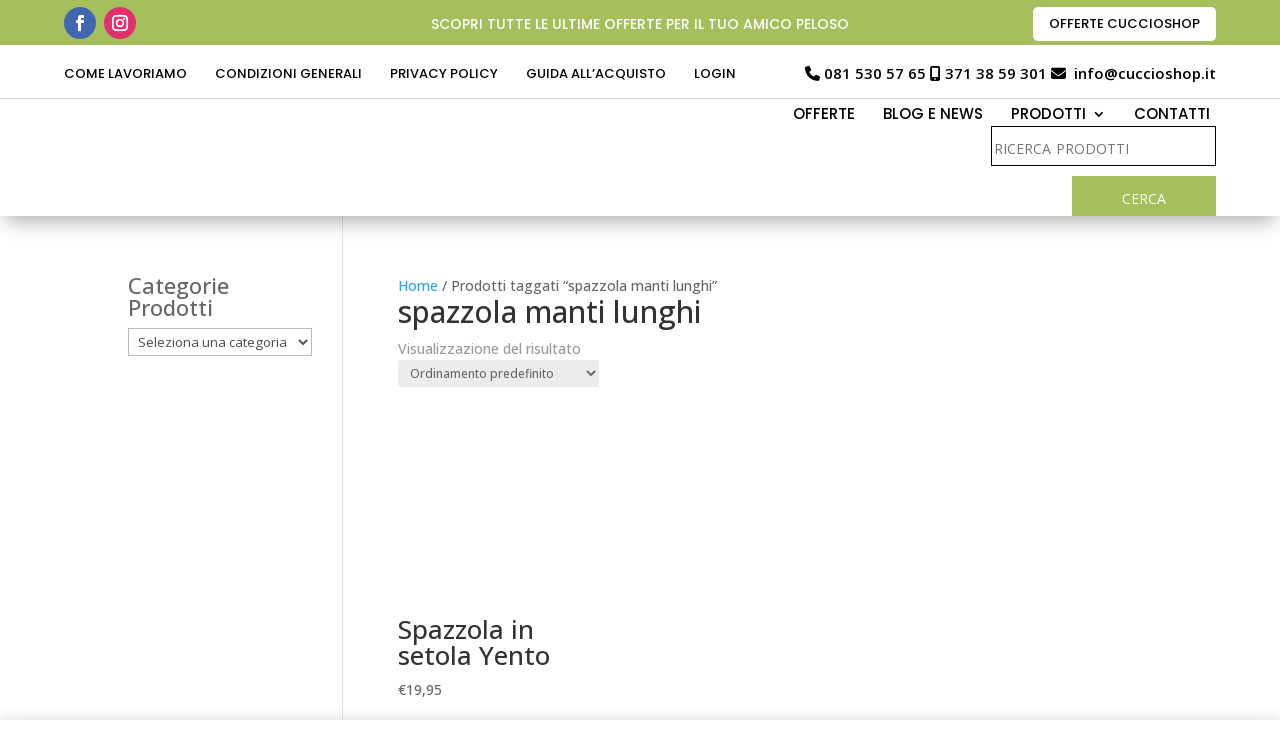

--- FILE ---
content_type: text/html; charset=UTF-8
request_url: https://www.cuccioshop.com/tag-prodotto/spazzola-manti-lunghi/
body_size: 31009
content:
<!DOCTYPE html>
<html lang="it-IT">
<head><style>img.lazy{min-height:1px}</style><link href="https://www.cuccioshop.com/wp-content/plugins/w3-total-cache/pub/js/lazyload.min.js" as="script">
	<meta charset="UTF-8" />
<meta http-equiv="X-UA-Compatible" content="IE=edge">
	<link rel="pingback" href="https://www.cuccioshop.com/xmlrpc.php" />

	<script type="text/javascript">
		document.documentElement.className = 'js';
	</script>
	
	<meta name='robots' content='index, follow, max-image-preview:large, max-snippet:-1, max-video-preview:-1' />
	<!-- Pixel Cat Facebook Pixel Code -->
	<script>
	!function(f,b,e,v,n,t,s){if(f.fbq)return;n=f.fbq=function(){n.callMethod?
	n.callMethod.apply(n,arguments):n.queue.push(arguments)};if(!f._fbq)f._fbq=n;
	n.push=n;n.loaded=!0;n.version='2.0';n.queue=[];t=b.createElement(e);t.async=!0;
	t.src=v;s=b.getElementsByTagName(e)[0];s.parentNode.insertBefore(t,s)}(window,
	document,'script','https://connect.facebook.net/en_US/fbevents.js' );
	fbq( 'init', '927865431100451' );	</script>
	<!-- DO NOT MODIFY -->
	<!-- End Facebook Pixel Code -->
	
	<!-- This site is optimized with the Yoast SEO plugin v20.4 - https://yoast.com/wordpress/plugins/seo/ -->
	<title>spazzola manti lunghi Archivi - Cuccio Shop</title>
	<link rel="canonical" href="https://www.cuccioshop.com/tag-prodotto/spazzola-manti-lunghi/" />
	<meta property="og:locale" content="it_IT" />
	<meta property="og:type" content="article" />
	<meta property="og:title" content="spazzola manti lunghi Archivi - Cuccio Shop" />
	<meta property="og:url" content="https://www.cuccioshop.com/tag-prodotto/spazzola-manti-lunghi/" />
	<meta property="og:site_name" content="Cuccio Shop" />
	<meta name="twitter:card" content="summary_large_image" />
	<script type="application/ld+json" class="yoast-schema-graph">{"@context":"https://schema.org","@graph":[{"@type":"CollectionPage","@id":"https://www.cuccioshop.com/tag-prodotto/spazzola-manti-lunghi/","url":"https://www.cuccioshop.com/tag-prodotto/spazzola-manti-lunghi/","name":"spazzola manti lunghi Archivi - Cuccio Shop","isPartOf":{"@id":"https://www.cuccioshop.com/#website"},"primaryImageOfPage":{"@id":"https://www.cuccioshop.com/tag-prodotto/spazzola-manti-lunghi/#primaryimage"},"image":{"@id":"https://www.cuccioshop.com/tag-prodotto/spazzola-manti-lunghi/#primaryimage"},"thumbnailUrl":"https://www.cuccioshop.com/wp-content/uploads/2017/01/spazzola-setola-yento-1.jpg","breadcrumb":{"@id":"https://www.cuccioshop.com/tag-prodotto/spazzola-manti-lunghi/#breadcrumb"},"inLanguage":"it-IT"},{"@type":"ImageObject","inLanguage":"it-IT","@id":"https://www.cuccioshop.com/tag-prodotto/spazzola-manti-lunghi/#primaryimage","url":"https://www.cuccioshop.com/wp-content/uploads/2017/01/spazzola-setola-yento-1.jpg","contentUrl":"https://www.cuccioshop.com/wp-content/uploads/2017/01/spazzola-setola-yento-1.jpg","width":1244,"height":1244,"caption":"spazzola di setola marca yento ideale per tutti i tipi di manto mordo e medio"},{"@type":"BreadcrumbList","@id":"https://www.cuccioshop.com/tag-prodotto/spazzola-manti-lunghi/#breadcrumb","itemListElement":[{"@type":"ListItem","position":1,"name":"Home","item":"https://www.cuccioshop.com/"},{"@type":"ListItem","position":2,"name":"spazzola manti lunghi"}]},{"@type":"WebSite","@id":"https://www.cuccioshop.com/#website","url":"https://www.cuccioshop.com/","name":"Cuccio Shop","description":"Cuccioshop Il Portale leader per il Pet Shop","publisher":{"@id":"https://www.cuccioshop.com/#organization"},"potentialAction":[{"@type":"SearchAction","target":{"@type":"EntryPoint","urlTemplate":"https://www.cuccioshop.com/?s={search_term_string}"},"query-input":"required name=search_term_string"}],"inLanguage":"it-IT"},{"@type":"Organization","@id":"https://www.cuccioshop.com/#organization","name":"Cuccioshop","alternateName":"Cuccio Shop Cucciolito","url":"https://www.cuccioshop.com/","logo":{"@type":"ImageObject","inLanguage":"it-IT","@id":"https://www.cuccioshop.com/#/schema/logo/image/","url":"https://www.cuccioshop.com/wp-content/uploads/2020/12/cropped-Cuccio_Sop_Logo.png","contentUrl":"https://www.cuccioshop.com/wp-content/uploads/2020/12/cropped-Cuccio_Sop_Logo.png","width":512,"height":512,"caption":"Cuccioshop"},"image":{"@id":"https://www.cuccioshop.com/#/schema/logo/image/"},"sameAs":["https://www.facebook.com/cuccioshop/","https://www.instagram.com/cuccioshop_/?hl=en"]}]}</script>
	<!-- / Yoast SEO plugin. -->


<link rel='dns-prefetch' href='//fonts.googleapis.com' />
<link rel='dns-prefetch' href='//use.fontawesome.com' />
<link rel="alternate" type="application/rss+xml" title="Cuccio Shop &raquo; Feed" href="https://www.cuccioshop.com/feed/" />
<link rel="alternate" type="application/rss+xml" title="Cuccio Shop &raquo; Feed dei commenti" href="https://www.cuccioshop.com/comments/feed/" />
<link rel="alternate" type="application/rss+xml" title="Feed Cuccio Shop &raquo; spazzola manti lunghi Tag" href="https://www.cuccioshop.com/tag-prodotto/spazzola-manti-lunghi/feed/" />
<script type="text/javascript">
window._wpemojiSettings = {"baseUrl":"https:\/\/s.w.org\/images\/core\/emoji\/14.0.0\/72x72\/","ext":".png","svgUrl":"https:\/\/s.w.org\/images\/core\/emoji\/14.0.0\/svg\/","svgExt":".svg","source":{"concatemoji":"https:\/\/www.cuccioshop.com\/wp-includes\/js\/wp-emoji-release.min.js?ver=6.1.9"}};
/*! This file is auto-generated */
!function(e,a,t){var n,r,o,i=a.createElement("canvas"),p=i.getContext&&i.getContext("2d");function s(e,t){var a=String.fromCharCode,e=(p.clearRect(0,0,i.width,i.height),p.fillText(a.apply(this,e),0,0),i.toDataURL());return p.clearRect(0,0,i.width,i.height),p.fillText(a.apply(this,t),0,0),e===i.toDataURL()}function c(e){var t=a.createElement("script");t.src=e,t.defer=t.type="text/javascript",a.getElementsByTagName("head")[0].appendChild(t)}for(o=Array("flag","emoji"),t.supports={everything:!0,everythingExceptFlag:!0},r=0;r<o.length;r++)t.supports[o[r]]=function(e){if(p&&p.fillText)switch(p.textBaseline="top",p.font="600 32px Arial",e){case"flag":return s([127987,65039,8205,9895,65039],[127987,65039,8203,9895,65039])?!1:!s([55356,56826,55356,56819],[55356,56826,8203,55356,56819])&&!s([55356,57332,56128,56423,56128,56418,56128,56421,56128,56430,56128,56423,56128,56447],[55356,57332,8203,56128,56423,8203,56128,56418,8203,56128,56421,8203,56128,56430,8203,56128,56423,8203,56128,56447]);case"emoji":return!s([129777,127995,8205,129778,127999],[129777,127995,8203,129778,127999])}return!1}(o[r]),t.supports.everything=t.supports.everything&&t.supports[o[r]],"flag"!==o[r]&&(t.supports.everythingExceptFlag=t.supports.everythingExceptFlag&&t.supports[o[r]]);t.supports.everythingExceptFlag=t.supports.everythingExceptFlag&&!t.supports.flag,t.DOMReady=!1,t.readyCallback=function(){t.DOMReady=!0},t.supports.everything||(n=function(){t.readyCallback()},a.addEventListener?(a.addEventListener("DOMContentLoaded",n,!1),e.addEventListener("load",n,!1)):(e.attachEvent("onload",n),a.attachEvent("onreadystatechange",function(){"complete"===a.readyState&&t.readyCallback()})),(e=t.source||{}).concatemoji?c(e.concatemoji):e.wpemoji&&e.twemoji&&(c(e.twemoji),c(e.wpemoji)))}(window,document,window._wpemojiSettings);
</script>
<meta content="Cuccio Shop v.1.0" name="generator"/><style type="text/css">
img.wp-smiley,
img.emoji {
	display: inline !important;
	border: none !important;
	box-shadow: none !important;
	height: 1em !important;
	width: 1em !important;
	margin: 0 0.07em !important;
	vertical-align: -0.1em !important;
	background: none !important;
	padding: 0 !important;
}
</style>
	<link rel='stylesheet' id='font-awesome-css' href='https://www.cuccioshop.com/wp-content/plugins/load-more-products-for-woocommerce/berocket/assets/css/font-awesome.min.css?ver=6.1.9' type='text/css' media='all' />
<style id='font-awesome-inline-css' type='text/css'>
[data-font="FontAwesome"]:before {font-family: 'FontAwesome' !important;content: attr(data-icon) !important;speak: none !important;font-weight: normal !important;font-variant: normal !important;text-transform: none !important;line-height: 1 !important;font-style: normal !important;-webkit-font-smoothing: antialiased !important;-moz-osx-font-smoothing: grayscale !important;}
</style>
<link rel='stylesheet' id='xt-icons-css' href='https://www.cuccioshop.com/wp-content/plugins/woo-floating-cart-lite/xt-framework/includes/customizer/controls/xt_icons/css/xt-icons.css?ver=2.5.5' type='text/css' media='all' />
<link rel='stylesheet' id='xt_framework_add-to-cart-css' href='https://www.cuccioshop.com/wp-content/plugins/woo-floating-cart-lite/xt-framework/includes/modules/add-to-cart/assets/css/add-to-cart.css?ver=2.5.5' type='text/css' media='all' />
<link rel='stylesheet' id='wp-block-library-css' href='https://www.cuccioshop.com/wp-includes/css/dist/block-library/style.min.css?ver=6.1.9' type='text/css' media='all' />
<style id='wp-block-library-theme-inline-css' type='text/css'>
.wp-block-audio figcaption{color:#555;font-size:13px;text-align:center}.is-dark-theme .wp-block-audio figcaption{color:hsla(0,0%,100%,.65)}.wp-block-audio{margin:0 0 1em}.wp-block-code{border:1px solid #ccc;border-radius:4px;font-family:Menlo,Consolas,monaco,monospace;padding:.8em 1em}.wp-block-embed figcaption{color:#555;font-size:13px;text-align:center}.is-dark-theme .wp-block-embed figcaption{color:hsla(0,0%,100%,.65)}.wp-block-embed{margin:0 0 1em}.blocks-gallery-caption{color:#555;font-size:13px;text-align:center}.is-dark-theme .blocks-gallery-caption{color:hsla(0,0%,100%,.65)}.wp-block-image figcaption{color:#555;font-size:13px;text-align:center}.is-dark-theme .wp-block-image figcaption{color:hsla(0,0%,100%,.65)}.wp-block-image{margin:0 0 1em}.wp-block-pullquote{border-top:4px solid;border-bottom:4px solid;margin-bottom:1.75em;color:currentColor}.wp-block-pullquote__citation,.wp-block-pullquote cite,.wp-block-pullquote footer{color:currentColor;text-transform:uppercase;font-size:.8125em;font-style:normal}.wp-block-quote{border-left:.25em solid;margin:0 0 1.75em;padding-left:1em}.wp-block-quote cite,.wp-block-quote footer{color:currentColor;font-size:.8125em;position:relative;font-style:normal}.wp-block-quote.has-text-align-right{border-left:none;border-right:.25em solid;padding-left:0;padding-right:1em}.wp-block-quote.has-text-align-center{border:none;padding-left:0}.wp-block-quote.is-large,.wp-block-quote.is-style-large,.wp-block-quote.is-style-plain{border:none}.wp-block-search .wp-block-search__label{font-weight:700}.wp-block-search__button{border:1px solid #ccc;padding:.375em .625em}:where(.wp-block-group.has-background){padding:1.25em 2.375em}.wp-block-separator.has-css-opacity{opacity:.4}.wp-block-separator{border:none;border-bottom:2px solid;margin-left:auto;margin-right:auto}.wp-block-separator.has-alpha-channel-opacity{opacity:1}.wp-block-separator:not(.is-style-wide):not(.is-style-dots){width:100px}.wp-block-separator.has-background:not(.is-style-dots){border-bottom:none;height:1px}.wp-block-separator.has-background:not(.is-style-wide):not(.is-style-dots){height:2px}.wp-block-table{margin:"0 0 1em 0"}.wp-block-table thead{border-bottom:3px solid}.wp-block-table tfoot{border-top:3px solid}.wp-block-table td,.wp-block-table th{word-break:normal}.wp-block-table figcaption{color:#555;font-size:13px;text-align:center}.is-dark-theme .wp-block-table figcaption{color:hsla(0,0%,100%,.65)}.wp-block-video figcaption{color:#555;font-size:13px;text-align:center}.is-dark-theme .wp-block-video figcaption{color:hsla(0,0%,100%,.65)}.wp-block-video{margin:0 0 1em}.wp-block-template-part.has-background{padding:1.25em 2.375em;margin-top:0;margin-bottom:0}
</style>
<link rel='stylesheet' id='wc-blocks-vendors-style-css' href='https://www.cuccioshop.com/wp-content/plugins/woocommerce/packages/woocommerce-blocks/build/wc-blocks-vendors-style.css?ver=9.6.6' type='text/css' media='all' />
<link rel='stylesheet' id='wc-blocks-style-css' href='https://www.cuccioshop.com/wp-content/plugins/woocommerce/packages/woocommerce-blocks/build/wc-blocks-style.css?ver=9.6.6' type='text/css' media='all' />
<style id='font-awesome-svg-styles-default-inline-css' type='text/css'>
.svg-inline--fa {
  display: inline-block;
  height: 1em;
  overflow: visible;
  vertical-align: -.125em;
}
</style>
<link rel='stylesheet' id='font-awesome-svg-styles-css' href='https://www.cuccioshop.com/wp-content/uploads/font-awesome/v6.7.2/css/svg-with-js.css' type='text/css' media='all' />
<style id='global-styles-inline-css' type='text/css'>
body{--wp--preset--color--black: #000000;--wp--preset--color--cyan-bluish-gray: #abb8c3;--wp--preset--color--white: #ffffff;--wp--preset--color--pale-pink: #f78da7;--wp--preset--color--vivid-red: #cf2e2e;--wp--preset--color--luminous-vivid-orange: #ff6900;--wp--preset--color--luminous-vivid-amber: #fcb900;--wp--preset--color--light-green-cyan: #7bdcb5;--wp--preset--color--vivid-green-cyan: #00d084;--wp--preset--color--pale-cyan-blue: #8ed1fc;--wp--preset--color--vivid-cyan-blue: #0693e3;--wp--preset--color--vivid-purple: #9b51e0;--wp--preset--gradient--vivid-cyan-blue-to-vivid-purple: linear-gradient(135deg,rgba(6,147,227,1) 0%,rgb(155,81,224) 100%);--wp--preset--gradient--light-green-cyan-to-vivid-green-cyan: linear-gradient(135deg,rgb(122,220,180) 0%,rgb(0,208,130) 100%);--wp--preset--gradient--luminous-vivid-amber-to-luminous-vivid-orange: linear-gradient(135deg,rgba(252,185,0,1) 0%,rgba(255,105,0,1) 100%);--wp--preset--gradient--luminous-vivid-orange-to-vivid-red: linear-gradient(135deg,rgba(255,105,0,1) 0%,rgb(207,46,46) 100%);--wp--preset--gradient--very-light-gray-to-cyan-bluish-gray: linear-gradient(135deg,rgb(238,238,238) 0%,rgb(169,184,195) 100%);--wp--preset--gradient--cool-to-warm-spectrum: linear-gradient(135deg,rgb(74,234,220) 0%,rgb(151,120,209) 20%,rgb(207,42,186) 40%,rgb(238,44,130) 60%,rgb(251,105,98) 80%,rgb(254,248,76) 100%);--wp--preset--gradient--blush-light-purple: linear-gradient(135deg,rgb(255,206,236) 0%,rgb(152,150,240) 100%);--wp--preset--gradient--blush-bordeaux: linear-gradient(135deg,rgb(254,205,165) 0%,rgb(254,45,45) 50%,rgb(107,0,62) 100%);--wp--preset--gradient--luminous-dusk: linear-gradient(135deg,rgb(255,203,112) 0%,rgb(199,81,192) 50%,rgb(65,88,208) 100%);--wp--preset--gradient--pale-ocean: linear-gradient(135deg,rgb(255,245,203) 0%,rgb(182,227,212) 50%,rgb(51,167,181) 100%);--wp--preset--gradient--electric-grass: linear-gradient(135deg,rgb(202,248,128) 0%,rgb(113,206,126) 100%);--wp--preset--gradient--midnight: linear-gradient(135deg,rgb(2,3,129) 0%,rgb(40,116,252) 100%);--wp--preset--duotone--dark-grayscale: url('#wp-duotone-dark-grayscale');--wp--preset--duotone--grayscale: url('#wp-duotone-grayscale');--wp--preset--duotone--purple-yellow: url('#wp-duotone-purple-yellow');--wp--preset--duotone--blue-red: url('#wp-duotone-blue-red');--wp--preset--duotone--midnight: url('#wp-duotone-midnight');--wp--preset--duotone--magenta-yellow: url('#wp-duotone-magenta-yellow');--wp--preset--duotone--purple-green: url('#wp-duotone-purple-green');--wp--preset--duotone--blue-orange: url('#wp-duotone-blue-orange');--wp--preset--font-size--small: 13px;--wp--preset--font-size--medium: 20px;--wp--preset--font-size--large: 36px;--wp--preset--font-size--x-large: 42px;--wp--preset--spacing--20: 0.44rem;--wp--preset--spacing--30: 0.67rem;--wp--preset--spacing--40: 1rem;--wp--preset--spacing--50: 1.5rem;--wp--preset--spacing--60: 2.25rem;--wp--preset--spacing--70: 3.38rem;--wp--preset--spacing--80: 5.06rem;}body { margin: 0;--wp--style--global--content-size: 823px;--wp--style--global--wide-size: 1080px; }.wp-site-blocks > .alignleft { float: left; margin-right: 2em; }.wp-site-blocks > .alignright { float: right; margin-left: 2em; }.wp-site-blocks > .aligncenter { justify-content: center; margin-left: auto; margin-right: auto; }:where(.is-layout-flex){gap: 0.5em;}body .is-layout-flow > .alignleft{float: left;margin-inline-start: 0;margin-inline-end: 2em;}body .is-layout-flow > .alignright{float: right;margin-inline-start: 2em;margin-inline-end: 0;}body .is-layout-flow > .aligncenter{margin-left: auto !important;margin-right: auto !important;}body .is-layout-constrained > .alignleft{float: left;margin-inline-start: 0;margin-inline-end: 2em;}body .is-layout-constrained > .alignright{float: right;margin-inline-start: 2em;margin-inline-end: 0;}body .is-layout-constrained > .aligncenter{margin-left: auto !important;margin-right: auto !important;}body .is-layout-constrained > :where(:not(.alignleft):not(.alignright):not(.alignfull)){max-width: var(--wp--style--global--content-size);margin-left: auto !important;margin-right: auto !important;}body .is-layout-constrained > .alignwide{max-width: var(--wp--style--global--wide-size);}body .is-layout-flex{display: flex;}body .is-layout-flex{flex-wrap: wrap;align-items: center;}body .is-layout-flex > *{margin: 0;}body{padding-top: 0px;padding-right: 0px;padding-bottom: 0px;padding-left: 0px;}a:where(:not(.wp-element-button)){text-decoration: underline;}.wp-element-button, .wp-block-button__link{background-color: #32373c;border-width: 0;color: #fff;font-family: inherit;font-size: inherit;line-height: inherit;padding: calc(0.667em + 2px) calc(1.333em + 2px);text-decoration: none;}.has-black-color{color: var(--wp--preset--color--black) !important;}.has-cyan-bluish-gray-color{color: var(--wp--preset--color--cyan-bluish-gray) !important;}.has-white-color{color: var(--wp--preset--color--white) !important;}.has-pale-pink-color{color: var(--wp--preset--color--pale-pink) !important;}.has-vivid-red-color{color: var(--wp--preset--color--vivid-red) !important;}.has-luminous-vivid-orange-color{color: var(--wp--preset--color--luminous-vivid-orange) !important;}.has-luminous-vivid-amber-color{color: var(--wp--preset--color--luminous-vivid-amber) !important;}.has-light-green-cyan-color{color: var(--wp--preset--color--light-green-cyan) !important;}.has-vivid-green-cyan-color{color: var(--wp--preset--color--vivid-green-cyan) !important;}.has-pale-cyan-blue-color{color: var(--wp--preset--color--pale-cyan-blue) !important;}.has-vivid-cyan-blue-color{color: var(--wp--preset--color--vivid-cyan-blue) !important;}.has-vivid-purple-color{color: var(--wp--preset--color--vivid-purple) !important;}.has-black-background-color{background-color: var(--wp--preset--color--black) !important;}.has-cyan-bluish-gray-background-color{background-color: var(--wp--preset--color--cyan-bluish-gray) !important;}.has-white-background-color{background-color: var(--wp--preset--color--white) !important;}.has-pale-pink-background-color{background-color: var(--wp--preset--color--pale-pink) !important;}.has-vivid-red-background-color{background-color: var(--wp--preset--color--vivid-red) !important;}.has-luminous-vivid-orange-background-color{background-color: var(--wp--preset--color--luminous-vivid-orange) !important;}.has-luminous-vivid-amber-background-color{background-color: var(--wp--preset--color--luminous-vivid-amber) !important;}.has-light-green-cyan-background-color{background-color: var(--wp--preset--color--light-green-cyan) !important;}.has-vivid-green-cyan-background-color{background-color: var(--wp--preset--color--vivid-green-cyan) !important;}.has-pale-cyan-blue-background-color{background-color: var(--wp--preset--color--pale-cyan-blue) !important;}.has-vivid-cyan-blue-background-color{background-color: var(--wp--preset--color--vivid-cyan-blue) !important;}.has-vivid-purple-background-color{background-color: var(--wp--preset--color--vivid-purple) !important;}.has-black-border-color{border-color: var(--wp--preset--color--black) !important;}.has-cyan-bluish-gray-border-color{border-color: var(--wp--preset--color--cyan-bluish-gray) !important;}.has-white-border-color{border-color: var(--wp--preset--color--white) !important;}.has-pale-pink-border-color{border-color: var(--wp--preset--color--pale-pink) !important;}.has-vivid-red-border-color{border-color: var(--wp--preset--color--vivid-red) !important;}.has-luminous-vivid-orange-border-color{border-color: var(--wp--preset--color--luminous-vivid-orange) !important;}.has-luminous-vivid-amber-border-color{border-color: var(--wp--preset--color--luminous-vivid-amber) !important;}.has-light-green-cyan-border-color{border-color: var(--wp--preset--color--light-green-cyan) !important;}.has-vivid-green-cyan-border-color{border-color: var(--wp--preset--color--vivid-green-cyan) !important;}.has-pale-cyan-blue-border-color{border-color: var(--wp--preset--color--pale-cyan-blue) !important;}.has-vivid-cyan-blue-border-color{border-color: var(--wp--preset--color--vivid-cyan-blue) !important;}.has-vivid-purple-border-color{border-color: var(--wp--preset--color--vivid-purple) !important;}.has-vivid-cyan-blue-to-vivid-purple-gradient-background{background: var(--wp--preset--gradient--vivid-cyan-blue-to-vivid-purple) !important;}.has-light-green-cyan-to-vivid-green-cyan-gradient-background{background: var(--wp--preset--gradient--light-green-cyan-to-vivid-green-cyan) !important;}.has-luminous-vivid-amber-to-luminous-vivid-orange-gradient-background{background: var(--wp--preset--gradient--luminous-vivid-amber-to-luminous-vivid-orange) !important;}.has-luminous-vivid-orange-to-vivid-red-gradient-background{background: var(--wp--preset--gradient--luminous-vivid-orange-to-vivid-red) !important;}.has-very-light-gray-to-cyan-bluish-gray-gradient-background{background: var(--wp--preset--gradient--very-light-gray-to-cyan-bluish-gray) !important;}.has-cool-to-warm-spectrum-gradient-background{background: var(--wp--preset--gradient--cool-to-warm-spectrum) !important;}.has-blush-light-purple-gradient-background{background: var(--wp--preset--gradient--blush-light-purple) !important;}.has-blush-bordeaux-gradient-background{background: var(--wp--preset--gradient--blush-bordeaux) !important;}.has-luminous-dusk-gradient-background{background: var(--wp--preset--gradient--luminous-dusk) !important;}.has-pale-ocean-gradient-background{background: var(--wp--preset--gradient--pale-ocean) !important;}.has-electric-grass-gradient-background{background: var(--wp--preset--gradient--electric-grass) !important;}.has-midnight-gradient-background{background: var(--wp--preset--gradient--midnight) !important;}.has-small-font-size{font-size: var(--wp--preset--font-size--small) !important;}.has-medium-font-size{font-size: var(--wp--preset--font-size--medium) !important;}.has-large-font-size{font-size: var(--wp--preset--font-size--large) !important;}.has-x-large-font-size{font-size: var(--wp--preset--font-size--x-large) !important;}
.wp-block-navigation a:where(:not(.wp-element-button)){color: inherit;}
:where(.wp-block-columns.is-layout-flex){gap: 2em;}
.wp-block-pullquote{font-size: 1.5em;line-height: 1.6;}
</style>
<link rel='stylesheet' id='dipi-popup-maker-popup-effect-css' href='https://www.cuccioshop.com/wp-content/plugins/divi-pixel/dist/public/css/popup_effect.min.css?ver=1.0.0' type='text/css' media='all' />
<link rel='stylesheet' id='dipi_font-css' href='https://www.cuccioshop.com/wp-content/plugins/divi-pixel/dist/admin/css/dipi-font.min.css?ver=1.0.0' type='text/css' media='all' />
<link rel='stylesheet' id='dipi_general-css' href='https://www.cuccioshop.com/wp-content/plugins/divi-pixel/dist/public/css/general.min.css?ver=2.38.0' type='text/css' media='all' />
<link rel='stylesheet' id='wp-loyalty-points-rewards-alertify-css' href='https://www.cuccioshop.com/wp-content/plugins/loyalty-points-rewards/Assets/Admin/Css/alertify.min.css?ver=1.2.17' type='text/css' media='all' />
<link rel='stylesheet' id='wp-loyalty-points-rewards-font-wlpr-css' href='https://www.cuccioshop.com/wp-content/plugins/loyalty-points-rewards/Assets/Site/Css/wlpr-front.min.css?ver=1.2.17' type='text/css' media='all' />
<link rel='stylesheet' id='wp-loyalty-points-rewards-wlpr-site-css' href='https://www.cuccioshop.com/wp-content/plugins/loyalty-points-rewards/Assets/Site/Css/wlpr-site.min.css?ver=1.2.17' type='text/css' media='all' />
<link rel='stylesheet' id='rs-plugin-settings-css' href='https://www.cuccioshop.com/wp-content/plugins/revslider/public/assets/css/rs6.css?ver=6.3.6' type='text/css' media='all' />
<style id='rs-plugin-settings-inline-css' type='text/css'>
#rs-demo-id {}
</style>
<link rel='stylesheet' id='woocommerce-layout-css' href='https://www.cuccioshop.com/wp-content/plugins/woocommerce/assets/css/woocommerce-layout.css?ver=7.5.1' type='text/css' media='all' />
<link rel='stylesheet' id='woocommerce-smallscreen-css' href='https://www.cuccioshop.com/wp-content/plugins/woocommerce/assets/css/woocommerce-smallscreen.css?ver=7.5.1' type='text/css' media='only screen and (max-width: 768px)' />
<link rel='stylesheet' id='woocommerce-general-css' href='https://www.cuccioshop.com/wp-content/plugins/woocommerce/assets/css/woocommerce.css?ver=7.5.1' type='text/css' media='all' />
<style id='woocommerce-inline-inline-css' type='text/css'>
.woocommerce form .form-row .required { visibility: visible; }
</style>
<link rel='stylesheet' id='xtfw_notice-css' href='https://www.cuccioshop.com/wp-content/plugins/woo-floating-cart-lite/xt-framework/includes/notices/assets/css/frontend-notices.css?ver=2.5.5' type='text/css' media='all' />
<link rel='stylesheet' id='xt-woo-floating-cart-css' href='https://www.cuccioshop.com/wp-content/plugins/woo-floating-cart-lite/public/assets/css/frontend.css?ver=2.8.6' type='text/css' media='all' />
<link rel='stylesheet' id='yith_wcas_frontend-css' href='https://www.cuccioshop.com/wp-content/plugins/yith-woocommerce-ajax-search-premium/assets/css/yith_wcas_ajax_search.css?ver=1.28.0' type='text/css' media='all' />
<style id='yith_wcas_frontend-inline-css' type='text/css'>

                .autocomplete-suggestion{
                    padding-right: 20px;
                }
                .woocommerce .autocomplete-suggestion  span.yith_wcas_result_on_sale,
                .autocomplete-suggestion  span.yith_wcas_result_on_sale{
                        background: #7eb742;
                        color: #ffffff
                }
                .woocommerce .autocomplete-suggestion  span.yith_wcas_result_outofstock,
                .autocomplete-suggestion  span.yith_wcas_result_outofstock{
                        background: #7a7a7a;
                        color: #ffffff
                }
                .woocommerce .autocomplete-suggestion  span.yith_wcas_result_featured,
                .autocomplete-suggestion  span.yith_wcas_result_featured{
                        background: #c0392b;
                        color: #ffffff
                }
                .autocomplete-suggestion img{
                    width: 50px;
                }
                .autocomplete-suggestion .yith_wcas_result_content .title{
                    color: #004b91;
                }
                .autocomplete-suggestion{
                                    min-height: 60px;
                                }
</style>
<link rel='stylesheet' id='et-divi-open-sans-css' href='https://fonts.googleapis.com/css?family=Open+Sans:300italic,400italic,600italic,700italic,800italic,400,300,600,700,800&#038;subset=latin,latin-ext&#038;display=swap' type='text/css' media='all' />
<link rel='stylesheet' id='font-awesome-official-css' href='https://use.fontawesome.com/releases/v6.7.2/css/all.css' type='text/css' media='all' integrity="sha384-nRgPTkuX86pH8yjPJUAFuASXQSSl2/bBUiNV47vSYpKFxHJhbcrGnmlYpYJMeD7a" crossorigin="anonymous" />
<link rel='stylesheet' id='divi-pixel-styles-css' href='https://www.cuccioshop.com/wp-content/plugins/divi-pixel/styles/style.min.css?ver=1.0.0' type='text/css' media='all' />
<link rel='stylesheet' id='chaty-front-css-css' href='https://www.cuccioshop.com/wp-content/plugins/chaty/css/chaty-front.min.css?ver=3.4.31628235076' type='text/css' media='all' />
<link rel='stylesheet' id='photoswipe-css' href='https://www.cuccioshop.com/wp-content/plugins/woocommerce/assets/css/photoswipe/photoswipe.min.css?ver=7.5.1' type='text/css' media='all' />
<link rel='stylesheet' id='photoswipe-default-skin-css' href='https://www.cuccioshop.com/wp-content/plugins/woocommerce/assets/css/photoswipe/default-skin/default-skin.min.css?ver=7.5.1' type='text/css' media='all' />
<link rel='stylesheet' id='select2-css' href='https://www.cuccioshop.com/wp-content/plugins/woocommerce/assets/css/select2.css?ver=7.5.1' type='text/css' media='all' />
<link rel='stylesheet' id='divi-style-parent-css' href='https://www.cuccioshop.com/wp-content/themes/Divi/style-static-cpt.min.css?ver=4.20.0' type='text/css' media='all' />
<link rel='stylesheet' id='divi-style-css' href='https://www.cuccioshop.com/wp-content/themes/cuccio-shop/style.css?ver=4.20.0' type='text/css' media='all' />
<link rel='stylesheet' id='font-awesome-official-v4shim-css' href='https://use.fontawesome.com/releases/v6.7.2/css/v4-shims.css' type='text/css' media='all' integrity="sha384-npPMK6zwqNmU3qyCCxEcWJkLBNYxEFM1nGgSoAWuCCXqVVz0cvwKEMfyTNkOxM2N" crossorigin="anonymous" />
<script type='text/javascript' src='https://www.cuccioshop.com/wp-includes/js/jquery/jquery.min.js?ver=3.6.1' id='jquery-core-js'></script>
<script type='text/javascript' src='https://www.cuccioshop.com/wp-includes/js/jquery/jquery-migrate.min.js?ver=3.3.2' id='jquery-migrate-js'></script>
<script type='text/javascript' src='https://www.cuccioshop.com/wp-content/plugins/divi-pixel/dist/public/js/public.min.js?ver=2.38.0' id='dipi_public_js-js'></script>
<script type='text/javascript' id='xtfw-inline-js-after'>
                    window.XT = (typeof window.XT !== "undefined") ? window.XT : {};
        
                    XT.isTouchDevice = function () {
                        return ("ontouchstart" in document.documentElement);
                    };
                    
                    (function( $ ) {
                        if (XT.isTouchDevice()) {
                            $("html").addClass("xtfw-touchevents");
                        }else{        
                            $("html").addClass("xtfw-no-touchevents");
                        }
                    })( jQuery );
                
</script>
<script type='text/javascript' src='https://www.cuccioshop.com/wp-content/plugins/woo-floating-cart-lite/xt-framework/assets/js/jquery.ajaxqueue-min.js?ver=2.5.5' id='xt-jquery-ajaxqueue-js'></script>
<script type='text/javascript' src='https://www.cuccioshop.com/wp-content/plugins/woocommerce/assets/js/jquery-blockui/jquery.blockUI.min.js?ver=2.7.0-wc.7.5.1' id='jquery-blockui-js'></script>
<script type='text/javascript' id='wc-add-to-cart-js-extra'>
/* <![CDATA[ */
var wc_add_to_cart_params = {"ajax_url":"\/wp-admin\/admin-ajax.php","wc_ajax_url":"\/?wc-ajax=%%endpoint%%","i18n_view_cart":"Visualizza carrello","cart_url":"https:\/\/www.cuccioshop.com\/carrello\/","is_cart":"","cart_redirect_after_add":"no"};
/* ]]> */
</script>
<script type='text/javascript' src='https://www.cuccioshop.com/wp-content/plugins/woocommerce/assets/js/frontend/add-to-cart.min.js?ver=7.5.1' id='wc-add-to-cart-js'></script>
<script type='text/javascript' id='xt_framework_add-to-cart-js-extra'>
/* <![CDATA[ */
var XT_ATC = {"customizerConfigId":"xt_framework_add-to-cart","ajaxUrl":"https:\/\/www.cuccioshop.com\/?wc-ajax=%%endpoint%%","ajaxAddToCart":"1","ajaxSinglePageAddToCart":"1","singleRefreshFragments":"","singleScrollToNotice":"1","singleScrollToNoticeTimeout":"","isProductPage":"","overrideSpinner":"","spinnerIcon":"","checkmarkIcon":"","redirectionEnabled":"","redirectionTo":"https:\/\/www.cuccioshop.com\/carrello\/"};
/* ]]> */
</script>
<script type='text/javascript' src='https://www.cuccioshop.com/wp-content/plugins/woo-floating-cart-lite/xt-framework/includes/modules/add-to-cart/assets/js/add-to-cart-min.js?ver=2.5.5' id='xt_framework_add-to-cart-js'></script>
<script type='text/javascript' src='https://www.cuccioshop.com/wp-content/plugins/loyalty-points-rewards/Assets/Admin/Js/alertify.min.js?ver=1.2.17' id='wp-loyalty-points-rewards-alertify-js'></script>
<script type='text/javascript' src='https://www.cuccioshop.com/wp-content/plugins/woocommerce/assets/js/js-cookie/js.cookie.min.js?ver=2.1.4-wc.7.5.1' id='js-cookie-js'></script>
<script type='text/javascript' id='wc-cart-fragments-js-extra'>
/* <![CDATA[ */
var wc_cart_fragments_params = {"ajax_url":"\/wp-admin\/admin-ajax.php","wc_ajax_url":"\/?wc-ajax=%%endpoint%%","cart_hash_key":"wc_cart_hash_0a4a91f3daf00f8d8556847554ef5419","fragment_name":"wc_fragments_0a4a91f3daf00f8d8556847554ef5419","request_timeout":"5000"};
/* ]]> */
</script>
<script type='text/javascript' src='https://www.cuccioshop.com/wp-content/plugins/woocommerce/assets/js/frontend/cart-fragments.min.js?ver=7.5.1' id='wc-cart-fragments-js'></script>
<script type='text/javascript' id='wp-loyalty-points-rewards-main-js-extra'>
/* <![CDATA[ */
var wlpr_localize_data = {"home_url":"https:\/\/www.cuccioshop.com","ajax_url":"https:\/\/www.cuccioshop.com\/wp-admin\/admin-ajax.php","apply_coupon_nonce":"36e3d250ad","admin_url":"https:\/\/www.cuccioshop.com\/wp-admin\/","plugin_url":"https:\/\/www.cuccioshop.com\/wp-content\/plugins\/loyalty-points-rewards\/","user_email":"","customizer_content_width":"","wlpr_ajax_none":"5b903894ab","fb_app_id":"","fb_content":"50 punti off your first purchase.","earn_message_position":"before","redeem_message_position":"before","wlpr_discount_none":"122789ca1a","apply_share_nonce":"1201600914","checkout_partial_discount_message":"How many points would you like to apply?"};
/* ]]> */
</script>
<script type='text/javascript' src='https://www.cuccioshop.com/wp-content/plugins/loyalty-points-rewards/Assets/Site/Js/wlpr-main.min.js?ver=1.2.17' id='wp-loyalty-points-rewards-main-js'></script>
<script type='text/javascript' src='https://www.cuccioshop.com/wp-content/plugins/revslider/public/assets/js/rbtools.min.js?ver=6.3.6' id='tp-tools-js'></script>
<script type='text/javascript' src='https://www.cuccioshop.com/wp-content/plugins/revslider/public/assets/js/rs6.min.js?ver=6.3.6' id='revmin-js'></script>
<script type='text/javascript' src='https://www.cuccioshop.com/wp-content/plugins/woo-floating-cart-lite/public/assets/vendors/bodyScrollLock-min.js?ver=2.8.6' id='xt-body-scroll-lock-js'></script>
<link rel="https://api.w.org/" href="https://www.cuccioshop.com/wp-json/" /><link rel="alternate" type="application/json" href="https://www.cuccioshop.com/wp-json/wp/v2/product_tag/519" /><link rel="EditURI" type="application/rsd+xml" title="RSD" href="https://www.cuccioshop.com/xmlrpc.php?rsd" />
<link rel="wlwmanifest" type="application/wlwmanifest+xml" href="https://www.cuccioshop.com/wp-includes/wlwmanifest.xml" />
<meta name="generator" content="WordPress 6.1.9" />
<meta name="generator" content="WooCommerce 7.5.1" />
<style>
/*#main-header .logo_container img,
header.et-l--header .et_pb_menu__logo > img {
    display: none;
}*/
</style>
<script type="text/javascript" id="dipi-logo-js">
jQuery(document).ready(function($) {

    var currentLogoMode = '';


    let $mainHeader = $('header#main-header');
    let $tbHeader = $('header.et-l--header');
        function dipi_update_logo($logo, $is_tb_logo) {
        // Clone $logo so we can replace it rather than just change src attr (because this causes a bug in Safari browser) 
        let $mainLogo = $logo.clone();
        let $tbLogoContainer = $logo.closest(".et_pb_menu__logo")
        let $tbLogoContainer_a = $logo.closest(".et_pb_menu__logo a")
        let $tbLogoWrapper = $tbLogoContainer_a.length ? $tbLogoContainer_a : $tbLogoContainer
        if($mainLogo.length) {
            $mainLogo.attr("data-logo-type", "main");
            $mainLogo.attr("data-actual-width", $mainLogo[0].naturalWidth);
            $mainLogo.attr("data-actual-height", $mainLogo[0].naturalHeight);
        }
        // Clone $logo to use in fixed header. If fixed header logo is not enabled, we simple use the original logo
                    let $fixedLogo = $logo.clone();
                if($fixedLogo.length) {
            $fixedLogo.attr("data-actual-width", $fixedLogo[0].naturalWidth);
            $fixedLogo.attr("data-actual-height", $fixedLogo[0].naturalHeight);
        }
        
        // Clone $logo to use in mobile. If mobile logo is not enabled, we simple use the original logo
        let $use_mobile_logo = false;
                let $mobileLogo = $logo.clone();
                
        if($use_mobile_logo && ($(window).width() <= 980)){
            setTimeout( function(){
                $mobileLogo.show();
            }, 500)
        } else {
            setTimeout( function(){
                $fixedLogo.show();
                $mainLogo.show();
            }, 500)
        }

        $fixedLogo.removeAttr("srcset")
        $mobileLogo.removeAttr("srcset")
        function callback(mutationList, observer) {
            mutationList.forEach(function(mutation){
                if('attributes' != mutation.type || 'class' !== mutation.attributeName){
                    return;
                }
                if($is_tb_logo) {
                    dipi_tb_header_change();
                } else {
                    dipi_default_logo_change();
                }
            });
        }

        var targetNode = document.querySelector("#main-header,header.et-l--header > .et_builder_inner_content");
        var observerOptions = {
            childList: false,
            attributes: true,
            subtree: false
        }

        if(targetNode){
            var observer = new MutationObserver(callback);
            observer.observe(targetNode, observerOptions);
        }

        
        if($is_tb_logo) {
            // Observe resize events to switch between mobile/fixed logos
            $(window).resize(dipi_tb_header_change);
            // finally call the callback manually once to get started
            dipi_tb_header_change(true);
        } else {
            // Observe resize events to switch between mobile/fixed logos
            $(window).resize(dipi_default_logo_change);
            // finally call the callback manually once to get started
            dipi_default_logo_change(true);
        }

        
        function dipi_tb_header_change(first_loading = false) {
            if($mainLogo.length)
                $mainLogo.attr("data-actual-width", $mainLogo[0].naturalWidth);
            
            
            if($use_mobile_logo && $(window).width() <= 980 && currentLogoMode != 'mobile'){
                currentLogoMode = 'mobile';
                $tbLogoWrapper.find("img").remove();
                $tbLogoWrapper.append($mobileLogo);
            } else if ($(window).width() > 980) {
                if ($tbHeader.find('.has_et_pb_sticky').length !== 0  && currentLogoMode != 'desktop-fixed'){
                    currentLogoMode = 'desktop-fixed';
                    $tbLogoWrapper.find("img").remove();
                    $tbLogoWrapper.append($fixedLogo);
                                    } else if($tbHeader.find('.has_et_pb_sticky').length == 0 && currentLogoMode != 'desktop-normal' ){
                    currentLogoMode = 'desktop-normal';
                    $tbLogoWrapper.find("img").remove();
                    $tbLogoWrapper.append($mainLogo);
                                    }
            }
        }

        // Callback to fire when window is resized or scrolled
        function dipi_default_logo_change(first_loading = false) {
            if($mainLogo.length){
                $mainLogo.attr("data-actual-width", $mainLogo[0].naturalWidth);
            }

            if($use_mobile_logo && $(window).width() <= 980 && currentLogoMode != 'mobile'){
                currentLogoMode = 'mobile';
                let $a = $(".logo_container a");
                $a.find("#logo").remove();    
                $a.append($mobileLogo);
            } else if($(window).width() > 980) {                
                if ($mainHeader.hasClass('et-fixed-header') && currentLogoMode != 'desktop-fixed'){
                    currentLogoMode = 'desktop-fixed';
                    let $a = $(".logo_container a");
                    $a.find("#logo").remove();    
                    $a.append($fixedLogo);
                                    } else if(!$mainHeader.hasClass('et-fixed-header') && currentLogoMode != 'desktop-normal') {
                    currentLogoMode = 'desktop-normal';
                    let $a = $(".logo_container a");
                    $a.find("#logo").remove(); 
                    $a.append($mainLogo);
                                    }
            }
        }
    }

});
</script>
<style type="text/css" id="cta-button-styles">


    header.et-l--header ul.et-menu {
        align-items: center !important;
    }
 
    .et-db #et-boc .et-l div[class^='et_pb_module et_pb_menu et_pb_menu_'].et_pb_menu ul li a.dipi-cta-button,
    .et-db #et-boc .et-l ul > li > a.dipi-cta-button,
    body #page-container .et-db #et-boc .et-l .et_pb_menu ul li a.dipi-cta-button,
    header.et-l--header ul > li > a.dipi-cta-button,
    header#main-header #et-top-navigation nav > ul > li > a.dipi-cta-button,
    #top-header #et-secondary-menu > ul > li > a.dipi-cta-button,
    nav > ul > li > a.dipi-cta-button {
        opacity: 1 !important;
        font-family: 'Open Sans', Helvetica, Arial, Lucida, sans-serif;                font-weight: 500;
        font-size: 15px;
        letter-spacing: 0px;
        color: #ffffff !important;
        background-color: #a6bf5d;
                padding-top: 10px !important;
        padding-right: 20px !important;
        padding-bottom: 10px !important;
        padding-left: 20px !important;
                
        border-width: 0px !important;
        border-color: 0|0|0|0;
        border-radius: 0px  !important;
        border-style: solid !important;
            
                transition: all .3s;
    }
    .et-db #et-boc .et-l div[class^='et_pb_module et_pb_menu et_pb_menu_'].et_pb_menu ul li a.dipi-cta-button,
    div[class^='et_pb_module et_pb_menu et_pb_menu_'].et_pb_menu ul li a.dipi-cta-button{
        color: #ffffff !important;
    }
    .et-db #et-boc .et-l div[class^='et_pb_module et_pb_menu et_pb_menu_'].et_pb_menu ul li a.dipi-cta-button span:before,
    .et-db #et-boc .et-l div[class^='et_pb_module et_pb_menu et_pb_menu_'].et_pb_menu ul li a.dipi-cta-button span:after,
    header.et-l--header .dipi-cta-button span:before,
    header.et-l--header .dipi-cta-button span:after,
    #top-header #et-secondary-menu .dipi-cta-button span:before,
    #top-header #et-secondary-menu .dipi-cta-button span:after,
    header#main-header .dipi-cta-button span:before,
    header#main-header .dipi-cta-button span:after {
        position: relative;
        text-shadow: 0 0;
        font-family: ETmodules !important;
        font-weight: 400;
        font-style: normal;
        font-variant: normal;
        line-height: 1;
        text-transform: none;
        speak: none;
    }


    .et-db #et-boc .et-l div[class^='et_pb_module et_pb_menu et_pb_menu_'].et_pb_menu ul li a.dipi-cta-button:hover,
    .et-db #et-boc .et-l ul > li > a.dipi-cta-button:hover,
    body #page-container .et-db #et-boc .et-l .et_pb_menu ul li a.dipi-cta-button:hover,
    ul li a.dipi-cta-button:hover,
    nav > ul > li > a.dipi-cta-button:hover,
    #top-header #et-secondary-menu > ul > li > a.dipi-cta-button:hover,
    header.et-l--header ul > li > a.dipi-cta-button:hover,
    header#main-header ul > li > a.dipi-cta-button:hover,
    header#main-header #et-top-navigation nav > ul > li > a.dipi-cta-button:hover
    {
        color: #ffffff !important;
        background-color: #a6bf5d !important;
        border-color: 0|0|0|0 !important;
        padding-top: 10px !important;
        padding-right: 20px !important;
        padding-bottom: 10px !important;
        padding-left: 20px !important;
            }
    .et-db #et-boc .et-l div[class^='et_pb_module et_pb_menu et_pb_menu_'].et_pb_menu ul li a.dipi-cta-button span,
    #top-header #et-secondary-menu .dipi-cta-button span,
    header.et-l--header .dipi-cta-button span,
    header#main-header .dipi-cta-button span {
        display: flex;
        align-items: center;
        justify-content: center;
    }
    .et-db #et-boc .et-l div[class^='et_pb_module et_pb_menu et_pb_menu_'].et_pb_menu ul li a.dipi-cta-button span:before,
    header.et-l--header .et_pb_button.dipi-cta-button span:before,
    #top-header #et-secondary-menu .et_pb_button.dipi-cta-button span:before,
    header#main-header .et_pb_button.dipi-cta-button span:before {
        margin-right: 5px;
    }
    .et-db #et-boc .et-l div[class^='et_pb_module et_pb_menu et_pb_menu_'].et_pb_menu ul li a.dipi-cta-button span:after,
    header.et-l--header .et_pb_button.dipi-cta-button span:after,
    #top-header #et-secondary-menu .et_pb_button.dipi-cta-button span:after,
    header#main-header .et_pb_button.dipi-cta-button span:after {
        margin-left: 5px;
    }
    .et-db #et-boc .et-l div[class^='et_pb_module et_pb_menu et_pb_menu_'].et_pb_menu ul li a.dipi-cta-button.dipi-cta-button-icon-none span:after,
    .et-db #et-boc .et-l div[class^='et_pb_module et_pb_menu et_pb_menu_'].et_pb_menu ul li a.dipi-cta-button.dipi-cta-button-icon-none span:before,
    .et-db #et-boc .et-l div[class^='et_pb_module et_pb_menu et_pb_menu_'].et_pb_menu ul li a.dipi-cta-button:after,
    .et-db #et-boc .et-l div[class^='et_pb_module et_pb_menu et_pb_menu_'].et_pb_menu ul li a.dipi-cta-button.dipi-cta-button-icon-none span:after,
    .et-db #et-boc .et-l div[class^='et_pb_module et_pb_menu et_pb_menu_'].et_pb_menu ul li a.dipi-cta-button.dipi-cta-button-icon-none span:before,
    header.et-l--header .dipi-cta-button-menu-item .et_pb_button:after,
    header.et-l--header .dipi-cta-button-menu-item .et_pb_button:before,
    header.et-l--header .dipi-cta-button-icon-none span:after,
    header.et-l--header .dipi-cta-button-icon-none span:before,
    #top-header #et-secondary-menu .dipi-cta-button-menu-item .et_pb_button:after,
    #top-header #et-secondary-menu .dipi-cta-button-menu-item .et_pb_button:before,
    #top-header #et-secondary-menu .dipi-cta-button-icon-none span:after,
    #top-header #et-secondary-menu .dipi-cta-button-icon-none span:before,
    header#main-header .dipi-cta-button-menu-item .et_pb_button:after,
    header#main-header .dipi-cta-button-menu-item .et_pb_button:before,
    header#main-header .dipi-cta-button-icon-none span:after,
    header#main-header .dipi-cta-button-icon-none span:before {
        content: none !important;
    }

    .et-db #et-boc .et-l div[class^='et_pb_module et_pb_menu et_pb_menu_'].et_pb_menu ul li a.dipi-cta-button.dipi-cta-button-icon-left span:before,
    .et-db #et-boc .et-l div[class^='et_pb_module et_pb_menu et_pb_menu_'].et_pb_menu ul li a.dipi-cta-button.dipi-cta-button-icon-right span:after,
    header.et-l--header .et_pb_button.dipi-cta-button-icon-left span:before,
    header.et-l--header .et_pb_button.dipi-cta-button-icon-right span:after,
    #top-header #et-secondary-menu .et_pb_button.dipi-cta-button-icon-left span:before,
    #top-header #et-secondary-menu .et_pb_button.dipi-cta-button-icon-right span:after,
    header#main-header .et_pb_button.dipi-cta-button-icon-left span:before,
    header#main-header .et_pb_button.dipi-cta-button-icon-right span:after {
        content: "";
        font-size: 15px;
    }

    header#main-header.et-fixed-header #et-top-navigation .dipi-cta-button {
        background-color: #a6bf5d !important;
        border-color: 0|0|0|0 !important;
        color: #ffffff !important;
    }

    header#main-header.et-fixed-header #et-top-navigation .dipi-cta-button:hover {
        background-color: #a6bf5d !important;
        border-color: 0|0|0|0 !important;
        color: #ffffff !important;
    }

    /* Vertical Navigation CTA Button Style */
    .et_vertical_nav #main-header #et-top-navigation nav > ul > li > a.dipi-cta-button ,
    #top-header #et-secondary-menu > ul > li > a.dipi-cta-button,
    nav > ul > li > a.dipi-cta-button {
        margin-right: 0;
    }

    .et_pb_menu .et_pb_menu__menu>nav>ul>li.dipi-cta-button-menu-item {
        margin-top: 0;
    }

</style>

<style type="text/css" id="mobile-cta-button-styles">
@media (max-width: 980px) {
    .et-db #et-boc .et-l div[class^='et_pb_module et_pb_menu et_pb_menu_'].et_pb_menu ul li a.dipi-cta-button,
    div[class^='et_pb_module et_pb_menu et_pb_menu_'].et_pb_menu ul li a.dipi-cta-button,
    body.dipi-mobile-cta-button .dipi-cta-button,
    body.dipi-mobile-cta-button #main-header.et-fixed-header .dipi-cta-button {
        font-family: 'none', sans-serif;                font-weight: 500 !important;
        font-size: 0|0|0|0px !important;
        letter-spacing: 0|0|0|0px !important;
        color: #ffffff !important;
        background-color: #ff4200 !important;
        padding: 12px !important;
        border-style: solid;
        border-width: 0px !important;
        border-color: 0|0|0|0 !important;
        border-radius: 100px !important;
        transition: all .5s ease-in-out; 
            }

    .dipi-hide-cta-button-mobile {
        display: none !important;
    }

}
</style><style type="text/css" id="primary-menu-position">

@media screen and (min-width: 981px) {
    body.dipi-cta-button #et_top_search{
        margin: 15px 0 0 22px;
    }
    
    .et_header_style_split div#et-top-navigation,
    .et_header_style_left div#et-top-navigation{
        align-items: flex-start !important;
    }

    .et_header_style_left #et-top-navigation nav > ul > li > a,
    .et_header_style_split #et-top-navigation nav > ul > li > a {
        padding-bottom: 43px !important;
    }

            .dipi-primary-menu-social-icons{
            margin-top: 5px;
        }
        .et_header_style_centered #top-menu > li > a,
        .et_header_style_left #et-top-navigation nav > ul > li > a,
        .et_header_style_split #et-top-navigation nav > ul > li > a {
            line-height: 1.7em;
        }
    
    .et_header_style_left div#et-top-navigation {
        display: flex;
        align-items: center;
        
        /* With social icons enabled, we remove the bottom padding below the li elements so we need to add it to the container */
        padding-top: 33px;
        padding-bottom: 0px;
    }
    
    .et_header_style_split div#et-top-navigation {
        align-items: center;

        /* With social icons enabled, we remove the bottom padding below the li elements so we need to add it to the container */
        padding-top: 33px !important;
        padding-bottom: 0px !important;
    }
    
    .et_header_style_fullscreen #et-top-navigation {  
        padding-bottom: 0px !important;   
    }

    /* Vertical Navigation Styles */
    .et_vertical_nav #main-header #top-menu>li>a {
        padding-bottom: 19px !important;
        line-height: inherit;
    }
    .et_vertical_nav #main-header #et-top-navigation {
        display: block;
    }
    .et_vertical_nav #top-header {
        position: initial;
    }
    .et_vertical_fixed.admin-bar #page-container #main-header {
        top:32px !important;
    }
    .et_vertical_nav.et_vertical_fixed.et_header_style_left #et-top-navigation {
        padding-top:33px !important;
    }
    .et_vertical_fixed.admin-bar #page-container #main-header {
        transform: translateY(0) !important;
    }
    .et_vertical_nav #page-container #main-header {
        top: 0 !important;
    }

    /* With do-not-shrink functionality enabeld, we also must apply padding to fixed menu */
            .et_header_style_left .et-fixed-header #et-top-navigation,
        .et_header_style_split .et-fixed-header #et-top-navigation {
            padding-top: 20px !important;
            padding-bottom: 0px !important;
        }

        .et_header_style_centered .et-fixed-header #et-top-navigation {
            padding-top: 20px;
            padding-bottom: 0px !important; 
        }

        .et_header_style_left .et-fixed-header #et-top-navigation nav > ul > li > a,
        .et_header_style_split .et-fixed-header #et-top-navigation nav > ul > li > a{
            padding-bottom: 30px !important;
        }
    
    .et-menu li:not(.mega-menu) ul,
    #top-menu li:not(.mega-menu) ul{width: 240px !important;}
    .et-menu li li a,
    #top-menu li li a{width:100% !important;}
    #top-menu li li,
    .et-menu li li{width: 100%;}
}
</style><style>
.dipi-fixed-header #main-header,
.dipi-fixed-header #top-header{position:fixed !important;width:100%;}
</style>

<script type="text/javascript">
	jQuery(document).ready(function ($) {
		window.dipi_apply_hide_top_bar_timer = null;
		window.dipi_apply_hide_top_bar = function () {
			var $mainContent = $('#page-container'),
				$mainHeader = $('#main-header');
			if($mainHeader.length === 0 && $('.et-l--header').length > 0 )
				$mainHeader = $('.et-l--header');
			
			var $topHeader = $('#top-header'),
				$adminBar = $('#wpadminbar'),
				adminBarHeight = $('#wpadminbar').height(),
			 	mainHeaderHiehgt = $mainHeader.height(),
				topBarHeight = 0;
			

			if($topHeader.length > 0)
				topBarHeight = $('#top-header').height();

			var didScroll = false;
			var lastScrollTop = 0;
			var delta = 5;
			if(!$('body').hasClass('admin-bar'))
				adminBarHeight = 0;

				$mainHeader.css('top', adminBarHeight + topBarHeight );
			$topHeader.css('top', adminBarHeight );

			if($mainHeader.css('position') === 'relative'){
				$mainHeader.css('top', 0 );
			}
			
			if(window.innerWidth > 980){
					
				
				return;
			}
							$('body').removeClass('dipi-fixed-header');
				clearInterval(window.dipi_apply_hide_top_bar_timer);
			
			function hideTopBarOnScroll(){
				var scrollTop = $(this).scrollTop();
				var adminBarHeight = $('#wpadminbar').height();
				var topBarHeight = 0;
				if($topHeader.length > 0)
					topBarHeight = $('#top-header').height();
				if(Math.abs(lastScrollTop - scrollTop) <= delta){
					return;
				}
				if (scrollTop > lastScrollTop && scrollTop > topBarHeight) { // scroll down
					$('#top-header').css('transform', 'translateY(-' + topBarHeight + 'px)');
					$('#main-header').css('transform', 'translateY(-' + topBarHeight + 'px)');
				} else if(scrollTop + $(window).height() < $(document).height()) {
					$('#top-header').css('transform', 'translateY(0px)');
					$('#main-header').css('transform', 'translateY(0px)');
				}
				lastScrollTop = scrollTop;
			}
			function hasScrolled() {
				var adminBarHeight = $('#wpadminbar').height();
				var topBarHeight = 0;
				if($topHeader.length > 0)
					topBarHeight = $('#top-header').height();
				
					if(!$('body').hasClass('admin-bar'))
						adminBarHeight = 0;
				var scrollTop = $(this).scrollTop();
				
				if(Math.abs(lastScrollTop - scrollTop) <= delta){
					return;
				}
				if (scrollTop > lastScrollTop && scrollTop > topBarHeight) { // scroll down
					if(window.innerWidth > 600)
						adminBarHeight = 0;
											$('#top-header').css('transform', 'translateY(-' +  adminBarHeight + 'px)');
						$('#main-header').css('transform', 'translateY(-' +  adminBarHeight + 'px)');
									} else if(scrollTop + $(window).height() < $(document).height()) {
					$('#top-header').css('transform', 'translateY(0px)');
					$('#main-header').css('transform', 'translateY(0px)');
				}

				lastScrollTop = scrollTop;
			}
		}
		window.dipi_apply_hide_top_bar();
		$(window).on('resize', function(){
			window.dipi_apply_hide_top_bar();
		})
	});
</script>

	<style type="text/css" id="top-header-bar-css">
	@media (max-width: 980px){
		#main-header,
		#top-header{
			transition:transform 0.4s, opacity 0.4s ease-in-out, -webkit-transform 0.4s !important;
		}
	}
			#top-header {
			font-family: 'none', sans-serif;			font-size: 0|0|0|0px !important;
			letter-spacing: 0|0|0|0px !important;
					}

		#top-header li a,
		#et-info-email,
		#et-info-phone {
						font-weight: 0|0|0|0 !important;
		}
			</style>

<style type="text/css" id="main-header-bar-css">
#main-header,
.et-l--header {
	box-shadow: 0px 0|0|0|0px 0|0|0|0px 0|0|0|0 !important;
	transition: all 0.3s ease-in-out;
}
</style>


<style type="text/css" id="main-header-bar-mobile-css">
/* .et_header_style_centered header#main-header.et-fixed-header .logo_container.logo_container {
	height: auto !important;
} */
</style>
<style type="text/css" id="primary-menu-styles-css">

	.et-menu-nav ul.et-menu li,
	#top-menu li {
		padding-right: 17px !important;
	}
	.et-menu-nav ul.et-menu li:hover,
	#top-menu li:hover {
		transition: all .3s ease-in-out;
	}

	.et-fixed-header #top-menu li {
		padding-right: 0|0|0|0px !important;
		transition: all .3s ease-in-out;
	}
	/*.et-menu-nav ul.et-menu li:last-of-type,
	#top-menu>li:last-of-type {
		padding-right: 0 !important;
	}*/
	.et-menu-nav ul.et-menu li a,
	#top-menu a {
				font-weight: 0|0|0|0;
	}

	.et-menu-nav ul.et-menu li a:hover,
	#top-menu a:hover {
		color: 0|0|0|0 ;
		opacity: 1 !important;
	}

	.et-fixed-header ul#top-menu li a:hover {
		color: 0|0|0|0 !important;
	}

</style><style></style><style>
                .lmp_load_more_button.br_lmp_button_settings .lmp_button:hover {
                    background-color: #9999ff!important;
                    color: #111111!important;
                }
                .lmp_load_more_button.br_lmp_prev_settings .lmp_button:hover {
                    background-color: #9999ff!important;
                    color: #111111!important;
                }li.product.lazy, .berocket_lgv_additional_data.lazy{opacity:0;}</style><meta name="viewport" content="width=device-width, initial-scale=1.0, maximum-scale=1.0, user-scalable=0" />	<noscript><style>.woocommerce-product-gallery{ opacity: 1 !important; }</style></noscript>
	<meta name="generator" content="Powered by Slider Revolution 6.3.6 - responsive, Mobile-Friendly Slider Plugin for WordPress with comfortable drag and drop interface." />
<script src="https://kit.fontawesome.com/59c6bd3dd5.js" crossorigin="anonymous"></script>
<meta name="google-site-verification" content="4fEVU6s_bgtIIhNm45iT-Adl1CB7eejXNKZ1jPgOR0Y" />
<script>
  (function(i,s,o,g,r,a,m){i['GoogleAnalyticsObject']=r;i[r]=i[r]||function(){
  (i[r].q=i[r].q||[]).push(arguments)},i[r].l=1*new Date();a=s.createElement(o),
  m=s.getElementsByTagName(o)[0];a.async=1;a.src=g;m.parentNode.insertBefore(a,m)
  })(window,document,'script','https://www.google-analytics.com/analytics.js','ga');

  ga('create', 'UA-17176827-3', 'auto');
  ga('send', 'pageview');

</script><link rel="icon" href="https://www.cuccioshop.com/wp-content/uploads/2020/12/cropped-Cuccio_Sop_Logo-32x32.png" sizes="32x32" />
<link rel="icon" href="https://www.cuccioshop.com/wp-content/uploads/2020/12/cropped-Cuccio_Sop_Logo-192x192.png" sizes="192x192" />
<link rel="apple-touch-icon" href="https://www.cuccioshop.com/wp-content/uploads/2020/12/cropped-Cuccio_Sop_Logo-180x180.png" />
<meta name="msapplication-TileImage" content="https://www.cuccioshop.com/wp-content/uploads/2020/12/cropped-Cuccio_Sop_Logo-270x270.png" />
<script type="text/javascript">function setREVStartSize(e){
			//window.requestAnimationFrame(function() {				 
				window.RSIW = window.RSIW===undefined ? window.innerWidth : window.RSIW;	
				window.RSIH = window.RSIH===undefined ? window.innerHeight : window.RSIH;	
				try {								
					var pw = document.getElementById(e.c).parentNode.offsetWidth,
						newh;
					pw = pw===0 || isNaN(pw) ? window.RSIW : pw;
					e.tabw = e.tabw===undefined ? 0 : parseInt(e.tabw);
					e.thumbw = e.thumbw===undefined ? 0 : parseInt(e.thumbw);
					e.tabh = e.tabh===undefined ? 0 : parseInt(e.tabh);
					e.thumbh = e.thumbh===undefined ? 0 : parseInt(e.thumbh);
					e.tabhide = e.tabhide===undefined ? 0 : parseInt(e.tabhide);
					e.thumbhide = e.thumbhide===undefined ? 0 : parseInt(e.thumbhide);
					e.mh = e.mh===undefined || e.mh=="" || e.mh==="auto" ? 0 : parseInt(e.mh,0);		
					if(e.layout==="fullscreen" || e.l==="fullscreen") 						
						newh = Math.max(e.mh,window.RSIH);					
					else{					
						e.gw = Array.isArray(e.gw) ? e.gw : [e.gw];
						for (var i in e.rl) if (e.gw[i]===undefined || e.gw[i]===0) e.gw[i] = e.gw[i-1];					
						e.gh = e.el===undefined || e.el==="" || (Array.isArray(e.el) && e.el.length==0)? e.gh : e.el;
						e.gh = Array.isArray(e.gh) ? e.gh : [e.gh];
						for (var i in e.rl) if (e.gh[i]===undefined || e.gh[i]===0) e.gh[i] = e.gh[i-1];
											
						var nl = new Array(e.rl.length),
							ix = 0,						
							sl;					
						e.tabw = e.tabhide>=pw ? 0 : e.tabw;
						e.thumbw = e.thumbhide>=pw ? 0 : e.thumbw;
						e.tabh = e.tabhide>=pw ? 0 : e.tabh;
						e.thumbh = e.thumbhide>=pw ? 0 : e.thumbh;					
						for (var i in e.rl) nl[i] = e.rl[i]<window.RSIW ? 0 : e.rl[i];
						sl = nl[0];									
						for (var i in nl) if (sl>nl[i] && nl[i]>0) { sl = nl[i]; ix=i;}															
						var m = pw>(e.gw[ix]+e.tabw+e.thumbw) ? 1 : (pw-(e.tabw+e.thumbw)) / (e.gw[ix]);					
						newh =  (e.gh[ix] * m) + (e.tabh + e.thumbh);
					}				
					if(window.rs_init_css===undefined) window.rs_init_css = document.head.appendChild(document.createElement("style"));					
					document.getElementById(e.c).height = newh+"px";
					window.rs_init_css.innerHTML += "#"+e.c+"_wrapper { height: "+newh+"px }";				
				} catch(e){
					console.log("Failure at Presize of Slider:" + e)
				}					   
			//});
		  };</script>
<link rel="stylesheet" id="et-divi-customizer-global-cached-inline-styles" href="https://www.cuccioshop.com/wp-content/et-cache/global/et-divi-customizer-global.min.css?ver=1768823556" /><style id="et-divi-customizer-cpt-global-cached-inline-styles">.woocommerce a.button.alt,.woocommerce.et-db #et-boc .et-l a.button.alt,.woocommerce-page a.button.alt,.woocommerce-page.et-db #et-boc .et-l a.button.alt,.woocommerce button.button.alt,.woocommerce.et-db #et-boc .et-l button.button.alt,.woocommerce button.button.alt.disabled,.woocommerce.et-db #et-boc .et-l button.button.alt.disabled,.woocommerce-page button.button.alt,.woocommerce-page.et-db #et-boc .et-l button.button.alt,.woocommerce-page button.button.alt.disabled,.woocommerce-page.et-db #et-boc .et-l button.button.alt.disabled,.woocommerce input.button.alt,.woocommerce.et-db #et-boc .et-l input.button.alt,.woocommerce-page input.button.alt,.woocommerce-page.et-db #et-boc .et-l input.button.alt,.woocommerce #respond input#submit.alt,.woocommerce-page #respond input#submit.alt,.woocommerce #content input.button.alt,.woocommerce #content.et-db #et-boc .et-l input.button.alt,.woocommerce-page #content input.button.alt,.woocommerce-page #content.et-db #et-boc .et-l input.button.alt,.woocommerce a.button,.woocommerce.et-db #et-boc .et-l a.button,.woocommerce-page a.button,.woocommerce-page.et-db #et-boc .et-l a.button,.woocommerce button.button,.woocommerce.et-db #et-boc .et-l button.button,.woocommerce-page button.button,.woocommerce-page.et-db #et-boc .et-l button.button,.woocommerce input.button,.woocommerce.et-db #et-boc .et-l input.button,.woocommerce-page input.button,.woocommerce-page.et-db #et-boc .et-l input.button,.woocommerce #respond input#submit,.woocommerce-page #respond input#submit,.woocommerce #content input.button,.woocommerce #content.et-db #et-boc .et-l input.button,.woocommerce-page #content input.button,.woocommerce-page #content.et-db #et-boc .et-l input.button,.woocommerce-message a.button.wc-forward,body .et_pb_button,body.et-db #et-boc .et-l .et_pb_button{background-color:#568d20;border-color:#000000}.woocommerce.et_pb_button_helper_class a.button.alt,.woocommerce.et_pb_button_helper_class.et-db #et-boc .et-l a.button.alt,.woocommerce-page.et_pb_button_helper_class a.button.alt,.woocommerce-page.et_pb_button_helper_class.et-db #et-boc .et-l a.button.alt,.woocommerce.et_pb_button_helper_class button.button.alt,.woocommerce.et_pb_button_helper_class.et-db #et-boc .et-l button.button.alt,.woocommerce.et_pb_button_helper_class button.button.alt.disabled,.woocommerce.et_pb_button_helper_class.et-db #et-boc .et-l button.button.alt.disabled,.woocommerce-page.et_pb_button_helper_class button.button.alt,.woocommerce-page.et_pb_button_helper_class.et-db #et-boc .et-l button.button.alt,.woocommerce-page.et_pb_button_helper_class button.button.alt.disabled,.woocommerce-page.et_pb_button_helper_class.et-db #et-boc .et-l button.button.alt.disabled,.woocommerce.et_pb_button_helper_class input.button.alt,.woocommerce.et_pb_button_helper_class.et-db #et-boc .et-l input.button.alt,.woocommerce-page.et_pb_button_helper_class input.button.alt,.woocommerce-page.et_pb_button_helper_class.et-db #et-boc .et-l input.button.alt,.woocommerce.et_pb_button_helper_class #respond input#submit.alt,.woocommerce-page.et_pb_button_helper_class #respond input#submit.alt,.woocommerce.et_pb_button_helper_class #content input.button.alt,.woocommerce.et_pb_button_helper_class #content.et-db #et-boc .et-l input.button.alt,.woocommerce-page.et_pb_button_helper_class #content input.button.alt,.woocommerce-page.et_pb_button_helper_class #content.et-db #et-boc .et-l input.button.alt,.woocommerce.et_pb_button_helper_class a.button,.woocommerce.et_pb_button_helper_class.et-db #et-boc .et-l a.button,.woocommerce-page.et_pb_button_helper_class a.button,.woocommerce-page.et_pb_button_helper_class.et-db #et-boc .et-l a.button,.woocommerce.et_pb_button_helper_class button.button,.woocommerce.et_pb_button_helper_class.et-db #et-boc .et-l button.button,.woocommerce-page.et_pb_button_helper_class button.button,.woocommerce-page.et_pb_button_helper_class.et-db #et-boc .et-l button.button,.woocommerce.et_pb_button_helper_class input.button,.woocommerce.et_pb_button_helper_class.et-db #et-boc .et-l input.button,.woocommerce-page.et_pb_button_helper_class input.button,.woocommerce-page.et_pb_button_helper_class.et-db #et-boc .et-l input.button,.woocommerce.et_pb_button_helper_class #respond input#submit,.woocommerce-page.et_pb_button_helper_class #respond input#submit,.woocommerce.et_pb_button_helper_class #content input.button,.woocommerce.et_pb_button_helper_class #content.et-db #et-boc .et-l input.button,.woocommerce-page.et_pb_button_helper_class #content input.button,.woocommerce-page.et_pb_button_helper_class #content.et-db #et-boc .et-l input.button,body.et_pb_button_helper_class .et_pb_button,body.et_pb_button_helper_class.et-db #et-boc .et-l .et_pb_button,body.et_pb_button_helper_class .et_pb_module.et_pb_button,body.et_pb_button_helper_class.et-db #et-boc .et-l .et_pb_module.et_pb_button{color:#ffffff}@media only screen and (min-width:1350px){.et-db #et-boc .et-l .et_pb_row{padding:27px 0}.et-db #et-boc .et-l .et_pb_section{padding:54px 0}.single.et_pb_pagebuilder_layout.et_full_width_page .et_post_meta_wrapper{padding-top:81px}.et-db #et-boc .et-l .et_pb_fullwidth_section{padding:0}}</style><style id="xirki-inline-styles">:root{--xt-woofc-spinner-overlay-color:rgba(255,255,255,0.5);--xt-woofc-bg-color:#ffffff;--xt-woofc-color:#000000;--xt-woofc-primary-color:#000000;--xt-woofc-accent-color:#93b879;--xt-woofc-link-hover-color:#93b879;--xt-woofc-error-color:#eeee22;--xt-woofc-success-color:#4b9b12;--xt-woofc-overlay-color:rgba(0,0,0,.5);--xt-woofc-notice-font-size:13px;}@media screen and (min-width: 783px){:root{--xt-woofc-hoffset:20px;--xt-woofc-voffset:20px;--xt-woofc-zindex:90200;}}@media screen and (max-width: 782px){:root{--xt-woofc-hoffset:20px;--xt-woofc-voffset:20px;--xt-woofc-zindex:90200;}}@media screen and (max-width: 480px){:root{--xt-woofc-hoffset:0px;--xt-woofc-voffset:0px;--xt-woofc-zindex:90200;}}</style></head>
<body class="archive tax-product_tag term-spazzola-manti-lunghi term-519 theme-Divi dipi-custom-archive-page dipi-archive- dipi-fix-search-icon dipi-cta-button dipi-mobile-cta-button dipi-anim-preload et-tb-has-template et-tb-has-header et-tb-has-footer woocommerce woocommerce-page woocommerce-no-js xt_woofc-is-light ywcas-cuccio-shop et_pb_button_helper_class et_cover_background et_pb_gutter osx et_pb_gutters3 et_left_sidebar et_divi_theme et-db">
	<svg xmlns="http://www.w3.org/2000/svg" viewBox="0 0 0 0" width="0" height="0" focusable="false" role="none" style="visibility: hidden; position: absolute; left: -9999px; overflow: hidden;" ><defs><filter id="wp-duotone-dark-grayscale"><feColorMatrix color-interpolation-filters="sRGB" type="matrix" values=" .299 .587 .114 0 0 .299 .587 .114 0 0 .299 .587 .114 0 0 .299 .587 .114 0 0 " /><feComponentTransfer color-interpolation-filters="sRGB" ><feFuncR type="table" tableValues="0 0.49803921568627" /><feFuncG type="table" tableValues="0 0.49803921568627" /><feFuncB type="table" tableValues="0 0.49803921568627" /><feFuncA type="table" tableValues="1 1" /></feComponentTransfer><feComposite in2="SourceGraphic" operator="in" /></filter></defs></svg><svg xmlns="http://www.w3.org/2000/svg" viewBox="0 0 0 0" width="0" height="0" focusable="false" role="none" style="visibility: hidden; position: absolute; left: -9999px; overflow: hidden;" ><defs><filter id="wp-duotone-grayscale"><feColorMatrix color-interpolation-filters="sRGB" type="matrix" values=" .299 .587 .114 0 0 .299 .587 .114 0 0 .299 .587 .114 0 0 .299 .587 .114 0 0 " /><feComponentTransfer color-interpolation-filters="sRGB" ><feFuncR type="table" tableValues="0 1" /><feFuncG type="table" tableValues="0 1" /><feFuncB type="table" tableValues="0 1" /><feFuncA type="table" tableValues="1 1" /></feComponentTransfer><feComposite in2="SourceGraphic" operator="in" /></filter></defs></svg><svg xmlns="http://www.w3.org/2000/svg" viewBox="0 0 0 0" width="0" height="0" focusable="false" role="none" style="visibility: hidden; position: absolute; left: -9999px; overflow: hidden;" ><defs><filter id="wp-duotone-purple-yellow"><feColorMatrix color-interpolation-filters="sRGB" type="matrix" values=" .299 .587 .114 0 0 .299 .587 .114 0 0 .299 .587 .114 0 0 .299 .587 .114 0 0 " /><feComponentTransfer color-interpolation-filters="sRGB" ><feFuncR type="table" tableValues="0.54901960784314 0.98823529411765" /><feFuncG type="table" tableValues="0 1" /><feFuncB type="table" tableValues="0.71764705882353 0.25490196078431" /><feFuncA type="table" tableValues="1 1" /></feComponentTransfer><feComposite in2="SourceGraphic" operator="in" /></filter></defs></svg><svg xmlns="http://www.w3.org/2000/svg" viewBox="0 0 0 0" width="0" height="0" focusable="false" role="none" style="visibility: hidden; position: absolute; left: -9999px; overflow: hidden;" ><defs><filter id="wp-duotone-blue-red"><feColorMatrix color-interpolation-filters="sRGB" type="matrix" values=" .299 .587 .114 0 0 .299 .587 .114 0 0 .299 .587 .114 0 0 .299 .587 .114 0 0 " /><feComponentTransfer color-interpolation-filters="sRGB" ><feFuncR type="table" tableValues="0 1" /><feFuncG type="table" tableValues="0 0.27843137254902" /><feFuncB type="table" tableValues="0.5921568627451 0.27843137254902" /><feFuncA type="table" tableValues="1 1" /></feComponentTransfer><feComposite in2="SourceGraphic" operator="in" /></filter></defs></svg><svg xmlns="http://www.w3.org/2000/svg" viewBox="0 0 0 0" width="0" height="0" focusable="false" role="none" style="visibility: hidden; position: absolute; left: -9999px; overflow: hidden;" ><defs><filter id="wp-duotone-midnight"><feColorMatrix color-interpolation-filters="sRGB" type="matrix" values=" .299 .587 .114 0 0 .299 .587 .114 0 0 .299 .587 .114 0 0 .299 .587 .114 0 0 " /><feComponentTransfer color-interpolation-filters="sRGB" ><feFuncR type="table" tableValues="0 0" /><feFuncG type="table" tableValues="0 0.64705882352941" /><feFuncB type="table" tableValues="0 1" /><feFuncA type="table" tableValues="1 1" /></feComponentTransfer><feComposite in2="SourceGraphic" operator="in" /></filter></defs></svg><svg xmlns="http://www.w3.org/2000/svg" viewBox="0 0 0 0" width="0" height="0" focusable="false" role="none" style="visibility: hidden; position: absolute; left: -9999px; overflow: hidden;" ><defs><filter id="wp-duotone-magenta-yellow"><feColorMatrix color-interpolation-filters="sRGB" type="matrix" values=" .299 .587 .114 0 0 .299 .587 .114 0 0 .299 .587 .114 0 0 .299 .587 .114 0 0 " /><feComponentTransfer color-interpolation-filters="sRGB" ><feFuncR type="table" tableValues="0.78039215686275 1" /><feFuncG type="table" tableValues="0 0.94901960784314" /><feFuncB type="table" tableValues="0.35294117647059 0.47058823529412" /><feFuncA type="table" tableValues="1 1" /></feComponentTransfer><feComposite in2="SourceGraphic" operator="in" /></filter></defs></svg><svg xmlns="http://www.w3.org/2000/svg" viewBox="0 0 0 0" width="0" height="0" focusable="false" role="none" style="visibility: hidden; position: absolute; left: -9999px; overflow: hidden;" ><defs><filter id="wp-duotone-purple-green"><feColorMatrix color-interpolation-filters="sRGB" type="matrix" values=" .299 .587 .114 0 0 .299 .587 .114 0 0 .299 .587 .114 0 0 .299 .587 .114 0 0 " /><feComponentTransfer color-interpolation-filters="sRGB" ><feFuncR type="table" tableValues="0.65098039215686 0.40392156862745" /><feFuncG type="table" tableValues="0 1" /><feFuncB type="table" tableValues="0.44705882352941 0.4" /><feFuncA type="table" tableValues="1 1" /></feComponentTransfer><feComposite in2="SourceGraphic" operator="in" /></filter></defs></svg><svg xmlns="http://www.w3.org/2000/svg" viewBox="0 0 0 0" width="0" height="0" focusable="false" role="none" style="visibility: hidden; position: absolute; left: -9999px; overflow: hidden;" ><defs><filter id="wp-duotone-blue-orange"><feColorMatrix color-interpolation-filters="sRGB" type="matrix" values=" .299 .587 .114 0 0 .299 .587 .114 0 0 .299 .587 .114 0 0 .299 .587 .114 0 0 " /><feComponentTransfer color-interpolation-filters="sRGB" ><feFuncR type="table" tableValues="0.098039215686275 1" /><feFuncG type="table" tableValues="0 0.66274509803922" /><feFuncB type="table" tableValues="0.84705882352941 0.41960784313725" /><feFuncA type="table" tableValues="1 1" /></feComponentTransfer><feComposite in2="SourceGraphic" operator="in" /></filter></defs></svg>

<div id="page-container">
<div id="et-boc" class="et-boc">
			
		<header class="et-l et-l--header">
			<div class="et_builder_inner_content et_pb_gutters3">
		<div class="et_pb_section et_pb_section_0_tb_header et_pb_with_background et_section_regular" >
				
				
				
				
				
				
				<div class="et_pb_row et_pb_row_0_tb_header et_pb_equal_columns et_pb_gutters2">
				<div class="et_pb_column et_pb_column_1_5 et_pb_column_0_tb_header  et_pb_css_mix_blend_mode_passthrough">
				
				
				
				
				<ul class="et_pb_module et_pb_social_media_follow et_pb_social_media_follow_0_tb_header clearfix  et_pb_bg_layout_light">
				
				
				
				
				<li
            class='et_pb_social_media_follow_network_0_tb_header et_pb_social_icon et_pb_social_network_link  et-social-facebook'><a
              href='https://www.facebook.com/cuccioshop'
              class='icon et_pb_with_border'
              title='Segui su Facebook'
               target="_blank"><span
                class='et_pb_social_media_follow_network_name'
                aria-hidden='true'
                >Segui</span></a></li><li
            class='et_pb_social_media_follow_network_1_tb_header et_pb_social_icon et_pb_social_network_link  et-social-instagram'><a
              href='https://www.instagram.com/cuccioshop/'
              class='icon et_pb_with_border'
              title='Segui su Instagram'
               target="_blank"><span
                class='et_pb_social_media_follow_network_name'
                aria-hidden='true'
                >Segui</span></a></li>
			</ul>
			</div><div class="et_pb_column et_pb_column_3_5 et_pb_column_1_tb_header  et_pb_css_mix_blend_mode_passthrough">
				
				
				
				
				<div class="et_pb_module et_pb_text et_pb_text_0_tb_header  et_pb_text_align_center et_pb_bg_layout_light">
				
				
				
				
				<div class="et_pb_text_inner"><p>Scopri tutte le ultime offerte per il tuo amico peloso</p></div>
			</div>
			</div><div class="et_pb_column et_pb_column_1_5 et_pb_column_2_tb_header  et_pb_css_mix_blend_mode_passthrough et-last-child">
				
				
				
				
				<div class="et_pb_button_module_wrapper et_pb_button_0_tb_header_wrapper et_pb_button_alignment_right et_pb_module ">
				<a class="et_pb_button et_pb_button_0_tb_header et_pb_bg_layout_light" href="https://www.cuccioshop.com/offerte">Offerte cuccioshop</a>
			</div>
			</div>
				
				
				
				
			</div>
				
				
			</div><div class="et_pb_with_border et_pb_section et_pb_section_1_tb_header et_section_regular et_pb_section--with-menu" >
				
				
				
				
				
				
				<div class="et_pb_row et_pb_row_1_tb_header et_pb_equal_columns et_pb_gutters1 et_pb_row--with-menu">
				<div class="et_pb_column et_pb_column_3_5 et_pb_column_3_tb_header  et_pb_css_mix_blend_mode_passthrough et_pb_column--with-menu">
				
				
				
				
				<div class="et_pb_module et_pb_menu et_pb_menu_0_tb_header et_pb_bg_layout_light  et_pb_text_align_left et_dropdown_animation_fade et_pb_menu--without-logo et_pb_menu--style-left_aligned">
					
					
					
					
					<div class="et_pb_menu_inner_container clearfix">
						
						<div class="et_pb_menu__wrap">
							<div class="et_pb_menu__menu">
								<nav class="et-menu-nav"><ul id="menu-top" class="et-menu nav"><li id="menu-item-4659" class="et_pb_menu_page_id-4654 menu-item menu-item-type-post_type menu-item-object-page menu-item-4659"><a href="https://www.cuccioshop.com/come-lavoriamo/">Come Lavoriamo</a></li>
<li id="menu-item-4634" class="et_pb_menu_page_id-4629 menu-item menu-item-type-post_type menu-item-object-page menu-item-4634"><a href="https://www.cuccioshop.com/condizioni-generali/">Condizioni Generali</a></li>
<li id="menu-item-4643" class="et_pb_menu_page_id-4635 menu-item menu-item-type-post_type menu-item-object-page menu-item-4643"><a href="https://www.cuccioshop.com/privacy-policy/">Privacy Policy</a></li>
<li id="menu-item-4653" class="et_pb_menu_page_id-4645 menu-item menu-item-type-post_type menu-item-object-page menu-item-4653"><a href="https://www.cuccioshop.com/guida-allacquisto-con-paypal/">Guida all’acquisto</a></li>
<li id="menu-item-29054" class="et_pb_menu_page_id-29054 menu-item menu-item-type-custom menu-item-object-custom menu-item-29054"><a href="https://www.cuccioshop.com/mio-account/">Login</a></li>
</ul></nav>
							</div>
							
							
							<div class="et_mobile_nav_menu">
				<div class="mobile_nav closed">
					<span class="mobile_menu_bar"></span>
				</div>
			</div>
						</div>
						
					</div>
				</div>
			</div><div class="et_pb_column et_pb_column_2_5 et_pb_column_4_tb_header  et_pb_css_mix_blend_mode_passthrough et-last-child">
				
				
				
				
				<div class="et_pb_module et_pb_text et_pb_text_1_tb_header  et_pb_text_align_right et_pb_bg_layout_light">
				
				
				
				
				<div class="et_pb_text_inner"><i class="fas fa-phone" aria-hidden="true"></i> <a href="tel:+390815305765">081 530 57 65</a> <i class="fas fa-mobile-alt" aria-hidden="true"></i> <a href="tel:+393713859301">371 38 59 301</a> <i class="fas fa-envelope" aria-hidden="true">  </i><a href="mailto:info@cuccioshop.it">info@cuccioshop.it</a></div>
			</div>
			</div>
				
				
				
				
			</div>
				
				
			</div><div class="et_pb_section et_pb_section_2_tb_header et_pb_sticky_module et_section_regular et_pb_section--with-menu" >
				
				
				
				
				
				
				<div class="et_pb_row et_pb_row_2_tb_header et_pb_equal_columns et_pb_gutters2 et_pb_row--with-menu">
				<div class="et_pb_column et_pb_column_1_4 et_pb_column_5_tb_header  et_pb_css_mix_blend_mode_passthrough">
				
				
				
				
				<div class="et_pb_module et_pb_image et_pb_image_0_tb_header et_pb_image_sticky">
				
				
				
				
				<a href="https://www.cuccioshop.com"><span class="et_pb_image_wrap "><img decoding="async" width="202" height="150" src="data:image/svg+xml,%3Csvg%20xmlns='http://www.w3.org/2000/svg'%20viewBox='0%200%20202%20150'%3E%3C/svg%3E" data-src="https://www.cuccioshop.com/wp-content/uploads/2020/12/logo-2.png" alt="" title="logo-2" class="wp-image-4174 lazy" /></span></a>
			</div>
			</div><div class="et_pb_column et_pb_column_3_4 et_pb_column_6_tb_header  et_pb_css_mix_blend_mode_passthrough et-last-child et_pb_column--with-menu">
				
				
				
				
				<div class="et_pb_module et_pb_menu et_pb_menu_1_tb_header et_pb_bg_layout_light  et_pb_text_align_right et_dropdown_animation_fade et_pb_menu--without-logo et_pb_menu--style-left_aligned">
					
					
					
					
					<div class="et_pb_menu_inner_container clearfix">
						
						<div class="et_pb_menu__wrap">
							<div class="et_pb_menu__menu">
								<nav class="et-menu-nav"><ul id="menu-main" class="et-menu nav"><li class="et_pb_menu_page_id-19232 menu-item menu-item-type-post_type menu-item-object-page menu-item-19254"><a href="https://www.cuccioshop.com/offerte/">Offerte</a></li>
<li class="et_pb_menu_page_id-19211 menu-item menu-item-type-post_type menu-item-object-page menu-item-19213"><a href="https://www.cuccioshop.com/notizie/">Blog e News</a></li>
<li class="et_pb_menu_page_id-4402 menu-item menu-item-type-custom menu-item-object-custom menu-item-has-children menu-item-4402"><a href="#">PRODOTTI</a>
<ul class="sub-menu">
	<li class="et_pb_menu_page_id-3249 menu-item menu-item-type-taxonomy menu-item-object-product_cat menu-item-29847"><a href="https://www.cuccioshop.com/categoria-prodotto/alimentari/">ALIMENTARI</a></li>
	<li class="et_pb_menu_page_id-2781 menu-item menu-item-type-taxonomy menu-item-object-product_cat menu-item-29848"><a href="https://www.cuccioshop.com/categoria-prodotto/cosmetica-canina/">COSMETICA</a></li>
	<li class="et_pb_menu_page_id-2778 menu-item menu-item-type-taxonomy menu-item-object-product_cat menu-item-29845"><a href="https://www.cuccioshop.com/categoria-prodotto/toelettatura/">TOELETTATURA</a></li>
	<li class="et_pb_menu_page_id-2975 menu-item menu-item-type-taxonomy menu-item-object-product_cat menu-item-29850"><a href="https://www.cuccioshop.com/categoria-prodotto/mamma-papa/">MAMMA &amp; PAPA&#8217;</a></li>
	<li class="et_pb_menu_page_id-2779 menu-item menu-item-type-taxonomy menu-item-object-product_cat menu-item-29849"><a href="https://www.cuccioshop.com/categoria-prodotto/expo/">EXPO</a></li>
	<li class="et_pb_menu_page_id-3107 menu-item menu-item-type-taxonomy menu-item-object-product_cat menu-item-29846"><a href="https://www.cuccioshop.com/categoria-prodotto/expo/varie-expo/">Varie</a></li>
</ul>
</li>
<li class="et_pb_menu_page_id-4524 menu-item menu-item-type-post_type menu-item-object-page menu-item-4589"><a href="https://www.cuccioshop.com/contatti/">Contatti</a></li>
</ul></nav>
							</div>
							
							
							<div class="et_mobile_nav_menu">
				<div class="mobile_nav closed">
					<span class="mobile_menu_bar"></span>
				</div>
			</div>
						</div>
						
					</div>
				</div><div class="et_pb_module et_pb_text et_pb_text_2_tb_header  et_pb_text_align_right et_pb_bg_layout_light">
				
				
				
				
				<div class="et_pb_text_inner"><div class="yith-ajaxsearchform-container yith-ajaxsearchform-wide  ">
	<form role="search" method="get" id="yith-ajaxsearchform" action="https://www.cuccioshop.com/">
		<div class="yith-ajaxsearch-filters">
			<div class="yith-ajaxsearchform-select yith-ajaxsearchform-select-list">
									<input type="hidden" name="post_type" class="yit_wcas_post_type" id="yit_wcas_post_type" value="product" />
							</div>
			<div class="yith-ajaxsearchform-select yith-ajaxsearchform-select-category">
							</div>
		</div>
		<div class="search-input-container">
			<input type="search" value="" name="s" id="yith-s" class="yith-s" placeholder="ricerca prodotti" data-append-to=".search-input-container" data-loader-icon="https://www.cuccioshop.com/wp-content/plugins/yith-woocommerce-ajax-search-premium/assets/images/preloader.gif" data-min-chars="3" />
		</div>

		<div class="search-submit-container">
							<input type="submit" id="yith-searchsubmit" value="cerca" />
					</div>

		
	</form>
</div>

</div>
			</div>
			</div>
				
				
				
				
			</div>
				
				
			</div><div class="et_pb_section et_pb_section_3_tb_header et_section_regular et_pb_section--with-menu" >
				
				
				
				
				
				
				<div class="et_pb_row et_pb_row_3_tb_header et_pb_row--with-menu">
				<div class="et_pb_column et_pb_column_4_4 et_pb_column_7_tb_header  et_pb_css_mix_blend_mode_passthrough et-last-child et_pb_column--with-menu">
				
				
				
				
				<div class="et_pb_module et_pb_menu et_pb_menu_2_tb_header et_pb_bg_layout_light  et_pb_text_align_left et_dropdown_animation_fade et_pb_menu--with-logo et_pb_menu--style-left_aligned">
					
					
					
					
					<div class="et_pb_menu_inner_container clearfix">
						<div class="et_pb_menu__logo-wrap">
			  <div class="et_pb_menu__logo">
				<img decoding="async" width="202" height="150" src="data:image/svg+xml,%3Csvg%20xmlns='http://www.w3.org/2000/svg'%20viewBox='0%200%20202%20150'%3E%3C/svg%3E" data-src="https://www.cuccioshop.com/wp-content/uploads/2020/12/logo-2.png" alt="" class="wp-image-4174 lazy" />
			  </div>
			</div>
						<div class="et_pb_menu__wrap">
							<div class="et_pb_menu__menu">
								<nav class="et-menu-nav"><ul id="menu-main-1" class="et-menu nav"><li class="et_pb_menu_page_id-19232 menu-item menu-item-type-post_type menu-item-object-page menu-item-19254"><a href="https://www.cuccioshop.com/offerte/">Offerte</a></li>
<li class="et_pb_menu_page_id-19211 menu-item menu-item-type-post_type menu-item-object-page menu-item-19213"><a href="https://www.cuccioshop.com/notizie/">Blog e News</a></li>
<li class="et_pb_menu_page_id-4402 menu-item menu-item-type-custom menu-item-object-custom menu-item-has-children menu-item-4402"><a href="#">PRODOTTI</a>
<ul class="sub-menu">
	<li class="et_pb_menu_page_id-3249 menu-item menu-item-type-taxonomy menu-item-object-product_cat menu-item-29847"><a href="https://www.cuccioshop.com/categoria-prodotto/alimentari/">ALIMENTARI</a></li>
	<li class="et_pb_menu_page_id-2781 menu-item menu-item-type-taxonomy menu-item-object-product_cat menu-item-29848"><a href="https://www.cuccioshop.com/categoria-prodotto/cosmetica-canina/">COSMETICA</a></li>
	<li class="et_pb_menu_page_id-2778 menu-item menu-item-type-taxonomy menu-item-object-product_cat menu-item-29845"><a href="https://www.cuccioshop.com/categoria-prodotto/toelettatura/">TOELETTATURA</a></li>
	<li class="et_pb_menu_page_id-2975 menu-item menu-item-type-taxonomy menu-item-object-product_cat menu-item-29850"><a href="https://www.cuccioshop.com/categoria-prodotto/mamma-papa/">MAMMA &amp; PAPA&#8217;</a></li>
	<li class="et_pb_menu_page_id-2779 menu-item menu-item-type-taxonomy menu-item-object-product_cat menu-item-29849"><a href="https://www.cuccioshop.com/categoria-prodotto/expo/">EXPO</a></li>
	<li class="et_pb_menu_page_id-3107 menu-item menu-item-type-taxonomy menu-item-object-product_cat menu-item-29846"><a href="https://www.cuccioshop.com/categoria-prodotto/expo/varie-expo/">Varie</a></li>
</ul>
</li>
<li class="et_pb_menu_page_id-4524 menu-item menu-item-type-post_type menu-item-object-page menu-item-4589"><a href="https://www.cuccioshop.com/contatti/">Contatti</a></li>
</ul></nav>
							</div>
							
							
							<div class="et_mobile_nav_menu">
				<div class="mobile_nav closed">
					<span class="mobile_menu_bar"></span>
				</div>
			</div>
						</div>
						
					</div>
				</div>
			</div>
				
				
				
				
			</div><div class="et_pb_row et_pb_row_4_tb_header">
				<div class="et_pb_column et_pb_column_4_4 et_pb_column_8_tb_header  et_pb_css_mix_blend_mode_passthrough et-last-child">
				
				
				
				
				<div class="et_pb_module et_pb_text et_pb_text_3_tb_header  et_pb_text_align_left et_pb_bg_layout_light">
				
				
				
				
				<div class="et_pb_text_inner"><div class="yith-ajaxsearchform-container yith-ajaxsearchform-wide  ">
	<form role="search" method="get" id="yith-ajaxsearchform" action="https://www.cuccioshop.com/">
		<div class="yith-ajaxsearch-filters">
			<div class="yith-ajaxsearchform-select yith-ajaxsearchform-select-list">
									<input type="hidden" name="post_type" class="yit_wcas_post_type" id="yit_wcas_post_type" value="product" />
							</div>
			<div class="yith-ajaxsearchform-select yith-ajaxsearchform-select-category">
							</div>
		</div>
		<div class="search-input-container">
			<input type="search" value="" name="s" id="yith-s" class="yith-s" placeholder="ricerca prodotti" data-append-to=".search-input-container" data-loader-icon="https://www.cuccioshop.com/wp-content/plugins/yith-woocommerce-ajax-search-premium/assets/images/preloader.gif" data-min-chars="3" />
		</div>

		<div class="search-submit-container">
							<input type="submit" id="yith-searchsubmit" value="cerca" />
					</div>

		
	</form>
</div>

</div>
			</div>
			</div>
				
				
				
				
			</div>
				
				
			</div>		</div>
	</header>
	<div id="et-main-area">
	
		<div id="main-content">
			<div class="container">
				<div id="content-area" class="clearfix">
					<div id="left-area"><nav class="woocommerce-breadcrumb"><a href="https://www.cuccioshop.com">Home</a>&nbsp;&#47;&nbsp;Prodotti taggati &ldquo;spazzola manti lunghi&rdquo;</nav><header class="woocommerce-products-header">
			<h1 class="woocommerce-products-header__title page-title">spazzola manti lunghi</h1>
	
	</header>
<div class="woocommerce-notices-wrapper"></div><p class="woocommerce-result-count">
	Visualizzazione del risultato</p>
<form class="woocommerce-ordering" method="get">
	<select name="orderby" class="orderby" aria-label="Ordine negozio">
					<option value="menu_order"  selected='selected'>Ordinamento predefinito</option>
					<option value="popularity" >Popolarità</option>
					<option value="rating" >Valutazione media</option>
					<option value="date" >Ordina in base al più recente</option>
					<option value="price" >Prezzo: dal più economico</option>
					<option value="price-desc" >Prezzo: dal più caro</option>
			</select>
	<input type="hidden" name="paged" value="1" />
	</form>
<ul class="products columns-3">
<li class="product type-product post-28001 status-publish first outofstock product_cat-spazzole-toelettatura product_cat-toelettatura product_tag-bulldog product_tag-cavalier-king product_tag-expo product_tag-grooming product_tag-maltese product_tag-pinbrush product_tag-spazzola product_tag-spazzola-manti-lunghi product_tag-spazzola-morbida product_tag-spazzola-setole-naylon product_tag-terrier product_tag-toelettatur product_tag-yento has-post-thumbnail taxable shipping-taxable purchasable product-type-simple">
	<a href="https://www.cuccioshop.com/prodotto/spazzola-morbida-yento/" class="woocommerce-LoopProduct-link woocommerce-loop-product__link"><span class="et_shop_image"><img width="300" height="300" src="data:image/svg+xml,%3Csvg%20xmlns='http://www.w3.org/2000/svg'%20viewBox='0%200%20300%20300'%3E%3C/svg%3E" data-src="https://www.cuccioshop.com/wp-content/uploads/2017/01/spazzola-setola-yento-1-300x300.jpg" class="attachment-woocommerce_thumbnail size-woocommerce_thumbnail lazy" alt="spazzola morbida" decoding="async" /><span class="et_overlay"></span></span><h2 class="woocommerce-loop-product__title">Spazzola in setola Yento</h2>
	<span class="price"><span class="woocommerce-Price-amount amount"><bdi><span class="woocommerce-Price-currencySymbol">&euro;</span>19,95</bdi></span></span>
</a></li>
</ul>
</div>	<div id="sidebar">
		<div id="woocommerce_product_categories-2" class="et_pb_widget woocommerce widget_product_categories"><h4 class="widgettitle">Categorie Prodotti</h4><select  name='product_cat' id='product_cat' class='dropdown_product_cat'>
	<option value='' selected='selected'>Seleziona una categoria</option>
	<option class="level-0" value="alimentari">ALIMENTARI</option>
	<option class="level-1" value="biscotti-per-cani-100-naturale">&nbsp;&nbsp;&nbsp;Biscotti</option>
	<option class="level-1" value="integratori">&nbsp;&nbsp;&nbsp;Integratori</option>
	<option class="level-0" value="cosmetica-canina">COSMETICA</option>
	<option class="level-1" value="1-all-system-cosmetica-canina">&nbsp;&nbsp;&nbsp;#1 ALL SYSTEM</option>
	<option class="level-2" value="condizionaltori-1-all-system-cosmetica-canina">&nbsp;&nbsp;&nbsp;&nbsp;&nbsp;&nbsp;Condizionaltori</option>
	<option class="level-2" value="shampoos-1-all-system-cosmetica-canina-cosmetica-canina">&nbsp;&nbsp;&nbsp;&nbsp;&nbsp;&nbsp;Shampoo&#8217;s</option>
	<option class="level-1" value="balsamo-cosmetica-canina">&nbsp;&nbsp;&nbsp;Balsamo</option>
	<option class="level-1" value="chris-christensen-cosmetica-canina">&nbsp;&nbsp;&nbsp;CHRIS CHRISTENSEN</option>
	<option class="level-1" value="crown-royale-cosmetica-canina">&nbsp;&nbsp;&nbsp;Crown Royale</option>
	<option class="level-1" value="eye-envy-cosmetica-canina">&nbsp;&nbsp;&nbsp;EYE ENVY</option>
	<option class="level-1" value="fluidopet-cosmetica-canina">&nbsp;&nbsp;&nbsp;FLUIDOPET</option>
	<option class="level-1" value="maschere-cosmetica-canina">&nbsp;&nbsp;&nbsp;Maschere</option>
	<option class="level-1" value="nunu-for-pets">&nbsp;&nbsp;&nbsp;Nunù for Pets</option>
	<option class="level-1" value="oli-e-sciogli-nodi-cosmetica-canina">&nbsp;&nbsp;&nbsp;Oli e sciogli nodi</option>
	<option class="level-1" value="prodotti-bio-mi-fido-cosmetica-canina">&nbsp;&nbsp;&nbsp;Prodotti Bio Mi Fido</option>
	<option class="level-0" value="expo">EXPO</option>
	<option class="level-1" value="cartine">&nbsp;&nbsp;&nbsp;Cartine</option>
	<option class="level-1" value="colori-e-gessi-expo">&nbsp;&nbsp;&nbsp;Colori e gessi</option>
	<option class="level-1" value="cuscini-expo">&nbsp;&nbsp;&nbsp;Cuscini</option>
	<option class="level-1" value="fiocchi-expo">&nbsp;&nbsp;&nbsp;Fiocchi</option>
	<option class="level-1" value="gabbie-expo">&nbsp;&nbsp;&nbsp;Gabbie</option>
	<option class="level-2" value="recinti-gabbie-expo">&nbsp;&nbsp;&nbsp;&nbsp;&nbsp;&nbsp;Recinti</option>
	<option class="level-1" value="gesso-e-polveri-expo">&nbsp;&nbsp;&nbsp;Gesso e Polveri</option>
	<option class="level-1" value="guinzagli-expo">&nbsp;&nbsp;&nbsp;Guinzagli</option>
	<option class="level-1" value="kennel-expo">&nbsp;&nbsp;&nbsp;Kennel</option>
	<option class="level-1" value="trasportino-expo">&nbsp;&nbsp;&nbsp;Trasportino</option>
	<option class="level-1" value="varie-expo">&nbsp;&nbsp;&nbsp;Varie</option>
	<option class="level-0" value="mamma-papa">MAMMA &amp; PAPA&#8217;</option>
	<option class="level-1" value="base-per-shamppo-mammapapa">&nbsp;&nbsp;&nbsp;base per shamppo</option>
	<option class="level-1" value="benessere">&nbsp;&nbsp;&nbsp;Benessere</option>
	<option class="level-2" value="salute-e-corpo-benessere">&nbsp;&nbsp;&nbsp;&nbsp;&nbsp;&nbsp;salute e corpo</option>
	<option class="level-1" value="cosmetica-biologica-mammapapa">&nbsp;&nbsp;&nbsp;Cosmetica Biologica</option>
	<option class="level-2" value="shampoo">&nbsp;&nbsp;&nbsp;&nbsp;&nbsp;&nbsp;Shampoo</option>
	<option class="level-0" value="senza-categoria">Senza categoria</option>
	<option class="level-0" value="toelettatura">TOELETTATURA</option>
	<option class="level-1" value="cappi-per-tavoli-toelettatura">&nbsp;&nbsp;&nbsp;cappi per tavoli</option>
	<option class="level-1" value="cardatori-toelettatura">&nbsp;&nbsp;&nbsp;Cardatori</option>
	<option class="level-1" value="ditali-toelettatura">&nbsp;&nbsp;&nbsp;Ditali</option>
	<option class="level-1" value="fiocchetti-ed-elastici">&nbsp;&nbsp;&nbsp;Fiocchetti ed Elastici</option>
	<option class="level-1" value="forbici-toelettatura">&nbsp;&nbsp;&nbsp;Forbici</option>
	<option class="level-1" value="model-dog-toelettatura">&nbsp;&nbsp;&nbsp;Model Dog</option>
	<option class="level-1" value="pettini-toelettatura">&nbsp;&nbsp;&nbsp;Pettini</option>
	<option class="level-1" value="pietre-toelettatura">&nbsp;&nbsp;&nbsp;Pietre</option>
	<option class="level-1" value="spazzole-toelettatura">&nbsp;&nbsp;&nbsp;Spazzole</option>
	<option class="level-1" value="stripping-toelettatura">&nbsp;&nbsp;&nbsp;STRIPPING</option>
	<option class="level-1" value="taglia-unghie-professionali-toelettatura">&nbsp;&nbsp;&nbsp;Taglia Unghie professionali</option>
	<option class="level-1" value="tosatrice">&nbsp;&nbsp;&nbsp;Tosatrice</option>
	<option class="level-1" value="varie-e-accessori-toelettatura">&nbsp;&nbsp;&nbsp;Varie e accessori</option>
	<option class="level-1" value="yento">&nbsp;&nbsp;&nbsp;YENTO</option>
	<option class="level-0" value="varie-abbigliamento-2">VARIE</option>
	<option class="level-1" value="accessori-2">&nbsp;&nbsp;&nbsp;Accessori</option>
	<option class="level-1" value="giochi-interattivi-cani">&nbsp;&nbsp;&nbsp;Giochi interattivi</option>
	<option class="level-1" value="guinzaglieria-varie">&nbsp;&nbsp;&nbsp;Guinzaglieria</option>
	<option class="level-1" value="paraorecchie">&nbsp;&nbsp;&nbsp;Paraorecchie</option>
</select>
</div>	</div>

				</div>
			</div>
		</div>	<footer class="et-l et-l--footer">
			<div class="et_builder_inner_content et_pb_gutters3"><div class="et_pb_section et_pb_section_0_tb_footer et_pb_with_background et_section_regular" >
				
				
				
				
				
				
				<div class="et_pb_with_border et_pb_row et_pb_row_0_tb_footer et_pb_equal_columns et_pb_gutters2">
				<div class="et_pb_column et_pb_column_1_3 et_pb_column_0_tb_footer  et_pb_css_mix_blend_mode_passthrough">
				
				
				
				
				<div class="et_pb_module et_pb_image et_pb_image_0_tb_footer">
				
				
				
				
				<a href="#"><span class="et_pb_image_wrap "><img decoding="async" width="202" height="150" src="data:image/svg+xml,%3Csvg%20xmlns='http://www.w3.org/2000/svg'%20viewBox='0%200%20202%20150'%3E%3C/svg%3E" data-src="https://www.cuccioshop.com/wp-content/uploads/2020/12/logo-2.png" alt="" title="logo-2" class="wp-image-4174 lazy" /></span></a>
			</div><div class="et_pb_module et_pb_text et_pb_text_0_tb_footer  et_pb_text_align_left et_pb_text_align_center-phone et_pb_bg_layout_light">
				
				
				
				
				<div class="et_pb_text_inner"><p>L&#8217;ecommerce preferito dai tuoi amici pelosi.<br />da noi trovi sempre prodotti in offerta e tutte le novità per dare tanto amore ai tuoi cuccioli, SEGUICI!</p></div>
			</div><ul class="et_pb_module et_pb_social_media_follow et_pb_social_media_follow_0_tb_footer clearfix  et_pb_bg_layout_light">
				
				
				
				
				<li
            class='et_pb_social_media_follow_network_0_tb_footer et_pb_social_icon et_pb_social_network_link  et-social-facebook'><a
              href='https://www.facebook.com/cuccioshop'
              class='icon et_pb_with_border'
              title='Segui su Facebook'
               target="_blank"><span
                class='et_pb_social_media_follow_network_name'
                aria-hidden='true'
                >Segui</span></a></li><li
            class='et_pb_social_media_follow_network_1_tb_footer et_pb_social_icon et_pb_social_network_link  et-social-instagram'><a
              href='https://www.instagram.com/cuccioshop/'
              class='icon et_pb_with_border'
              title='Segui su Instagram'
               target="_blank"><span
                class='et_pb_social_media_follow_network_name'
                aria-hidden='true'
                >Segui</span></a></li>
			</ul>
			</div><div class="et_pb_column et_pb_column_1_3 et_pb_column_1_tb_footer  et_pb_css_mix_blend_mode_passthrough">
				
				
				
				
				<div class="et_pb_module et_pb_text et_pb_text_1_tb_footer  et_pb_text_align_left et_pb_text_align_center-phone et_pb_bg_layout_light">
				
				
				
				
				<div class="et_pb_text_inner"><p>Contattaci</p></div>
			</div><div class="et_pb_module et_pb_text et_pb_text_2_tb_footer  et_pb_text_align_left et_pb_text_align_center-phone et_pb_bg_layout_light">
				
				
				
				
				<div class="et_pb_text_inner"><p>Via Antonio D’Auria, 108 – 80048 Sant’Anastasia (NA)</p>
<p><a href="tel:+393713859301">371 38 59 301</a> – <a href="tel:+390815305765">081 530 57 65</a><br /> (LUN-VEN 9:00-18:00)</p>
<p><strong><a href="mailto:info@cuccioshop.it">info@cuccioshop.it</a></strong></p></div>
			</div>
			</div><div class="et_pb_column et_pb_column_1_3 et_pb_column_2_tb_footer  et_pb_css_mix_blend_mode_passthrough et-last-child">
				
				
				
				
				<div class="et_pb_module et_pb_text et_pb_text_3_tb_footer  et_pb_text_align_left et_pb_text_align_center-phone et_pb_bg_layout_light">
				
				
				
				
				<div class="et_pb_text_inner"><p>Account</p></div>
			</div><div class="et_pb_with_border et_pb_module et_pb_login et_pb_login_0_tb_footer et_pb_newsletter clearfix  et_pb_text_align_left et_pb_bg_layout_dark et_pb_no_bg et_pb_newsletter_description_no_title">
				
				
				
				
				<div class="et_pb_newsletter_description"><div class="et_pb_newsletter_description_content"><p>Inserisci la tua mail e password per loggarti:</p></div></div>
				
				<div class="et_pb_newsletter_form et_pb_login_form">
					<form action="https://www.cuccioshop.com/wp-login.php" method="post">
						<p class="et_pb_contact_form_field">
							<label class="et_pb_contact_form_label" for="user_login_696ebe8f41c2e" style="display: none;">Nome utente</label>
							<input id="user_login_696ebe8f41c2e" placeholder="Nome utente" class="input" type="text" value="" name="log" />
						</p>
						<p class="et_pb_contact_form_field">
							<label class="et_pb_contact_form_label" for="user_pass_696ebe8f41c2e" style="display: none;">Password</label>
							<input id="user_pass_696ebe8f41c2e" placeholder="Password" class="input" type="password" value="" name="pwd" />
						</p>
						<p class="et_pb_forgot_password"><a href="https://www.cuccioshop.com/mio-account/lost-password/">Hai dimenticato la password?</a></p>
						<p>
							<button type="submit" name="et_builder_submit_button" class="et_pb_newsletter_button et_pb_button">Accedi</button>
							
						</p>
					</form>
				</div>
			</div>
			</div>
				
				
				
				
			</div><div class="et_pb_with_border et_pb_row et_pb_row_1_tb_footer et_pb_equal_columns et_pb_gutters2">
				<div class="et_pb_column et_pb_column_1_3 et_pb_column_3_tb_footer  et_pb_css_mix_blend_mode_passthrough">
				
				
				
				
				<div class="et_pb_module et_pb_text et_pb_text_4_tb_footer  et_pb_text_align_left et_pb_text_align_center-phone et_pb_bg_layout_light">
				
				
				
				
				<div class="et_pb_text_inner"><a href="https://www.red-icon.com/" target="_blank" rel="noopener noreferrer">SEO e Sviluppo: Red Icon SA</a></div>
			</div>
			</div><div class="et_pb_column et_pb_column_1_3 et_pb_column_4_tb_footer  et_pb_css_mix_blend_mode_passthrough">
				
				
				
				
				<div class="et_pb_module et_pb_text et_pb_text_5_tb_footer  et_pb_text_align_center et_pb_bg_layout_light">
				
				
				
				
				<div class="et_pb_text_inner"><i class="fab fa-cc-visa"></i><i class="fab fa-cc-mastercard"></i><i class="fab fa-cc-paypal"></i><i class="fab fa-cc-amex"></i></div>
			</div>
			</div><div class="et_pb_column et_pb_column_1_3 et_pb_column_5_tb_footer  et_pb_css_mix_blend_mode_passthrough et-last-child">
				
				
				
				
				<div class="et_pb_module et_pb_text et_pb_text_6_tb_footer  et_pb_text_align_right et_pb_text_align_center-phone et_pb_bg_layout_light">
				
				
				
				
				<div class="et_pb_text_inner"><p><a href="https://www.cuccioshop.com/mio-account/">Account</a> | <a href="https://www.cuccioshop.com/negozio/">Prodotti</a> | <a href="https://www.cuccioshop.com/condizioni-generali/">Termini e Condizioni</a></p></div>
			</div>
			</div>
				
				
				
				
			</div>
				
				
			</div>		</div>
	</footer>
		</div>

			
		</div>
		</div>

			<div id="dipi-popup-maker-container"></div>	<script type="text/javascript">
    var ajaxurl = "https://www.cuccioshop.com/wp-admin/admin-ajax.php";
																					 
    </script>
	        <div id="xt_woofc" class="xt_woofc woocommerce xt_woofc-override-woo-notices xt_woofc-success-notice-hide xt_woofc-info-notice-hide xt_woofc-animation-morph xt_woofc-dimensions-pixels xt_woofc-pos-bottom-right xt_woofc-tablet-pos-bottom-right xt_woofc-mobile-pos-bottom-right xt_woofc-counter-pos-top-left xt_woofc-counter-tablet-pos-top-left xt_woofc-counter-mobile-pos-top-left xt_woofc-show-on-all xt_woofc-empty"  data-ajax-init="" data-position="bottom-right" data-tablet-position="bottom-right" data-mobile-position="bottom-right" data-trigger-event="pointerdown" data-hoverdelay="200" data-loadingtimeout="300">

                        <form class="cart xt_woofc-hide"></form>
            
            
            
<div class="xt_woofc-inner">

    <div class="xt_woofc-wrapper">
    
<div class="xt_woofc-header">

    <span class="xt_woofc-header-left">
        <span class="xt_woofc-title">
            Cart        </span>
    </span>

    <span class="xt_woofc-header-right">
        <span class="xt_woofc-notice xt_woofc-notice-na"></span>

        
        
            </span>

</div>

<div class="xt_woofc-body">

	
	<div class="xt_woofc-body-header">        <div class="xt_woofc-wc-notices">
                    </div>
        </div>

	
	
<div class="xt_woofc-list-wrap">

	
    <ul class="xt_woofc-list">
		
<li class="xt_woofc-no-product">
	Your cart is empty!    <a href="https://www.cuccioshop.com/negozio/">
        Return to shop    </a>
</li>    </ul>

	
</div>

	
	<div class="xt_woofc-body-footer"></div>

	
</div> <!-- .xt_woofc-body -->

<div class="xt_woofc-footer">

    <a href="https://www.cuccioshop.com/pagamento/" class="xt_woofc-checkout xt_woofc-btn">
        <em>
            <span class="xt_woofc-footer-label">Checkout</span>
            <span class="xt_woofc-dash">-</span>
            <span class="amount">&euro;0,00</span>
            <svg class="xt_woofc-checkout-arrow" xmlns="http://www.w3.org/2000/svg" xmlns:xlink="http://www.w3.org/1999/xlink" x="0px" y="0px" width="24px" height="24px" viewBox="0 0 24 24" enable-background="new 0 0 24 24" xml:space="preserve"><line fill="none" stroke="#FFFFFF" stroke-width="2" stroke-linecap="round" stroke-linejoin="round" stroke-miterlimit="10" x1="3" y1="12" x2="21" y2="12"/><polyline fill="none" stroke="#FFFFFF" stroke-width="2" stroke-linecap="round" stroke-linejoin="round" stroke-miterlimit="10" points="15,6 21,12 15,18 "/></svg>
        </em>
    </a>

    
<a href="#" class="xt_woofc-trigger xt_woofc-icontype-image">

    <span class="xt_woofc-trigger-cart-icon"></span>

    <ul class="xt_woofc-count"> <!-- cart items count -->
        <li>0</li>
        <li>1</li>
    </ul> <!-- .count -->

    <span class="xt_woofc-trigger-close-icon"></span>

</a>
</div>
<div class="xt_woofc-spinner-wrap"><div class="xt_woofc-spinner-inner">
			<div class="xt_woofc-spinner xt_woofc-spinner-three-bounce">
		        <div class="xt_woofc-spinner-child xt_woofc-spinner-bounce1"></div>
		        <div class="xt_woofc-spinner-child xt_woofc-spinner-bounce2"></div>
		        <div class="xt_woofc-spinner-child xt_woofc-spinner-bounce3"></div>
		    </div></div></div>    </div> <!-- .xt_woofc-wrapper -->
</div> <!-- .xt_woofc-inner -->
            
        </div>
        <script type="application/ld+json">{"@context":"https:\/\/schema.org\/","@type":"BreadcrumbList","itemListElement":[{"@type":"ListItem","position":1,"item":{"name":"Home","@id":"https:\/\/www.cuccioshop.com"}},{"@type":"ListItem","position":2,"item":{"name":"Prodotti taggati &amp;ldquo;spazzola manti lunghi&amp;rdquo;","@id":"https:\/\/www.cuccioshop.com\/tag-prodotto\/spazzola-manti-lunghi\/"}}]}</script>	<script type="text/javascript">
		(function () {
			var c = document.body.className;
			c = c.replace(/woocommerce-no-js/, 'woocommerce-js');
			document.body.className = c;
		})();
	</script>
	
<div class="pswp" tabindex="-1" role="dialog" aria-hidden="true">
	<div class="pswp__bg"></div>
	<div class="pswp__scroll-wrap">
		<div class="pswp__container">
			<div class="pswp__item"></div>
			<div class="pswp__item"></div>
			<div class="pswp__item"></div>
		</div>
		<div class="pswp__ui pswp__ui--hidden">
			<div class="pswp__top-bar">
				<div class="pswp__counter"></div>
				<button class="pswp__button pswp__button--close" aria-label="Chiudi (Esc)"></button>
				<button class="pswp__button pswp__button--share" aria-label="Condividi"></button>
				<button class="pswp__button pswp__button--fs" aria-label="Attivare o disattivare schermo intero"></button>
				<button class="pswp__button pswp__button--zoom" aria-label="Zoom avanti/indietro"></button>
				<div class="pswp__preloader">
					<div class="pswp__preloader__icn">
						<div class="pswp__preloader__cut">
							<div class="pswp__preloader__donut"></div>
						</div>
					</div>
				</div>
			</div>
			<div class="pswp__share-modal pswp__share-modal--hidden pswp__single-tap">
				<div class="pswp__share-tooltip"></div>
			</div>
			<button class="pswp__button pswp__button--arrow--left" aria-label="Precedente (freccia a sinistra)"></button>
			<button class="pswp__button pswp__button--arrow--right" aria-label="Successivo (freccia destra)"></button>
			<div class="pswp__caption">
				<div class="pswp__caption__center"></div>
			</div>
		</div>
	</div>
</div>
<link rel='stylesheet' id='berocket_lmp_style-css' href='https://www.cuccioshop.com/wp-content/plugins/load-more-products-for-woocommerce/css/load_products.css?ver=1.2.3.1' type='text/css' media='all' />
<link rel='stylesheet' id='et-builder-googlefonts-css' href='https://fonts.googleapis.com/css?family=Open+Sans:300,regular,500,600,700,800,300italic,italic,500italic,600italic,700italic,800italic|Poppins:100,100italic,200,200italic,300,300italic,regular,italic,500,500italic,600,600italic,700,700italic,800,800italic,900,900italic|Roboto+Condensed:300,300italic,regular,italic,700,700italic&#038;subset=latin,latin-ext&#038;display=swap' type='text/css' media='all' />
<script type='text/javascript' src='https://www.cuccioshop.com/wp-content/plugins/divi-pixel/vendor/js/modernizr.custom.js?ver=1.0.0' id='dipi-popup-maker-modernizr-js'></script>
<script type='text/javascript' src='https://www.cuccioshop.com/wp-content/plugins/divi-pixel/dist/public/js/popup_effect.min.js?ver=1.0.0' id='dipi-popup-maker-popup-effect-js'></script>
<script type='text/javascript' id='woocommerce-js-extra'>
/* <![CDATA[ */
var woocommerce_params = {"ajax_url":"\/wp-admin\/admin-ajax.php","wc_ajax_url":"\/?wc-ajax=%%endpoint%%"};
/* ]]> */
</script>
<script type='text/javascript' src='https://www.cuccioshop.com/wp-content/plugins/woocommerce/assets/js/frontend/woocommerce.min.js?ver=7.5.1' id='woocommerce-js'></script>
<script type='text/javascript' id='xt-woo-floating-cart-js-extra'>
/* <![CDATA[ */
var XT_WOOFC = {"home_url":"https:\/\/www.cuccioshop.com","is_customize_preview":"","wc_ajax_url":"https:\/\/www.cuccioshop.com\/?wc-ajax=%%endpoint%%","layouts":{"XS":350,"S":480,"M":782,"L":1024},"body_lock_scroll":"1","lang":{"loading":"Loading","min_qty_required":"Min quantity required","max_stock_reached":"Stock limit reached","title":"Cart","checkout":"Checkout","wait":"Please Wait..."}};
/* ]]> */
</script>
<script type='text/javascript' src='https://www.cuccioshop.com/wp-content/plugins/woo-floating-cart-lite/public/assets/js/frontend-min.js?ver=2.8.6' id='xt-woo-floating-cart-js'></script>
<script type='text/javascript' src='https://www.cuccioshop.com/wp-content/plugins/yith-woocommerce-ajax-search-premium/assets/js/yith-autocomplete.min.js?ver=1.28.0' id='yith_autocomplete-js'></script>
<script type='text/javascript' id='divi-custom-script-js-extra'>
/* <![CDATA[ */
var DIVI = {"item_count":"%d Item","items_count":"%d Items"};
var et_builder_utils_params = {"condition":{"diviTheme":true,"extraTheme":false},"scrollLocations":["app","top"],"builderScrollLocations":{"desktop":"app","tablet":"app","phone":"app"},"onloadScrollLocation":"app","builderType":"fe"};
var et_frontend_scripts = {"builderCssContainerPrefix":"#et-boc","builderCssLayoutPrefix":"#et-boc .et-l"};
var et_pb_custom = {"ajaxurl":"https:\/\/www.cuccioshop.com\/wp-admin\/admin-ajax.php","images_uri":"https:\/\/www.cuccioshop.com\/wp-content\/themes\/Divi\/images","builder_images_uri":"https:\/\/www.cuccioshop.com\/wp-content\/themes\/Divi\/includes\/builder\/images","et_frontend_nonce":"43a8dd4f7e","subscription_failed":"Si prega di verificare i campi di seguito per assicurarsi di aver inserito le informazioni corrette.","et_ab_log_nonce":"5e22c7846f","fill_message":"Compila i seguenti campi:","contact_error_message":"Per favore, correggi i seguenti errori:","invalid":"E-mail non valido","captcha":"Captcha","prev":"Indietro","previous":"Precedente","next":"Accanto","wrong_captcha":"Hai inserito un numero errato nei captcha.","wrong_checkbox":"Casella di controllo","ignore_waypoints":"no","is_divi_theme_used":"1","widget_search_selector":".widget_search","ab_tests":[],"is_ab_testing_active":"","page_id":"28001","unique_test_id":"","ab_bounce_rate":"5","is_cache_plugin_active":"no","is_shortcode_tracking":"","tinymce_uri":"https:\/\/www.cuccioshop.com\/wp-content\/themes\/Divi\/includes\/builder\/frontend-builder\/assets\/vendors","accent_color":"#7EBEC5","waypoints_options":[]};
var et_pb_box_shadow_elements = [];
/* ]]> */
</script>
<script type='text/javascript' src='https://www.cuccioshop.com/wp-content/themes/Divi/js/scripts.min.js?ver=4.20.0' id='divi-custom-script-js'></script>
<script type='text/javascript' src='https://www.cuccioshop.com/wp-content/themes/Divi/core/admin/js/es6-promise.auto.min.js?ver=4.20.0' id='es6-promise-js'></script>
<script type='text/javascript' src='https://www.google.com/recaptcha/api.js?render=6LdzGYoaAAAAACyQ8aRkHfaWgvmBY1RMojM0GNY7&#038;ver=4.20.0' id='et-recaptcha-v3-js'></script>
<script type='text/javascript' id='et-core-api-spam-recaptcha-js-extra'>
/* <![CDATA[ */
var et_core_api_spam_recaptcha = {"site_key":"6LdzGYoaAAAAACyQ8aRkHfaWgvmBY1RMojM0GNY7","page_action":{"action":"spazzola_morbida_yento"}};
/* ]]> */
</script>
<script type='text/javascript' src='https://www.cuccioshop.com/wp-content/themes/Divi/core/admin/js/recaptcha.js?ver=4.20.0' id='et-core-api-spam-recaptcha-js'></script>
<script type='text/javascript' src='https://www.cuccioshop.com/wp-content/themes/Divi/includes/builder/feature/dynamic-assets/assets/js/jquery.fitvids.js?ver=4.20.0' id='fitvids-js'></script>
<script type='text/javascript' src='https://www.cuccioshop.com/wp-includes/js/comment-reply.min.js?ver=6.1.9' id='comment-reply-js'></script>
<script type='text/javascript' src='https://www.cuccioshop.com/wp-content/themes/Divi/includes/builder/feature/dynamic-assets/assets/js/jquery.mobile.js?ver=4.20.0' id='jquery-mobile-js'></script>
<script type='text/javascript' src='https://www.cuccioshop.com/wp-content/plugins/divi-pixel/vendor/js/magnific-popup.min.js?ver=2.38.0' id='magnific-popup-js'></script>
<script type='text/javascript' src='https://www.cuccioshop.com/wp-content/plugins/divi-pixel/vendor/js/easypiechart.js?ver=2.38.0' id='easypiechart-js'></script>
<script type='text/javascript' src='https://www.cuccioshop.com/wp-content/themes/Divi/includes/builder/feature/dynamic-assets/assets/js/salvattore.js?ver=4.20.0' id='salvattore-js'></script>
<script type='text/javascript' src='https://www.cuccioshop.com/wp-content/plugins/divi-pixel/scripts/frontend-bundle.min.js?ver=1.0.0' id='divi-pixel-frontend-bundle-js'></script>
<script type='text/javascript' id='chaty-front-end-js-extra'>
/* <![CDATA[ */
var chaty_settings = {"ajax_url":"https:\/\/www.cuccioshop.com\/wp-admin\/admin-ajax.php","analytics":"0","capture_analytics":"0","token":"1fa39c8f00","chaty_widgets":[{"id":0,"identifier":0,"settings":{"cta_type":"simple-view","cta_body":"","cta_head":"","cta_head_bg_color":"","cta_head_text_color":"","show_close_button":1,"position":"left","custom_position":1,"bottom_spacing":"25","side_spacing":"25","icon_view":"vertical","default_state":"open","cta_text":"","cta_text_color":"#333333","cta_bg_color":"#ffffff","show_cta":"all_time","is_pending_mesg_enabled":"off","pending_mesg_count":"","pending_mesg_count_color":"#ffffff","pending_mesg_count_bgcolor":"#dd0000","widget_icon":"chat-base","widget_icon_url":"","font_family":"","widget_size":"54","custom_widget_size":"54","is_google_analytics_enabled":0,"close_text":"Hide","widget_color":"#A886CD","widget_icon_color":"#ffffff","widget_rgb_color":"168,134,205","has_custom_css":0,"custom_css":"","widget_token":"f66e72cbde","widget_index":"","attention_effect":""},"triggers":{"has_time_delay":1,"time_delay":"0","exit_intent":0,"has_display_after_page_scroll":0,"display_after_page_scroll":"0","auto_hide_widget":0,"hide_after":0,"show_on_pages_rules":[],"time_diff":0,"has_date_scheduling_rules":0,"date_scheduling_rules":{"start_date_time":"","end_date_time":""},"date_scheduling_rules_timezone":0,"day_hours_scheduling_rules_timezone":0,"has_day_hours_scheduling_rules":[],"day_hours_scheduling_rules":[],"day_time_diff":0,"show_on_direct_visit":0,"show_on_referrer_social_network":0,"show_on_referrer_search_engines":0,"show_on_referrer_google_ads":0,"show_on_referrer_urls":[],"has_show_on_specific_referrer_urls":0,"has_traffic_source":0,"has_countries":0,"countries":[],"has_target_rules":0},"channels":[{"channel":"Phone","value":"0815305765","hover_text":"Phone","chatway_position":"","svg_icon":"<svg width=\"39\" height=\"39\" viewBox=\"0 0 39 39\" fill=\"none\" xmlns=\"http:\/\/www.w3.org\/2000\/svg\"><circle class=\"color-element\" cx=\"19.4395\" cy=\"19.4395\" r=\"19.4395\" fill=\"#03E78B\"\/><path d=\"M19.3929 14.9176C17.752 14.7684 16.2602 14.3209 14.7684 13.7242C14.0226 13.4259 13.1275 13.7242 12.8292 14.4701L11.7849 16.2602C8.65222 14.6193 6.11623 11.9341 4.47529 8.95057L6.41458 7.90634C7.16046 7.60799 7.45881 6.71293 7.16046 5.96705C6.56375 4.47529 6.11623 2.83435 5.96705 1.34259C5.96705 0.596704 5.22117 0 4.47529 0H0.745882C0.298353 0 5.69062e-07 0.298352 5.69062e-07 0.745881C5.69062e-07 3.72941 0.596704 6.71293 1.93929 9.3981C3.87858 13.575 7.30964 16.8569 11.3374 18.7962C14.0226 20.1388 17.0061 20.7355 19.9896 20.7355C20.4371 20.7355 20.7355 20.4371 20.7355 19.9896V16.4094C20.7355 15.5143 20.1388 14.9176 19.3929 14.9176Z\" transform=\"translate(9.07179 9.07178)\" fill=\"white\"\/><\/svg>","is_desktop":1,"is_mobile":1,"icon_color":"#03E78B","icon_rgb_color":"3,231,139","channel_type":"Phone","custom_image_url":"","order":"","pre_set_message":"","is_use_web_version":"1","is_open_new_tab":"1","is_default_open":"0","has_welcome_message":"0","emoji_picker":"1","input_placeholder":"Write your message...","chat_welcome_message":"","wp_popup_headline":"","wp_popup_nickname":"","wp_popup_profile":"","wp_popup_head_bg_color":"#4AA485","qr_code_image_url":"","mail_subject":"","channel_account_type":"personal","contact_form_settings":[],"contact_fields":[],"url":"tel:0815305765","mobile_target":"","desktop_target":"","target":"","is_agent":0,"agent_data":[],"header_text":"","header_sub_text":"","header_bg_color":"","header_text_color":"","widget_token":"f66e72cbde","widget_index":"","click_event":"","viber_url":""}]}],"data_analytics_settings":"off","lang":{"whatsapp_label":"WhatsApp Message","hide_whatsapp_form":"Hide WhatsApp Form","emoji_picker":"Show Emojis"},"has_chatway":"","has_CookieYes":"","has_iubenda_cookie":""};
/* ]]> */
</script>
<script type='text/javascript' src='https://www.cuccioshop.com/wp-content/plugins/chaty/js/cht-front-script.min.js?ver=3.4.31628235076' id='chaty-front-end-js'></script>
<script type='text/javascript' id='et-builder-cpt-modules-wrapper-js-extra'>
/* <![CDATA[ */
var et_modules_wrapper = {"builderCssContainerPrefix":"#et-boc","builderCssLayoutPrefix":"#et-boc .et-l"};
/* ]]> */
</script>
<script type='text/javascript' src='https://www.cuccioshop.com/wp-content/themes/Divi/includes/builder/scripts/cpt-modules-wrapper.js?ver=4.20.0' id='et-builder-cpt-modules-wrapper-js'></script>
<script type='text/javascript' src='https://www.cuccioshop.com/wp-content/themes/Divi/core/admin/js/common.js?ver=4.20.0' id='et-core-common-js'></script>
<script type='text/javascript' src='https://www.cuccioshop.com/wp-content/plugins/woocommerce/assets/js/zoom/jquery.zoom.min.js?ver=1.7.21-wc.7.5.1' id='zoom-js'></script>
<script type='text/javascript' src='https://www.cuccioshop.com/wp-content/plugins/woocommerce/assets/js/flexslider/jquery.flexslider.min.js?ver=2.7.2-wc.7.5.1' id='flexslider-js'></script>
<script type='text/javascript' src='https://www.cuccioshop.com/wp-content/plugins/woocommerce/assets/js/photoswipe/photoswipe.min.js?ver=4.1.1-wc.7.5.1' id='photoswipe-js'></script>
<script type='text/javascript' src='https://www.cuccioshop.com/wp-content/plugins/woocommerce/assets/js/photoswipe/photoswipe-ui-default.min.js?ver=4.1.1-wc.7.5.1' id='photoswipe-ui-default-js'></script>
<script type='text/javascript' id='wc-single-product-js-extra'>
/* <![CDATA[ */
var wc_single_product_params = {"i18n_required_rating_text":"Seleziona una valutazione","review_rating_required":"yes","flexslider":{"rtl":false,"animation":"slide","smoothHeight":true,"directionNav":false,"controlNav":"thumbnails","slideshow":false,"animationSpeed":500,"animationLoop":false,"allowOneSlide":false},"zoom_enabled":"1","zoom_options":[],"photoswipe_enabled":"1","photoswipe_options":{"shareEl":false,"closeOnScroll":false,"history":false,"hideAnimationDuration":0,"showAnimationDuration":0},"flexslider_enabled":"1"};
/* ]]> */
</script>
<script type='text/javascript' src='https://www.cuccioshop.com/wp-content/plugins/woocommerce/assets/js/frontend/single-product.min.js?ver=7.5.1' id='wc-single-product-js'></script>
<script type='text/javascript' id='wc-country-select-js-extra'>
/* <![CDATA[ */
var wc_country_select_params = {"countries":"{\"IT\":{\"AG\":\"Agrigento\",\"AL\":\"Alessandria\",\"AN\":\"Ancona\",\"AO\":\"Aosta\",\"AR\":\"Arezzo\",\"AP\":\"Ascoli Piceno\",\"AT\":\"Asti\",\"AV\":\"Avellino\",\"BA\":\"Bari\",\"BT\":\"Barletta-Andria-Trani\",\"BL\":\"Belluno\",\"BN\":\"Benevento\",\"BG\":\"Bergamo\",\"BI\":\"Biella\",\"BO\":\"Bologna\",\"BZ\":\"Bolzano\",\"BS\":\"Brescia\",\"BR\":\"Brindisi\",\"CA\":\"Cagliari\",\"CL\":\"Caltanissetta\",\"CB\":\"Campobasso\",\"CE\":\"Caserta\",\"CT\":\"Catania\",\"CZ\":\"Catanzaro\",\"CH\":\"Chieti\",\"CO\":\"Como\",\"CS\":\"Cosenza\",\"CR\":\"Cremona\",\"KR\":\"Crotone\",\"CN\":\"Cuneo\",\"EN\":\"Enna\",\"FM\":\"Fermo\",\"FE\":\"Ferrara\",\"FI\":\"Firenze\",\"FG\":\"Foggia\",\"FC\":\"Forl\\u00ec-Cesena\",\"FR\":\"Frosinone\",\"GE\":\"Genova\",\"GO\":\"Gorizia\",\"GR\":\"Grosseto\",\"IM\":\"Imperia\",\"IS\":\"Isernia\",\"SP\":\"La Spezia\",\"AQ\":\"L'Aquila\",\"LT\":\"Latina\",\"LE\":\"Lecce\",\"LC\":\"Lecco\",\"LI\":\"Livorno\",\"LO\":\"Lodi\",\"LU\":\"Lucca\",\"MC\":\"Macerata\",\"MN\":\"Mantova\",\"MS\":\"Massa-Carrara\",\"MT\":\"Matera\",\"ME\":\"Messina\",\"MI\":\"Milano\",\"MO\":\"Modena\",\"MB\":\"Monza e della Brianza\",\"NA\":\"Napoli\",\"NO\":\"Novara\",\"NU\":\"Nuoro\",\"OR\":\"Oristano\",\"PD\":\"Padova\",\"PA\":\"Palermo\",\"PR\":\"Parma\",\"PV\":\"Pavia\",\"PG\":\"Perugia\",\"PU\":\"Pesaro e Urbino\",\"PE\":\"Pescara\",\"PC\":\"Piacenza\",\"PI\":\"Pisa\",\"PT\":\"Pistoia\",\"PN\":\"Pordenone\",\"PZ\":\"Potenza\",\"PO\":\"Prato\",\"RG\":\"Ragusa\",\"RA\":\"Ravenna\",\"RC\":\"Reggio Calabria\",\"RE\":\"Reggio Emilia\",\"RI\":\"Rieti\",\"RN\":\"Rimini\",\"RM\":\"Roma\",\"RO\":\"Rovigo\",\"SA\":\"Salerno\",\"SS\":\"Sassari\",\"SV\":\"Savona\",\"SI\":\"Siena\",\"SR\":\"Siracusa\",\"SO\":\"Sondrio\",\"SU\":\"Sud Sardegna\",\"TA\":\"Taranto\",\"TE\":\"Teramo\",\"TR\":\"Terni\",\"TO\":\"Torino\",\"TP\":\"Trapani\",\"TN\":\"Trento\",\"TV\":\"Treviso\",\"TS\":\"Trieste\",\"UD\":\"Udine\",\"VA\":\"Varese\",\"VE\":\"Venezia\",\"VB\":\"Verbano-Cusio-Ossola\",\"VC\":\"Vercelli\",\"VR\":\"Verona\",\"VV\":\"Vibo Valentia\",\"VI\":\"Vicenza\",\"VT\":\"Viterbo\"}}","i18n_select_state_text":"Seleziona un'opzione\u2026","i18n_no_matches":"Nessun riscontro trovato","i18n_ajax_error":"Caricamento fallito","i18n_input_too_short_1":"Inserisci 1 o pi\u00f9 caratteri","i18n_input_too_short_n":"Inserisci %qty% o pi\u00f9 caratteri","i18n_input_too_long_1":"Elimina 1 carattere","i18n_input_too_long_n":"Elimina %qty% caratteri","i18n_selection_too_long_1":"Puoi selezionare solo 1 articolo","i18n_selection_too_long_n":"Puoi selezionare solo %qty% articoli","i18n_load_more":"Caricamento altri risultati\u2026","i18n_searching":"Sto cercando\u2026"};
/* ]]> */
</script>
<script type='text/javascript' src='https://www.cuccioshop.com/wp-content/plugins/woocommerce/assets/js/frontend/country-select.min.js?ver=7.5.1' id='wc-country-select-js'></script>
<script type='text/javascript' id='wc-address-i18n-js-extra'>
/* <![CDATA[ */
var wc_address_i18n_params = {"locale":"{\"IT\":{\"postcode\":{\"priority\":65},\"state\":{\"required\":true,\"label\":\"Provincia\"}},\"default\":{\"first_name\":{\"label\":\"Nome\",\"required\":true,\"class\":[\"form-row-first\"],\"autocomplete\":\"given-name\",\"priority\":10},\"last_name\":{\"label\":\"Cognome\",\"required\":true,\"class\":[\"form-row-last\"],\"autocomplete\":\"family-name\",\"priority\":20},\"company\":{\"label\":\"Nome della societ\\u00e0\",\"class\":[\"form-row-wide\"],\"autocomplete\":\"organization\",\"priority\":30,\"required\":false},\"country\":{\"type\":\"country\",\"label\":\"Paese\\\/regione\",\"required\":true,\"class\":[\"form-row-wide\",\"address-field\",\"update_totals_on_change\"],\"autocomplete\":\"country\",\"priority\":40},\"address_1\":{\"label\":\"Via e numero\",\"placeholder\":\"Via\\\/Piazza e Numero Civico\",\"required\":true,\"class\":[\"form-row-wide\",\"address-field\"],\"autocomplete\":\"address-line1\",\"priority\":50},\"address_2\":{\"label\":\"Appartamento, suite, unit\\u00e0, ecc.\",\"label_class\":[\"screen-reader-text\"],\"placeholder\":\"Appartamento, suite, unit\\u00e0, ecc. (opzionale)\",\"class\":[\"form-row-wide\",\"address-field\"],\"autocomplete\":\"address-line2\",\"priority\":60,\"required\":false},\"city\":{\"label\":\"Citt\\u00e0\",\"required\":true,\"class\":[\"form-row-wide\",\"address-field\"],\"autocomplete\":\"address-level2\",\"priority\":70},\"state\":{\"type\":\"state\",\"label\":\"Provincia\",\"required\":true,\"class\":[\"form-row-wide\",\"address-field\"],\"validate\":[\"state\"],\"autocomplete\":\"address-level1\",\"priority\":80},\"postcode\":{\"label\":\"C.A.P.\",\"required\":true,\"class\":[\"form-row-wide\",\"address-field\"],\"validate\":[\"postcode\"],\"autocomplete\":\"postal-code\",\"priority\":90}}}","locale_fields":"{\"address_1\":\"#billing_address_1_field, #shipping_address_1_field\",\"address_2\":\"#billing_address_2_field, #shipping_address_2_field\",\"state\":\"#billing_state_field, #shipping_state_field, #calc_shipping_state_field\",\"postcode\":\"#billing_postcode_field, #shipping_postcode_field, #calc_shipping_postcode_field\",\"city\":\"#billing_city_field, #shipping_city_field, #calc_shipping_city_field\"}","i18n_required_text":"obbligatorio","i18n_optional_text":"opzionale"};
/* ]]> */
</script>
<script type='text/javascript' src='https://www.cuccioshop.com/wp-content/plugins/woocommerce/assets/js/frontend/address-i18n.min.js?ver=7.5.1' id='wc-address-i18n-js'></script>
<script type='text/javascript' id='wc-checkout-js-extra'>
/* <![CDATA[ */
var wc_checkout_params = {"ajax_url":"\/wp-admin\/admin-ajax.php","wc_ajax_url":"\/?wc-ajax=%%endpoint%%","update_order_review_nonce":"63faeac8b6","apply_coupon_nonce":"5b903894ab","remove_coupon_nonce":"1eb1d8b801","option_guest_checkout":"yes","checkout_url":"\/?wc-ajax=checkout","is_checkout":"0","debug_mode":"","i18n_checkout_error":"Errore durante la procedura di pagamento. Riprova."};
/* ]]> */
</script>
<script type='text/javascript' src='https://www.cuccioshop.com/wp-content/plugins/woocommerce/assets/js/frontend/checkout.min.js?ver=7.5.1' id='wc-checkout-js'></script>
<script type='text/javascript' src='https://www.cuccioshop.com/wp-content/plugins/woocommerce/assets/js/select2/select2.full.min.js?ver=4.0.3-wc.7.5.1' id='select2-js'></script>
<script type='text/javascript' src='https://www.cuccioshop.com/wp-content/plugins/woocommerce/assets/js/selectWoo/selectWoo.full.min.js?ver=1.0.9-wc.7.5.1' id='selectWoo-js'></script>
<script type='text/javascript' id='fca_pc_client_js-js-extra'>
/* <![CDATA[ */
var fcaPcEvents = [];
var fcaPcPost = {"title":"Spazzola in setola Yento","type":"product","id":"28001","categories":[]};
var fcaPcOptions = {"pixel_types":["Facebook Pixel"],"ajax_url":"https:\/\/www.cuccioshop.com\/wp-admin\/admin-ajax.php","debug":"","edd_currency":"USD","nonce":"f8085716f2","utm_support":"","user_parameters":"","edd_enabled":"","edd_delay":"0","woo_enabled":"","woo_delay":"0","video_enabled":""};
/* ]]> */
</script>
<script type='text/javascript' src='https://www.cuccioshop.com/wp-content/plugins/facebook-conversion-pixel/pixel-cat.min.js?ver=3.1.0' id='fca_pc_client_js-js'></script>
<script type='text/javascript' src='https://www.cuccioshop.com/wp-content/plugins/facebook-conversion-pixel/video.js?ver=6.1.9' id='fca_pc_video_js-js'></script>
<script type='text/javascript' id='berocket_lmp_js-js-extra'>
/* <![CDATA[ */
var the_lmp_js_data = {"type":"infinity_scroll","update_url":"1","use_mobile":"","mobile_type":"more_button","mobile_width":"767","is_AAPF":"","buffer":"50","use_prev_btn":"0","load_image":"<div class=\"lmp_products_loading\"><i class=\"fa fa-spinner lmp_rotate\"><\/i><span class=\"\">Loading...<\/span><\/div>","load_img_class":".lmp_products_loading","load_more":"<div class=\"lmp_load_more_button br_lmp_button_settings\"><a class=\"lmp_button \" style=\"font-size: 22px;color: #333333;background-color: #aaaaff;padding-top:15px;padding-right:25px;padding-bottom:15px;padding-left:25px;margin-top:px;margin-right:px;margin-bottom:px;margin-left:px; border-top: 0px solid #000; border-bottom: 0px solid #000; border-left: 0px solid #000; border-right: 0px solid #000; border-top-left-radius: 0px; border-top-right-radius: 0px; border-bottom-left-radius: 0px; border-bottom-right-radius: 0px;\" href=\"#load_next_page\">Load More<\/a><\/div>","load_prev":"<div class=\"lmp_load_more_button br_lmp_prev_settings\"><a class=\"lmp_button \" style=\"font-size: 22px;color: #333333;background-color: #aaaaff;padding-top:15px;padding-right:25px;padding-bottom:15px;padding-left:25px;margin-top:px;margin-right:px;margin-bottom:px;margin-left:px; border-top: 0px solid #000; border-bottom: 0px solid #000; border-left: 0px solid #000; border-right: 0px solid #000; border-top-left-radius: 0px; border-top-right-radius: 0px; border-bottom-left-radius: 0px; border-bottom-right-radius: 0px;\" href=\"#load_next_page\">Load Previous<\/a><\/div>","lazy_load":"","lazy_load_m":"","LLanimation":"","end_text":"<div class=\"lmp_products_loading\"><span class=\"\">No more products<\/span><\/div>","javascript":{"before_update":"","after_update":""},"products":"ul.products","item":"li.product","pagination":".woocommerce-pagination","next_page":".woocommerce-pagination a.next","prev_page":".woocommerce-pagination a.prev"};
/* ]]> */
</script>
<script type='text/javascript' src='https://www.cuccioshop.com/wp-content/plugins/load-more-products-for-woocommerce/js/load_products.js?ver=1.2.3.1' id='berocket_lmp_js-js'></script>
<script type='text/javascript' id='yith_wcas_frontend-js-extra'>
/* <![CDATA[ */
var yith_wcas_params = {"loading":"https:\/\/www.cuccioshop.com\/wp-content\/plugins\/yith-woocommerce-ajax-search-premium\/assets\/images\/ajax-loader.gif","show_all":"true","price_label":"Prezzo:","show_all_text":"Visualizza tutto","ajax_url":"\/?wc-ajax=%%endpoint%%"};
/* ]]> */
</script>
<script type='text/javascript' src='https://www.cuccioshop.com/wp-content/plugins/yith-woocommerce-ajax-search-premium/assets/js/frontend.min.js?ver=1.28.0' id='yith_wcas_frontend-js'></script>
<script type='text/javascript' src='https://www.cuccioshop.com/wp-content/plugins/divi-pixel/vendor/js/jquery.exitintent.min.js?ver=1.0.0' id='exit-intent-js'></script>
<script type='text/javascript' id='DIPI_ClearDiviCache-js-extra'>
/* <![CDATA[ */
var dipi_cache_data = {"adminAjaxURL":"https:\/\/www.cuccioshop.com\/wp-admin\/admin-ajax.php","isAdmin":""};
/* ]]> */
</script>
<script type='text/javascript' src='https://www.cuccioshop.com/wp-content/plugins/divi-pixel/dist/admin/js/ClearDiviCache.min.js?ver=2.38.0' id='DIPI_ClearDiviCache-js'></script>
<script type='text/javascript' id='et-builder-modules-script-motion-js-extra'>
/* <![CDATA[ */
var et_pb_motion_elements = {"desktop":[],"tablet":[],"phone":[]};
/* ]]> */
</script>
<script type='text/javascript' src='https://www.cuccioshop.com/wp-content/themes/Divi/includes/builder/feature/dynamic-assets/assets/js/motion-effects.js?ver=4.20.0' id='et-builder-modules-script-motion-js'></script>
<script type='text/javascript' id='et-builder-modules-script-sticky-js-extra'>
/* <![CDATA[ */
var et_pb_sticky_elements = {"et_pb_section_2_tb_header":{"id":"et_pb_section_2_tb_header","selector":".et_pb_section_2_tb_header","position":"top","topOffset":"0px","bottomOffset":"0px","topLimit":"none","bottomLimit":"none","offsetSurrounding":"on","transition":"on","styles":{"module_alignment":{"desktop":"","tablet":"","phone":""},"positioning":"relative"},"stickyStyles":{"position_origin_r":"top_left","horizontal_offset":"","vertical_offset":""}}};
/* ]]> */
</script>
<script type='text/javascript' src='https://www.cuccioshop.com/wp-content/themes/Divi/includes/builder/feature/dynamic-assets/assets/js/sticky-elements.js?ver=4.20.0' id='et-builder-modules-script-sticky-js'></script>
<style id="et-builder-module-design-28969-cached-inline-styles">.et-db #et-boc .et-l ul>li>a.dipi-cta-button,header.et-l--header ul>li>a.dipi-cta-button,body.et-db #et-boc .et-l .et_pb_menu ul li a.dipi-cta-button,header#main-header #et-top-navigation nav>ul>li>a.dipi-cta-button{margin-bottom:10px!important}.et-db #et-boc .et-l .et_pb_sticky div.et_pb_section.et_pb_section_0_tb_header,.et-db #et-boc .et-l .et_pb_stickydiv.et_pb_section.et_pb_section_2_tb_header{background-image:initial!important}.et-db #et-boc .et-l .et_pb_section_0_tb_header{height:20px;min-height:45px;max-height:20px}.et-db #et-boc .et-l .et_pb_section_0_tb_header.et_pb_section{padding-top:7px;padding-bottom:7px;background-color:#a6bf5d!important}.et-db #et-boc .et-l div.et_pb_section.et_pb_section_0_tb_header,.et-db #et-boc .et-l div.et_pb_section.et_pb_section_2_tb_header{transition:background-color 300ms ease 0ms,background-image 300ms ease 0ms}.et-db #et-boc .et-l .et_pb_row_0_tb_header.et_pb_row,.et-db #et-boc .et-l .et_pb_row_1_tb_header.et_pb_row{padding-top:0px!important;padding-bottom:0px!important;padding-top:0px;padding-bottom:0px}.et-db #et-boc .et-l .et_pb_social_media_follow .et_pb_social_media_follow_network_0_tb_header.et_pb_social_icon .icon:before,.et-db #et-boc .et-l .et_pb_social_media_follow .et_pb_social_media_follow_network_1_tb_header.et_pb_social_icon .icon:before{color:#FFFFFF}.et-db #et-boc .et-l ul.et_pb_social_media_follow_0_tb_header a.icon{border-radius:20px 20px 20px 20px}.et-db #et-boc .et-l ul.et_pb_social_media_follow_0_tb_header a{border-color:RGBA(0,0,0,0)}.et-db #et-boc .et-l .et_pb_social_media_follow_0_tb_header li.et_pb_social_icon a.icon:before{color:#000000}.et-db #et-boc .et-l .et_pb_text_0_tb_header.et_pb_text{color:#ffffff!important}.et-db #et-boc .et-l .et_pb_text_0_tb_header{line-height:1em;font-family:'Poppins',Helvetica,Arial,Lucida,sans-serif;text-transform:uppercase;line-height:1em;margin-top:10px!important}.et-db #et-boc .et-l .et_pb_button_0_tb_header_wrapper .et_pb_button_0_tb_header,.et-db #et-boc .et-l .et_pb_button_0_tb_header_wrapper .et_pb_button_0_tb_header:hover{padding-top:6px!important;padding-right:16px!important;padding-bottom:6px!important;padding-left:16px!important}body.et-db #page-container #et-boc .et-l .et_pb_section .et_pb_button_0_tb_header{color:#000000!important;border-width:0px!important;border-color:#ffffff;border-radius:5px;letter-spacing:0px;font-size:13px;font-family:'Poppins',Helvetica,Arial,Lucida,sans-serif!important;font-weight:500!important;text-transform:uppercase!important;background-color:#FFFFFF}body.et-db #page-container #et-boc .et-l .et_pb_section .et_pb_button_0_tb_header:hover{color:#000000!important;border-color:#C3C3C3!important;letter-spacing:0px!important;background-image:initial;background-color:#C3C3C3}body.et-db #page-container #et-boc .et-l .et_pb_section .et_pb_button_0_tb_header:before,body.et-db #page-container #et-boc .et-l .et_pb_section .et_pb_button_0_tb_header:after{display:none!important}.et-db #et-boc .et-l .et_pb_button_0_tb_header{transition:color 300ms ease 0ms,background-color 300ms ease 0ms,border 300ms ease 0ms,letter-spacing 300ms ease 0ms}.et-db #et-boc .et-l .et_pb_button_0_tb_header,.et-db #et-boc .et-l .et_pb_button_0_tb_header:after{transition:all 300ms ease 0ms}.et-db #et-boc .et-l .et_pb_section_1_tb_header{border-bottom-width:1px;border-bottom-color:#d8d8d8}.et-db #et-boc .et-l .et_pb_section_1_tb_header.et_pb_section{padding-top:9px;padding-bottom:9px}.et-db #et-boc .et-l .et_pb_menu_0_tb_header.et_pb_menu ul li a{font-family:'Poppins',Helvetica,Arial,Lucida,sans-serif;text-transform:uppercase;font-size:13px;color:#000000!important}.et-db #et-boc .et-l .et_pb_menu_0_tb_header.et_pb_menu,.et-db #et-boc .et-l .et_pb_menu_1_tb_header.et_pb_menu{background-color:rgba(0,0,0,0)}.et-db #et-boc .et-l .et_pb_menu_0_tb_header{margin-top:5px!important}.et-db #et-boc .et-l .et_pb_menu_2_tb_header.et_pb_menu .et_mobile_menu a,.et-db #et-boc .et-l .et_pb_menu_1_tb_header.et_pb_menu .nav li ul.sub-menu li.current-menu-item a,.et-db #et-boc .et-l .et_pb_menu_1_tb_header.et_pb_menu .et_mobile_menu a,.et-db #et-boc .et-l .et_pb_menu_1_tb_header.et_pb_menu .nav li ul.sub-menu a,.et-db #et-boc .et-l .et_pb_menu_0_tb_header.et_pb_menu ul li.current-menu-item a,.et-db #et-boc .et-l .et_pb_menu_0_tb_header.et_pb_menu .et_mobile_menu a,.et-db #et-boc .et-l .et_pb_menu_0_tb_header.et_pb_menu .nav li ul.sub-menu li.current-menu-item a,.et-db #et-boc .et-l .et_pb_menu_0_tb_header.et_pb_menu .nav li ul.sub-menu a,.et-db #et-boc .et-l .et_pb_menu_1_tb_header.et_pb_menu ul li.current-menu-item a,.et-db #et-boc .et-l .et_pb_text_1_tb_header.et_pb_text,.et-db #et-boc .et-l .et_pb_sticky .et_pb_menu_1_tb_header.et_pb_menu ul li a,.et-db #et-boc .et-l .et_pb_text_1_tb_header.et_pb_text a{color:#000000!important}.et-db #et-boc .et-l .et_pb_menu_1_tb_header.et_pb_menu .nav li ul,.et-db #et-boc .et-l .et_pb_menu_0_tb_header.et_pb_menu .nav li ul{background-color:#ffffff!important;border-color:#ffffff}.et-db #et-boc .et-l .et_pb_menu_0_tb_header.et_pb_menu .et_mobile_menu,.et-db #et-boc .et-l .et_pb_menu_1_tb_header.et_pb_menu .et_mobile_menu{border-color:#ffffff}.et-db #et-boc .et-l .et_pb_menu_2_tb_header.et_pb_menu .et_mobile_menu,.et-db #et-boc .et-l .et_pb_menu_2_tb_header.et_pb_menu .et_mobile_menu ul,.et-db #et-boc .et-l .et_pb_menu_0_tb_header.et_pb_menu .et_mobile_menu,.et-db #et-boc .et-l .et_pb_menu_0_tb_header.et_pb_menu .et_mobile_menu ul,.et-db #et-boc .et-l .et_pb_menu_1_tb_header.et_pb_menu .et_mobile_menu,.et-db #et-boc .et-l .et_pb_menu_1_tb_header.et_pb_menu .et_mobile_menu ul{background-color:#ffffff!important}.et-db #et-boc .et-l .et_pb_menu_0_tb_header .et_pb_menu_inner_container>.et_pb_menu__logo-wrap,.et-db #et-boc .et-l .et_pb_menu_0_tb_header .et_pb_menu__logo-slot,.et-db #et-boc .et-l .et_pb_menu_1_tb_header .et_pb_menu_inner_container>.et_pb_menu__logo-wrap,.et-db #et-boc .et-l .et_pb_menu_1_tb_header .et_pb_menu__logo-slot{width:auto;max-width:100%}.et-db #et-boc .et-l .et_pb_menu_1_tb_header .et_pb_menu_inner_container>.et_pb_menu__logo-wrap .et_pb_menu__logo img,.et-db #et-boc .et-l .et_pb_menu_1_tb_header .et_pb_menu__logo-slot .et_pb_menu__logo-wrap img,.et-db #et-boc .et-l .et_pb_menu_0_tb_header .et_pb_menu_inner_container>.et_pb_menu__logo-wrap .et_pb_menu__logo img,.et-db #et-boc .et-l .et_pb_menu_0_tb_header .et_pb_menu__logo-slot .et_pb_menu__logo-wrap img,.et-db #et-boc .et-l .et_pb_menu_2_tb_header .et_pb_menu_inner_container>.et_pb_menu__logo-wrap .et_pb_menu__logo img,.et-db #et-boc .et-l .et_pb_menu_2_tb_header .et_pb_menu__logo-slot .et_pb_menu__logo-wrap img{height:auto;max-height:none}.et-db #et-boc .et-l .et_pb_menu_1_tb_header .et_pb_menu__icon.et_pb_menu__cart-button,.et-db #et-boc .et-l .et_pb_menu_1_tb_header .et_pb_menu__icon.et_pb_menu__search-button,.et-db #et-boc .et-l .et_pb_menu_1_tb_header .et_pb_menu__icon.et_pb_menu__close-search-button,.et-db #et-boc .et-l .et_pb_menu_1_tb_header .mobile_nav .mobile_menu_bar:before,.et-db #et-boc .et-l .et_pb_menu_2_tb_header .et_pb_menu__icon.et_pb_menu__search-button,.et-db #et-boc .et-l .et_pb_menu_2_tb_header .et_pb_menu__icon.et_pb_menu__close-search-button,.et-db #et-boc .et-l .et_pb_menu_2_tb_header .et_pb_menu__icon.et_pb_menu__cart-button,.et-db #et-boc .et-l .et_pb_menu_0_tb_header .mobile_nav .mobile_menu_bar:before,.et-db #et-boc .et-l .et_pb_menu_0_tb_header .et_pb_menu__icon.et_pb_menu__search-button,.et-db #et-boc .et-l .et_pb_menu_0_tb_header .et_pb_menu__icon.et_pb_menu__close-search-button,.et-db #et-boc .et-l .et_pb_menu_0_tb_header .et_pb_menu__icon.et_pb_menu__cart-button{color:#7EBEC5}.et-db #et-boc .et-l .et_pb_text_1_tb_header{line-height:0.9em;font-weight:600;font-size:15px;line-height:0.9em;margin-top:12px!important}.et-db #et-boc .et-l .et_pb_section_2_tb_header{min-height:110px;z-index:10;box-shadow:0px 12px 18px -6px rgba(0,0,0,0.3)}.et-db #et-boc .et-l .et_pb_section_2_tb_header.et_pb_section{padding-top:0px;padding-bottom:0px}.et-db #et-boc .et-l .et_pb_sticky.et_pb_section_2_tb_header{box-shadow:0px 12px 18px -6px rgba(0,0,0,0.3)}.et-db #et-boc .et-l .et_pb_sticky.et_pb_section_2_tb_header.et_pb_section{background-color:#ffffff!important}.et-db #et-boc .et-l .et_pb_row_2_tb_header.et_pb_row,.et-db #et-boc .et-l .et_pb_row_3_tb_header.et_pb_row{padding-top:0px!important;padding-bottom:0px!important;margin-top:0px!important;margin-bottom:0px!important;padding-top:0px;padding-bottom:0px}.et-db #et-boc .et-l .et_pb_row_2_tb_header{transition:margin 300ms ease 0ms}.et-db #et-boc .et-l .et_pb_image_0_tb_header{width:60%;transition:margin 300ms ease 0ms,width 300ms ease 0ms;text-align:left;margin-left:0}.et-db #et-boc .et-l .et_pb_menu_1_tb_header.et_pb_menu ul li a{font-family:'Poppins',Helvetica,Arial,Lucida,sans-serif;text-transform:uppercase;font-size:15px;color:#000000!important}.et-db #et-boc .et-l .et_pb_menu_1_tb_header.et_pb_menu ul li a,.et-db #et-boc .et-l .et_pb_menu_1_tb_header.et_pb_menu ul li.current-menu-item a{transition:color 300ms ease 0ms}.et-db #et-boc .et-l .et_pb_sticky .et_pb_menu_1_tb_header.et_pb_menu ul li.current-menu-item a{color:#FFFFFF!important}.et-db #et-boc .et-l .et_pb_text_2_tb_header{margin-top:-20px!important;margin-left:300px!important}.et-db #et-boc .et-l .et_pb_section_3_tb_header.et_pb_section{padding-top:0px;padding-bottom:0px;margin-top:0px;margin-bottom:0px}.et-db #et-boc .et-l .et_pb_section_3_tb_header{z-index:10;box-shadow:0px 12px 18px -6px rgba(0,0,0,0.3)}.et-db #et-boc .et-l .et_pb_menu_2_tb_header.et_pb_menu{background-color:#ffffff}.et-db #et-boc .et-l .et_pb_menu_2_tb_header.et_pb_menu .nav li ul{background-color:#ffffff!important;border-color:#568d20}.et-db #et-boc .et-l .et_pb_menu_2_tb_header.et_pb_menu .et_mobile_menu{border-color:#568d20}.et-db #et-boc .et-l .et_pb_menu_2_tb_header.et_pb_menu .nav li ul.sub-menu a{color:#7CDA24!important}.et-db #et-boc .et-l .et_pb_menu_2_tb_header .et_pb_menu_inner_container>.et_pb_menu__logo-wrap,.et-db #et-boc .et-l .et_pb_menu_2_tb_header .et_pb_menu__logo-slot{width:auto;max-width:60%}.et-db #et-boc .et-l .et_pb_menu_2_tb_header .mobile_nav .mobile_menu_bar:before{color:#568d20}.et-db #et-boc .et-l .et_pb_social_media_follow_network_0_tb_header a.icon{background-color:#4267b2!important}.et-db #et-boc .et-l .et_pb_social_media_follow_network_1_tb_header a.icon{background-color:#e1306c!important}.et-db #et-boc .et-l .et_pb_column_6_tb_header{z-index:999!important;position:relative}.et-db #et-boc .et-l .et_pb_sticky .et_pb_column_6_tb_header{z-index:999!important}.et-db #et-boc .et-l .et_pb_sticky .et_pb_row_2_tb_header{margin-top:0px!important;margin-bottom:0px!important}.et-db #et-boc .et-l .et_pb_sticky .et_pb_image_0_tb_header{margin-top:25px!important;width:30%}.et-db #et-boc .et-l .et_pb_image_0_tb_header.et_pb_module{margin-left:0px!important;margin-right:auto!important}@media only screen and (min-width:981px){.et-db #et-boc .et-l .et_pb_row_0_tb_header,body.et-db #page-container .et-db #et-boc .et-l #et-boc .et-l .et_pb_row_0_tb_header.et_pb_row,body.et_pb_pagebuilder_layout.single.et-db #page-container #et-boc .et-l #et-boc .et-l .et_pb_row_0_tb_header.et_pb_row,body.et_pb_pagebuilder_layout.single.et_full_width_page.et-db #page-container #et-boc .et-l .et_pb_row_0_tb_header.et_pb_row,.et-db #et-boc .et-l .et_pb_row_1_tb_header,body.et-db #page-container .et-db #et-boc .et-l #et-boc .et-l .et_pb_row_1_tb_header.et_pb_row,body.et_pb_pagebuilder_layout.single.et-db #page-container #et-boc .et-l #et-boc .et-l .et_pb_row_1_tb_header.et_pb_row,body.et_pb_pagebuilder_layout.single.et_full_width_page.et-db #page-container #et-boc .et-l .et_pb_row_1_tb_header.et_pb_row,.et-db #et-boc .et-l .et_pb_row_2_tb_header,body.et-db #page-container .et-db #et-boc .et-l #et-boc .et-l .et_pb_row_2_tb_header.et_pb_row,body.et_pb_pagebuilder_layout.single.et-db #page-container #et-boc .et-l #et-boc .et-l .et_pb_row_2_tb_header.et_pb_row,body.et_pb_pagebuilder_layout.single.et_full_width_page.et-db #page-container #et-boc .et-l .et_pb_row_2_tb_header.et_pb_row{width:90%;max-width:1170px}.et-db #et-boc .et-l .et_pb_section_3_tb_header{display:none!important}}@media only screen and (max-width:980px){.et-db #et-boc .et-l .et_pb_row_0_tb_header,body.et-db #page-container .et-db #et-boc .et-l #et-boc .et-l .et_pb_row_0_tb_header.et_pb_row,body.et_pb_pagebuilder_layout.single.et-db #page-container #et-boc .et-l #et-boc .et-l .et_pb_row_0_tb_header.et_pb_row,body.et_pb_pagebuilder_layout.single.et_full_width_page.et-db #page-container #et-boc .et-l .et_pb_row_0_tb_header.et_pb_row,.et-db #et-boc .et-l .et_pb_row_1_tb_header,body.et-db #page-container .et-db #et-boc .et-l #et-boc .et-l .et_pb_row_1_tb_header.et_pb_row,body.et_pb_pagebuilder_layout.single.et-db #page-container #et-boc .et-l #et-boc .et-l .et_pb_row_1_tb_header.et_pb_row,body.et_pb_pagebuilder_layout.single.et_full_width_page.et-db #page-container #et-boc .et-l .et_pb_row_1_tb_header.et_pb_row,.et-db #et-boc .et-l .et_pb_row_2_tb_header,body.et-db #page-container .et-db #et-boc .et-l #et-boc .et-l .et_pb_row_2_tb_header.et_pb_row,body.et_pb_pagebuilder_layout.single.et-db #page-container #et-boc .et-l #et-boc .et-l .et_pb_row_2_tb_header.et_pb_row,body.et_pb_pagebuilder_layout.single.et_full_width_page.et-db #page-container #et-boc .et-l .et_pb_row_2_tb_header.et_pb_row{width:90%;max-width:90%}.et-db #et-boc .et-l .et_pb_section_1_tb_header{border-bottom-width:1px;border-bottom-color:#d8d8d8}.et-db #et-boc .et-l .et_pb_image_0_tb_header .et_pb_image_wrap img{width:auto}}@media only screen and (min-width:768px) and (max-width:980px){.et-db #et-boc .et-l .et_pb_section_0_tb_header,.et-db #et-boc .et-l .et_pb_section_1_tb_header,.et-db #et-boc .et-l .et_pb_section_2_tb_header,.et-db #et-boc .et-l .et_pb_section_3_tb_header{display:none!important}}@media only screen and (max-width:767px){.et-db #et-boc .et-l .et_pb_section_0_tb_header,.et-db #et-boc .et-l .et_pb_section_2_tb_header{display:none!important}.et-db #et-boc .et-l .et_pb_text_0_tb_header{line-height:1.3em}.et-db #et-boc .et-l .et_pb_section_1_tb_header{border-bottom-width:1px;border-bottom-color:#d8d8d8;display:none!important}.et-db #et-boc .et-l .et_pb_section_2_tb_header.et_pb_section{margin-bottom:-35px;padding-top:13px;padding-bottom:0px}.et-db #et-boc .et-l .et_pb_image_0_tb_header .et_pb_image_wrap img{width:auto}.et-db #et-boc .et-l .et_pb_menu_1_tb_header{margin-top:-59px!important;margin-left:144px!important}}</style><style id="et-builder-module-design-4502-cached-inline-styles">.fab{margin-right:5px;font-size:35px}.et-db #et-boc .et-l .et_pb_section_0_tb_footer.et_pb_section{padding-top:75px;padding-bottom:0px;background-color:rgba(86,141,32,0.47)!important}.et-db #et-boc .et-l .et_pb_section_0_tb_footer{z-index:10;box-shadow:0px 2px 18px 0px rgba(0,0,0,0.3)}.et-db #et-boc .et-l .et_pb_row_0_tb_footer{border-bottom-width:1px;border-bottom-color:#bfbfbf;min-height:327.9px}.et-db #et-boc .et-l .et_pb_row_0_tb_footer.et_pb_row{padding-top:0px!important;padding-bottom:0px!important;padding-top:0px;padding-bottom:0px}.et-db #et-boc .et-l .et_pb_row_0_tb_footer,body.et-db #page-container .et-db #et-boc .et-l #et-boc .et-l .et_pb_row_0_tb_footer.et_pb_row,body.et_pb_pagebuilder_layout.single.et-db #page-container #et-boc .et-l #et-boc .et-l .et_pb_row_0_tb_footer.et_pb_row,body.et_pb_pagebuilder_layout.single.et_full_width_page.et-db #page-container #et-boc .et-l .et_pb_row_0_tb_footer.et_pb_row,.et-db #et-boc .et-l .et_pb_row_1_tb_footer,body.et-db #page-container .et-db #et-boc .et-l #et-boc .et-l .et_pb_row_1_tb_footer.et_pb_row,body.et_pb_pagebuilder_layout.single.et-db #page-container #et-boc .et-l #et-boc .et-l .et_pb_row_1_tb_footer.et_pb_row,body.et_pb_pagebuilder_layout.single.et_full_width_page.et-db #page-container #et-boc .et-l .et_pb_row_1_tb_footer.et_pb_row{width:90%}.et-db #et-boc .et-l .et_pb_image_0_tb_footer{width:55%;text-align:left;margin-left:0}.et-db #et-boc .et-l .et_pb_text_4_tb_footer.et_pb_text a,.et-db #et-boc .et-l .et_pb_text_4_tb_footer.et_pb_text,.et-db #et-boc .et-l .et_pb_text_3_tb_footer.et_pb_text,.et-db #et-boc .et-l .et_pb_text_2_tb_footer.et_pb_text a,.et-db #et-boc .et-l .et_pb_text_2_tb_footer.et_pb_text,.et-db #et-boc .et-l .et_pb_text_1_tb_footer.et_pb_text,.et-db #et-boc .et-l .et_pb_text_6_tb_footer.et_pb_text a,.et-db #et-boc .et-l .et_pb_text_0_tb_footer.et_pb_text{color:#000000!important}.et-db #et-boc .et-l .et_pb_text_0_tb_footer{font-family:'Roboto Condensed',Helvetica,Arial,Lucida,sans-serif;font-size:15px;margin-top:25px!important}.et-db #et-boc .et-l .et_pb_social_media_follow .et_pb_social_media_follow_network_0_tb_footer.et_pb_social_icon .icon:before,.et-db #et-boc .et-l .et_pb_social_media_follow .et_pb_social_media_follow_network_1_tb_footer.et_pb_social_icon .icon:before{color:#FFFFFF}.et-db #et-boc .et-l ul.et_pb_social_media_follow_0_tb_footer a.icon{border-radius:20px 20px 20px 20px}.et-db #et-boc .et-l ul.et_pb_social_media_follow_0_tb_footer a{border-color:RGBA(0,0,0,0)}.et-db #et-boc .et-l .et_pb_social_media_follow_0_tb_footer li.et_pb_social_icon a.icon:before{color:#000000}.et-db #et-boc .et-l .et_pb_text_1_tb_footer,.et-db #et-boc .et-l .et_pb_text_3_tb_footer{line-height:0.9em;font-family:'Poppins',Helvetica,Arial,Lucida,sans-serif;font-weight:600;font-size:20px;line-height:0.9em}.et-db #et-boc .et-l .et_pb_text_2_tb_footer{font-family:'Roboto Condensed',Helvetica,Arial,Lucida,sans-serif;font-size:15px;margin-top:32px!important}.et-db #et-boc .et-l .et_pb_login_0_tb_footer.et_pb_login{border-left-width:2px;margin-top:0px!important}.et-db #et-boc .et-l .et_pb_login_0_tb_footer input[type="password"],.et-db #et-boc .et-l .et_pb_login_0_tb_footer input[type="text"],.et-db #et-boc .et-l .et_pb_login_0_tb_footer textarea,.et-db #et-boc .et-l .et_pb_login_0_tb_footer .input{padding-top:0px;margin-top:-3px}.et-db #et-boc .et-l .et_pb_row_1_tb_footer{border-top-width:1px;border-color:#000000}.et-db #et-boc .et-l .et_pb_row_1_tb_footer.et_pb_row{padding-top:26px!important;padding-bottom:26px!important;padding-top:26px;padding-bottom:26px}.et-db #et-boc .et-l .et_pb_social_media_follow_network_0_tb_footer a.icon{background-color:#4267b2!important}.et-db #et-boc .et-l .et_pb_social_media_follow_network_1_tb_footer a.icon{background-color:#e1306c!important}.et-db #et-boc .et-l .et_pb_column_5_tb_footer{z-index:999!important;position:relative}.et-db #et-boc .et-l .et_pb_image_0_tb_footer.et_pb_module{margin-left:0px!important;margin-right:auto!important}@media only screen and (min-width:981px){.et-db #et-boc .et-l .et_pb_row_0_tb_footer,body.et-db #page-container .et-db #et-boc .et-l #et-boc .et-l .et_pb_row_0_tb_footer.et_pb_row,body.et_pb_pagebuilder_layout.single.et-db #page-container #et-boc .et-l #et-boc .et-l .et_pb_row_0_tb_footer.et_pb_row,body.et_pb_pagebuilder_layout.single.et_full_width_page.et-db #page-container #et-boc .et-l .et_pb_row_0_tb_footer.et_pb_row,.et-db #et-boc .et-l .et_pb_row_1_tb_footer,body.et-db #page-container .et-db #et-boc .et-l #et-boc .et-l .et_pb_row_1_tb_footer.et_pb_row,body.et_pb_pagebuilder_layout.single.et-db #page-container #et-boc .et-l #et-boc .et-l .et_pb_row_1_tb_footer.et_pb_row,body.et_pb_pagebuilder_layout.single.et_full_width_page.et-db #page-container #et-boc .et-l .et_pb_row_1_tb_footer.et_pb_row{max-width:1170px}}@media only screen and (max-width:980px){.et-db #et-boc .et-l .et_pb_row_0_tb_footer{border-bottom-width:1px;border-bottom-color:#bfbfbf}.et-db #et-boc .et-l .et_pb_row_0_tb_footer,body.et-db #page-container .et-db #et-boc .et-l #et-boc .et-l .et_pb_row_0_tb_footer.et_pb_row,body.et_pb_pagebuilder_layout.single.et-db #page-container #et-boc .et-l #et-boc .et-l .et_pb_row_0_tb_footer.et_pb_row,body.et_pb_pagebuilder_layout.single.et_full_width_page.et-db #page-container #et-boc .et-l .et_pb_row_0_tb_footer.et_pb_row,.et-db #et-boc .et-l .et_pb_row_1_tb_footer,body.et-db #page-container .et-db #et-boc .et-l #et-boc .et-l .et_pb_row_1_tb_footer.et_pb_row,body.et_pb_pagebuilder_layout.single.et-db #page-container #et-boc .et-l #et-boc .et-l .et_pb_row_1_tb_footer.et_pb_row,body.et_pb_pagebuilder_layout.single.et_full_width_page.et-db #page-container #et-boc .et-l .et_pb_row_1_tb_footer.et_pb_row{max-width:90%}.et-db #et-boc .et-l .et_pb_image_0_tb_footer .et_pb_image_wrap img{width:auto}.et-db #et-boc .et-l .et_pb_login_0_tb_footer.et_pb_login{border-left-width:2px}.et-db #et-boc .et-l .et_pb_row_1_tb_footer{border-top-width:1px}}@media only screen and (max-width:767px){.et-db #et-boc .et-l .et_pb_row_0_tb_footer{border-bottom-width:1px;border-bottom-color:#bfbfbf}.et-db #et-boc .et-l .et_pb_image_0_tb_footer{text-align:center;margin-left:auto;margin-right:auto}.et-db #et-boc .et-l .et_pb_image_0_tb_footer .et_pb_image_wrap img{width:auto}.et-db #et-boc .et-l .et_pb_text_0_tb_footer,.et-db #et-boc .et-l .et_pb_text_2_tb_footer{line-height:1.8em;margin-top:-10px!important}.et-db #et-boc .et-l .et_pb_text_1_tb_footer{line-height:1.3em}.et-db #et-boc .et-l .et_pb_text_3_tb_footer{line-height:1.3em;margin-top:20px!important}.et-db #et-boc .et-l .et_pb_login_0_tb_footer.et_pb_login{border-left-width:0px;margin-top:-35px!important}.et-db #et-boc .et-l .et_pb_row_1_tb_footer{border-top-width:1px}}</style><!-- WooCommerce JavaScript -->
<script type="text/javascript">
jQuery(function($) { 

				jQuery( '.dropdown_product_cat' ).on( 'change', function() {
					if ( jQuery(this).val() != '' ) {
						var this_page = '';
						var home_url  = 'https://www.cuccioshop.com/';
						if ( home_url.indexOf( '?' ) > 0 ) {
							this_page = home_url + '&product_cat=' + jQuery(this).val();
						} else {
							this_page = home_url + '?product_cat=' + jQuery(this).val();
						}
						location.href = this_page;
					} else {
						location.href = 'https://www.cuccioshop.com/negozio/';
					}
				});

				if ( jQuery().selectWoo ) {
					var wc_product_cat_select = function() {
						jQuery( '.dropdown_product_cat' ).selectWoo( {
							placeholder: 'Seleziona una categoria',
							minimumResultsForSearch: 5,
							width: '100%',
							allowClear: true,
							language: {
								noResults: function() {
									return 'Nessun riscontro trovato';
								}
							}
						} );
					};
					wc_product_cat_select();
				}
			
 });
</script>

<!-- Child theme custom CSS created by Divi Children Engine - https://divi4u.com -->
<style type="text/css" media="screen">
 #et-secondary-nav li:last-child {margin-right: 0 !important;}
@media only screen and ( min-width: 1100px ) {
 #footer-widgets .footer-widget {width:21.25%; margin-right: 5%;}
 #footer-widgets .footer-widget:nth-child(4) {margin-right: 0;}
 #footer-widgets .footer-widget .et_pb_widget { width:100%}
}
 .footer-widget li:before {border-color:#2ea3f2;}
 .dce-credits-separator {padding: 0 3px;}
 #footer-info a {color:#666666;}
 #sidebar h4.widgettitle {font-size: 18px; color: #666666; line-height: 1em; font-weight: 500; text-transform: none; font-style: normal;}
 #sidebar li, #sidebar .textwidget, #sidebar li a {font-size:14px; color: #666666; line-height: 1.7em;}
 #sidebar li, #sidebar .textwidget, #sidebar li a {font-size:14px; color: #666666;}
 #sidebar li a:hover, #sidebar .textwidget a:hover {color:#82c0c7!important;}
 .single .dce-postmeta-separator {padding: 0 3px; color: #666; }
 #custom_sidebar_module_1 { background-image: url(); background-repeat: no-repeat; background-size: cover; background-position: center; padding: 30px 30px; margin-bottom: 30px;}
 #custom_sidebar_module_1 .et_pb_widget {margin-bottom: 30px;}
 #custom_sidebar_module_1 li a:hover, #custom_sidebar_module_1 .textwidget a:hover {color:#82c0c7!important;}
</style>
<!-- End Child theme custom CSS -->

	
			<span class="et_pb_scroll_top et-pb-icon"></span>
	<script>window.w3tc_lazyload=1,window.lazyLoadOptions={elements_selector:".lazy",callback_loaded:function(t){var e;try{e=new CustomEvent("w3tc_lazyload_loaded",{detail:{e:t}})}catch(a){(e=document.createEvent("CustomEvent")).initCustomEvent("w3tc_lazyload_loaded",!1,!1,{e:t})}window.dispatchEvent(e)}}</script><script async src="https://www.cuccioshop.com/wp-content/plugins/w3-total-cache/pub/js/lazyload.min.js"></script></body>
</html>

<!--
Performance optimized by W3 Total Cache. Learn more: https://www.boldgrid.com/w3-total-cache/

Page Caching using Disk: Enhanced 
Lazy Loading
Database Caching 102/319 queries in 0.118 seconds using Disk

Served from: www.cuccioshop.com @ 2026-01-20 00:30:23 by W3 Total Cache
-->

--- FILE ---
content_type: text/html; charset=utf-8
request_url: https://www.google.com/recaptcha/api2/anchor?ar=1&k=6LdzGYoaAAAAACyQ8aRkHfaWgvmBY1RMojM0GNY7&co=aHR0cHM6Ly93d3cuY3VjY2lvc2hvcC5jb206NDQz&hl=en&v=PoyoqOPhxBO7pBk68S4YbpHZ&size=invisible&anchor-ms=20000&execute-ms=30000&cb=3w7fttcuyzm
body_size: 48536
content:
<!DOCTYPE HTML><html dir="ltr" lang="en"><head><meta http-equiv="Content-Type" content="text/html; charset=UTF-8">
<meta http-equiv="X-UA-Compatible" content="IE=edge">
<title>reCAPTCHA</title>
<style type="text/css">
/* cyrillic-ext */
@font-face {
  font-family: 'Roboto';
  font-style: normal;
  font-weight: 400;
  font-stretch: 100%;
  src: url(//fonts.gstatic.com/s/roboto/v48/KFO7CnqEu92Fr1ME7kSn66aGLdTylUAMa3GUBHMdazTgWw.woff2) format('woff2');
  unicode-range: U+0460-052F, U+1C80-1C8A, U+20B4, U+2DE0-2DFF, U+A640-A69F, U+FE2E-FE2F;
}
/* cyrillic */
@font-face {
  font-family: 'Roboto';
  font-style: normal;
  font-weight: 400;
  font-stretch: 100%;
  src: url(//fonts.gstatic.com/s/roboto/v48/KFO7CnqEu92Fr1ME7kSn66aGLdTylUAMa3iUBHMdazTgWw.woff2) format('woff2');
  unicode-range: U+0301, U+0400-045F, U+0490-0491, U+04B0-04B1, U+2116;
}
/* greek-ext */
@font-face {
  font-family: 'Roboto';
  font-style: normal;
  font-weight: 400;
  font-stretch: 100%;
  src: url(//fonts.gstatic.com/s/roboto/v48/KFO7CnqEu92Fr1ME7kSn66aGLdTylUAMa3CUBHMdazTgWw.woff2) format('woff2');
  unicode-range: U+1F00-1FFF;
}
/* greek */
@font-face {
  font-family: 'Roboto';
  font-style: normal;
  font-weight: 400;
  font-stretch: 100%;
  src: url(//fonts.gstatic.com/s/roboto/v48/KFO7CnqEu92Fr1ME7kSn66aGLdTylUAMa3-UBHMdazTgWw.woff2) format('woff2');
  unicode-range: U+0370-0377, U+037A-037F, U+0384-038A, U+038C, U+038E-03A1, U+03A3-03FF;
}
/* math */
@font-face {
  font-family: 'Roboto';
  font-style: normal;
  font-weight: 400;
  font-stretch: 100%;
  src: url(//fonts.gstatic.com/s/roboto/v48/KFO7CnqEu92Fr1ME7kSn66aGLdTylUAMawCUBHMdazTgWw.woff2) format('woff2');
  unicode-range: U+0302-0303, U+0305, U+0307-0308, U+0310, U+0312, U+0315, U+031A, U+0326-0327, U+032C, U+032F-0330, U+0332-0333, U+0338, U+033A, U+0346, U+034D, U+0391-03A1, U+03A3-03A9, U+03B1-03C9, U+03D1, U+03D5-03D6, U+03F0-03F1, U+03F4-03F5, U+2016-2017, U+2034-2038, U+203C, U+2040, U+2043, U+2047, U+2050, U+2057, U+205F, U+2070-2071, U+2074-208E, U+2090-209C, U+20D0-20DC, U+20E1, U+20E5-20EF, U+2100-2112, U+2114-2115, U+2117-2121, U+2123-214F, U+2190, U+2192, U+2194-21AE, U+21B0-21E5, U+21F1-21F2, U+21F4-2211, U+2213-2214, U+2216-22FF, U+2308-230B, U+2310, U+2319, U+231C-2321, U+2336-237A, U+237C, U+2395, U+239B-23B7, U+23D0, U+23DC-23E1, U+2474-2475, U+25AF, U+25B3, U+25B7, U+25BD, U+25C1, U+25CA, U+25CC, U+25FB, U+266D-266F, U+27C0-27FF, U+2900-2AFF, U+2B0E-2B11, U+2B30-2B4C, U+2BFE, U+3030, U+FF5B, U+FF5D, U+1D400-1D7FF, U+1EE00-1EEFF;
}
/* symbols */
@font-face {
  font-family: 'Roboto';
  font-style: normal;
  font-weight: 400;
  font-stretch: 100%;
  src: url(//fonts.gstatic.com/s/roboto/v48/KFO7CnqEu92Fr1ME7kSn66aGLdTylUAMaxKUBHMdazTgWw.woff2) format('woff2');
  unicode-range: U+0001-000C, U+000E-001F, U+007F-009F, U+20DD-20E0, U+20E2-20E4, U+2150-218F, U+2190, U+2192, U+2194-2199, U+21AF, U+21E6-21F0, U+21F3, U+2218-2219, U+2299, U+22C4-22C6, U+2300-243F, U+2440-244A, U+2460-24FF, U+25A0-27BF, U+2800-28FF, U+2921-2922, U+2981, U+29BF, U+29EB, U+2B00-2BFF, U+4DC0-4DFF, U+FFF9-FFFB, U+10140-1018E, U+10190-1019C, U+101A0, U+101D0-101FD, U+102E0-102FB, U+10E60-10E7E, U+1D2C0-1D2D3, U+1D2E0-1D37F, U+1F000-1F0FF, U+1F100-1F1AD, U+1F1E6-1F1FF, U+1F30D-1F30F, U+1F315, U+1F31C, U+1F31E, U+1F320-1F32C, U+1F336, U+1F378, U+1F37D, U+1F382, U+1F393-1F39F, U+1F3A7-1F3A8, U+1F3AC-1F3AF, U+1F3C2, U+1F3C4-1F3C6, U+1F3CA-1F3CE, U+1F3D4-1F3E0, U+1F3ED, U+1F3F1-1F3F3, U+1F3F5-1F3F7, U+1F408, U+1F415, U+1F41F, U+1F426, U+1F43F, U+1F441-1F442, U+1F444, U+1F446-1F449, U+1F44C-1F44E, U+1F453, U+1F46A, U+1F47D, U+1F4A3, U+1F4B0, U+1F4B3, U+1F4B9, U+1F4BB, U+1F4BF, U+1F4C8-1F4CB, U+1F4D6, U+1F4DA, U+1F4DF, U+1F4E3-1F4E6, U+1F4EA-1F4ED, U+1F4F7, U+1F4F9-1F4FB, U+1F4FD-1F4FE, U+1F503, U+1F507-1F50B, U+1F50D, U+1F512-1F513, U+1F53E-1F54A, U+1F54F-1F5FA, U+1F610, U+1F650-1F67F, U+1F687, U+1F68D, U+1F691, U+1F694, U+1F698, U+1F6AD, U+1F6B2, U+1F6B9-1F6BA, U+1F6BC, U+1F6C6-1F6CF, U+1F6D3-1F6D7, U+1F6E0-1F6EA, U+1F6F0-1F6F3, U+1F6F7-1F6FC, U+1F700-1F7FF, U+1F800-1F80B, U+1F810-1F847, U+1F850-1F859, U+1F860-1F887, U+1F890-1F8AD, U+1F8B0-1F8BB, U+1F8C0-1F8C1, U+1F900-1F90B, U+1F93B, U+1F946, U+1F984, U+1F996, U+1F9E9, U+1FA00-1FA6F, U+1FA70-1FA7C, U+1FA80-1FA89, U+1FA8F-1FAC6, U+1FACE-1FADC, U+1FADF-1FAE9, U+1FAF0-1FAF8, U+1FB00-1FBFF;
}
/* vietnamese */
@font-face {
  font-family: 'Roboto';
  font-style: normal;
  font-weight: 400;
  font-stretch: 100%;
  src: url(//fonts.gstatic.com/s/roboto/v48/KFO7CnqEu92Fr1ME7kSn66aGLdTylUAMa3OUBHMdazTgWw.woff2) format('woff2');
  unicode-range: U+0102-0103, U+0110-0111, U+0128-0129, U+0168-0169, U+01A0-01A1, U+01AF-01B0, U+0300-0301, U+0303-0304, U+0308-0309, U+0323, U+0329, U+1EA0-1EF9, U+20AB;
}
/* latin-ext */
@font-face {
  font-family: 'Roboto';
  font-style: normal;
  font-weight: 400;
  font-stretch: 100%;
  src: url(//fonts.gstatic.com/s/roboto/v48/KFO7CnqEu92Fr1ME7kSn66aGLdTylUAMa3KUBHMdazTgWw.woff2) format('woff2');
  unicode-range: U+0100-02BA, U+02BD-02C5, U+02C7-02CC, U+02CE-02D7, U+02DD-02FF, U+0304, U+0308, U+0329, U+1D00-1DBF, U+1E00-1E9F, U+1EF2-1EFF, U+2020, U+20A0-20AB, U+20AD-20C0, U+2113, U+2C60-2C7F, U+A720-A7FF;
}
/* latin */
@font-face {
  font-family: 'Roboto';
  font-style: normal;
  font-weight: 400;
  font-stretch: 100%;
  src: url(//fonts.gstatic.com/s/roboto/v48/KFO7CnqEu92Fr1ME7kSn66aGLdTylUAMa3yUBHMdazQ.woff2) format('woff2');
  unicode-range: U+0000-00FF, U+0131, U+0152-0153, U+02BB-02BC, U+02C6, U+02DA, U+02DC, U+0304, U+0308, U+0329, U+2000-206F, U+20AC, U+2122, U+2191, U+2193, U+2212, U+2215, U+FEFF, U+FFFD;
}
/* cyrillic-ext */
@font-face {
  font-family: 'Roboto';
  font-style: normal;
  font-weight: 500;
  font-stretch: 100%;
  src: url(//fonts.gstatic.com/s/roboto/v48/KFO7CnqEu92Fr1ME7kSn66aGLdTylUAMa3GUBHMdazTgWw.woff2) format('woff2');
  unicode-range: U+0460-052F, U+1C80-1C8A, U+20B4, U+2DE0-2DFF, U+A640-A69F, U+FE2E-FE2F;
}
/* cyrillic */
@font-face {
  font-family: 'Roboto';
  font-style: normal;
  font-weight: 500;
  font-stretch: 100%;
  src: url(//fonts.gstatic.com/s/roboto/v48/KFO7CnqEu92Fr1ME7kSn66aGLdTylUAMa3iUBHMdazTgWw.woff2) format('woff2');
  unicode-range: U+0301, U+0400-045F, U+0490-0491, U+04B0-04B1, U+2116;
}
/* greek-ext */
@font-face {
  font-family: 'Roboto';
  font-style: normal;
  font-weight: 500;
  font-stretch: 100%;
  src: url(//fonts.gstatic.com/s/roboto/v48/KFO7CnqEu92Fr1ME7kSn66aGLdTylUAMa3CUBHMdazTgWw.woff2) format('woff2');
  unicode-range: U+1F00-1FFF;
}
/* greek */
@font-face {
  font-family: 'Roboto';
  font-style: normal;
  font-weight: 500;
  font-stretch: 100%;
  src: url(//fonts.gstatic.com/s/roboto/v48/KFO7CnqEu92Fr1ME7kSn66aGLdTylUAMa3-UBHMdazTgWw.woff2) format('woff2');
  unicode-range: U+0370-0377, U+037A-037F, U+0384-038A, U+038C, U+038E-03A1, U+03A3-03FF;
}
/* math */
@font-face {
  font-family: 'Roboto';
  font-style: normal;
  font-weight: 500;
  font-stretch: 100%;
  src: url(//fonts.gstatic.com/s/roboto/v48/KFO7CnqEu92Fr1ME7kSn66aGLdTylUAMawCUBHMdazTgWw.woff2) format('woff2');
  unicode-range: U+0302-0303, U+0305, U+0307-0308, U+0310, U+0312, U+0315, U+031A, U+0326-0327, U+032C, U+032F-0330, U+0332-0333, U+0338, U+033A, U+0346, U+034D, U+0391-03A1, U+03A3-03A9, U+03B1-03C9, U+03D1, U+03D5-03D6, U+03F0-03F1, U+03F4-03F5, U+2016-2017, U+2034-2038, U+203C, U+2040, U+2043, U+2047, U+2050, U+2057, U+205F, U+2070-2071, U+2074-208E, U+2090-209C, U+20D0-20DC, U+20E1, U+20E5-20EF, U+2100-2112, U+2114-2115, U+2117-2121, U+2123-214F, U+2190, U+2192, U+2194-21AE, U+21B0-21E5, U+21F1-21F2, U+21F4-2211, U+2213-2214, U+2216-22FF, U+2308-230B, U+2310, U+2319, U+231C-2321, U+2336-237A, U+237C, U+2395, U+239B-23B7, U+23D0, U+23DC-23E1, U+2474-2475, U+25AF, U+25B3, U+25B7, U+25BD, U+25C1, U+25CA, U+25CC, U+25FB, U+266D-266F, U+27C0-27FF, U+2900-2AFF, U+2B0E-2B11, U+2B30-2B4C, U+2BFE, U+3030, U+FF5B, U+FF5D, U+1D400-1D7FF, U+1EE00-1EEFF;
}
/* symbols */
@font-face {
  font-family: 'Roboto';
  font-style: normal;
  font-weight: 500;
  font-stretch: 100%;
  src: url(//fonts.gstatic.com/s/roboto/v48/KFO7CnqEu92Fr1ME7kSn66aGLdTylUAMaxKUBHMdazTgWw.woff2) format('woff2');
  unicode-range: U+0001-000C, U+000E-001F, U+007F-009F, U+20DD-20E0, U+20E2-20E4, U+2150-218F, U+2190, U+2192, U+2194-2199, U+21AF, U+21E6-21F0, U+21F3, U+2218-2219, U+2299, U+22C4-22C6, U+2300-243F, U+2440-244A, U+2460-24FF, U+25A0-27BF, U+2800-28FF, U+2921-2922, U+2981, U+29BF, U+29EB, U+2B00-2BFF, U+4DC0-4DFF, U+FFF9-FFFB, U+10140-1018E, U+10190-1019C, U+101A0, U+101D0-101FD, U+102E0-102FB, U+10E60-10E7E, U+1D2C0-1D2D3, U+1D2E0-1D37F, U+1F000-1F0FF, U+1F100-1F1AD, U+1F1E6-1F1FF, U+1F30D-1F30F, U+1F315, U+1F31C, U+1F31E, U+1F320-1F32C, U+1F336, U+1F378, U+1F37D, U+1F382, U+1F393-1F39F, U+1F3A7-1F3A8, U+1F3AC-1F3AF, U+1F3C2, U+1F3C4-1F3C6, U+1F3CA-1F3CE, U+1F3D4-1F3E0, U+1F3ED, U+1F3F1-1F3F3, U+1F3F5-1F3F7, U+1F408, U+1F415, U+1F41F, U+1F426, U+1F43F, U+1F441-1F442, U+1F444, U+1F446-1F449, U+1F44C-1F44E, U+1F453, U+1F46A, U+1F47D, U+1F4A3, U+1F4B0, U+1F4B3, U+1F4B9, U+1F4BB, U+1F4BF, U+1F4C8-1F4CB, U+1F4D6, U+1F4DA, U+1F4DF, U+1F4E3-1F4E6, U+1F4EA-1F4ED, U+1F4F7, U+1F4F9-1F4FB, U+1F4FD-1F4FE, U+1F503, U+1F507-1F50B, U+1F50D, U+1F512-1F513, U+1F53E-1F54A, U+1F54F-1F5FA, U+1F610, U+1F650-1F67F, U+1F687, U+1F68D, U+1F691, U+1F694, U+1F698, U+1F6AD, U+1F6B2, U+1F6B9-1F6BA, U+1F6BC, U+1F6C6-1F6CF, U+1F6D3-1F6D7, U+1F6E0-1F6EA, U+1F6F0-1F6F3, U+1F6F7-1F6FC, U+1F700-1F7FF, U+1F800-1F80B, U+1F810-1F847, U+1F850-1F859, U+1F860-1F887, U+1F890-1F8AD, U+1F8B0-1F8BB, U+1F8C0-1F8C1, U+1F900-1F90B, U+1F93B, U+1F946, U+1F984, U+1F996, U+1F9E9, U+1FA00-1FA6F, U+1FA70-1FA7C, U+1FA80-1FA89, U+1FA8F-1FAC6, U+1FACE-1FADC, U+1FADF-1FAE9, U+1FAF0-1FAF8, U+1FB00-1FBFF;
}
/* vietnamese */
@font-face {
  font-family: 'Roboto';
  font-style: normal;
  font-weight: 500;
  font-stretch: 100%;
  src: url(//fonts.gstatic.com/s/roboto/v48/KFO7CnqEu92Fr1ME7kSn66aGLdTylUAMa3OUBHMdazTgWw.woff2) format('woff2');
  unicode-range: U+0102-0103, U+0110-0111, U+0128-0129, U+0168-0169, U+01A0-01A1, U+01AF-01B0, U+0300-0301, U+0303-0304, U+0308-0309, U+0323, U+0329, U+1EA0-1EF9, U+20AB;
}
/* latin-ext */
@font-face {
  font-family: 'Roboto';
  font-style: normal;
  font-weight: 500;
  font-stretch: 100%;
  src: url(//fonts.gstatic.com/s/roboto/v48/KFO7CnqEu92Fr1ME7kSn66aGLdTylUAMa3KUBHMdazTgWw.woff2) format('woff2');
  unicode-range: U+0100-02BA, U+02BD-02C5, U+02C7-02CC, U+02CE-02D7, U+02DD-02FF, U+0304, U+0308, U+0329, U+1D00-1DBF, U+1E00-1E9F, U+1EF2-1EFF, U+2020, U+20A0-20AB, U+20AD-20C0, U+2113, U+2C60-2C7F, U+A720-A7FF;
}
/* latin */
@font-face {
  font-family: 'Roboto';
  font-style: normal;
  font-weight: 500;
  font-stretch: 100%;
  src: url(//fonts.gstatic.com/s/roboto/v48/KFO7CnqEu92Fr1ME7kSn66aGLdTylUAMa3yUBHMdazQ.woff2) format('woff2');
  unicode-range: U+0000-00FF, U+0131, U+0152-0153, U+02BB-02BC, U+02C6, U+02DA, U+02DC, U+0304, U+0308, U+0329, U+2000-206F, U+20AC, U+2122, U+2191, U+2193, U+2212, U+2215, U+FEFF, U+FFFD;
}
/* cyrillic-ext */
@font-face {
  font-family: 'Roboto';
  font-style: normal;
  font-weight: 900;
  font-stretch: 100%;
  src: url(//fonts.gstatic.com/s/roboto/v48/KFO7CnqEu92Fr1ME7kSn66aGLdTylUAMa3GUBHMdazTgWw.woff2) format('woff2');
  unicode-range: U+0460-052F, U+1C80-1C8A, U+20B4, U+2DE0-2DFF, U+A640-A69F, U+FE2E-FE2F;
}
/* cyrillic */
@font-face {
  font-family: 'Roboto';
  font-style: normal;
  font-weight: 900;
  font-stretch: 100%;
  src: url(//fonts.gstatic.com/s/roboto/v48/KFO7CnqEu92Fr1ME7kSn66aGLdTylUAMa3iUBHMdazTgWw.woff2) format('woff2');
  unicode-range: U+0301, U+0400-045F, U+0490-0491, U+04B0-04B1, U+2116;
}
/* greek-ext */
@font-face {
  font-family: 'Roboto';
  font-style: normal;
  font-weight: 900;
  font-stretch: 100%;
  src: url(//fonts.gstatic.com/s/roboto/v48/KFO7CnqEu92Fr1ME7kSn66aGLdTylUAMa3CUBHMdazTgWw.woff2) format('woff2');
  unicode-range: U+1F00-1FFF;
}
/* greek */
@font-face {
  font-family: 'Roboto';
  font-style: normal;
  font-weight: 900;
  font-stretch: 100%;
  src: url(//fonts.gstatic.com/s/roboto/v48/KFO7CnqEu92Fr1ME7kSn66aGLdTylUAMa3-UBHMdazTgWw.woff2) format('woff2');
  unicode-range: U+0370-0377, U+037A-037F, U+0384-038A, U+038C, U+038E-03A1, U+03A3-03FF;
}
/* math */
@font-face {
  font-family: 'Roboto';
  font-style: normal;
  font-weight: 900;
  font-stretch: 100%;
  src: url(//fonts.gstatic.com/s/roboto/v48/KFO7CnqEu92Fr1ME7kSn66aGLdTylUAMawCUBHMdazTgWw.woff2) format('woff2');
  unicode-range: U+0302-0303, U+0305, U+0307-0308, U+0310, U+0312, U+0315, U+031A, U+0326-0327, U+032C, U+032F-0330, U+0332-0333, U+0338, U+033A, U+0346, U+034D, U+0391-03A1, U+03A3-03A9, U+03B1-03C9, U+03D1, U+03D5-03D6, U+03F0-03F1, U+03F4-03F5, U+2016-2017, U+2034-2038, U+203C, U+2040, U+2043, U+2047, U+2050, U+2057, U+205F, U+2070-2071, U+2074-208E, U+2090-209C, U+20D0-20DC, U+20E1, U+20E5-20EF, U+2100-2112, U+2114-2115, U+2117-2121, U+2123-214F, U+2190, U+2192, U+2194-21AE, U+21B0-21E5, U+21F1-21F2, U+21F4-2211, U+2213-2214, U+2216-22FF, U+2308-230B, U+2310, U+2319, U+231C-2321, U+2336-237A, U+237C, U+2395, U+239B-23B7, U+23D0, U+23DC-23E1, U+2474-2475, U+25AF, U+25B3, U+25B7, U+25BD, U+25C1, U+25CA, U+25CC, U+25FB, U+266D-266F, U+27C0-27FF, U+2900-2AFF, U+2B0E-2B11, U+2B30-2B4C, U+2BFE, U+3030, U+FF5B, U+FF5D, U+1D400-1D7FF, U+1EE00-1EEFF;
}
/* symbols */
@font-face {
  font-family: 'Roboto';
  font-style: normal;
  font-weight: 900;
  font-stretch: 100%;
  src: url(//fonts.gstatic.com/s/roboto/v48/KFO7CnqEu92Fr1ME7kSn66aGLdTylUAMaxKUBHMdazTgWw.woff2) format('woff2');
  unicode-range: U+0001-000C, U+000E-001F, U+007F-009F, U+20DD-20E0, U+20E2-20E4, U+2150-218F, U+2190, U+2192, U+2194-2199, U+21AF, U+21E6-21F0, U+21F3, U+2218-2219, U+2299, U+22C4-22C6, U+2300-243F, U+2440-244A, U+2460-24FF, U+25A0-27BF, U+2800-28FF, U+2921-2922, U+2981, U+29BF, U+29EB, U+2B00-2BFF, U+4DC0-4DFF, U+FFF9-FFFB, U+10140-1018E, U+10190-1019C, U+101A0, U+101D0-101FD, U+102E0-102FB, U+10E60-10E7E, U+1D2C0-1D2D3, U+1D2E0-1D37F, U+1F000-1F0FF, U+1F100-1F1AD, U+1F1E6-1F1FF, U+1F30D-1F30F, U+1F315, U+1F31C, U+1F31E, U+1F320-1F32C, U+1F336, U+1F378, U+1F37D, U+1F382, U+1F393-1F39F, U+1F3A7-1F3A8, U+1F3AC-1F3AF, U+1F3C2, U+1F3C4-1F3C6, U+1F3CA-1F3CE, U+1F3D4-1F3E0, U+1F3ED, U+1F3F1-1F3F3, U+1F3F5-1F3F7, U+1F408, U+1F415, U+1F41F, U+1F426, U+1F43F, U+1F441-1F442, U+1F444, U+1F446-1F449, U+1F44C-1F44E, U+1F453, U+1F46A, U+1F47D, U+1F4A3, U+1F4B0, U+1F4B3, U+1F4B9, U+1F4BB, U+1F4BF, U+1F4C8-1F4CB, U+1F4D6, U+1F4DA, U+1F4DF, U+1F4E3-1F4E6, U+1F4EA-1F4ED, U+1F4F7, U+1F4F9-1F4FB, U+1F4FD-1F4FE, U+1F503, U+1F507-1F50B, U+1F50D, U+1F512-1F513, U+1F53E-1F54A, U+1F54F-1F5FA, U+1F610, U+1F650-1F67F, U+1F687, U+1F68D, U+1F691, U+1F694, U+1F698, U+1F6AD, U+1F6B2, U+1F6B9-1F6BA, U+1F6BC, U+1F6C6-1F6CF, U+1F6D3-1F6D7, U+1F6E0-1F6EA, U+1F6F0-1F6F3, U+1F6F7-1F6FC, U+1F700-1F7FF, U+1F800-1F80B, U+1F810-1F847, U+1F850-1F859, U+1F860-1F887, U+1F890-1F8AD, U+1F8B0-1F8BB, U+1F8C0-1F8C1, U+1F900-1F90B, U+1F93B, U+1F946, U+1F984, U+1F996, U+1F9E9, U+1FA00-1FA6F, U+1FA70-1FA7C, U+1FA80-1FA89, U+1FA8F-1FAC6, U+1FACE-1FADC, U+1FADF-1FAE9, U+1FAF0-1FAF8, U+1FB00-1FBFF;
}
/* vietnamese */
@font-face {
  font-family: 'Roboto';
  font-style: normal;
  font-weight: 900;
  font-stretch: 100%;
  src: url(//fonts.gstatic.com/s/roboto/v48/KFO7CnqEu92Fr1ME7kSn66aGLdTylUAMa3OUBHMdazTgWw.woff2) format('woff2');
  unicode-range: U+0102-0103, U+0110-0111, U+0128-0129, U+0168-0169, U+01A0-01A1, U+01AF-01B0, U+0300-0301, U+0303-0304, U+0308-0309, U+0323, U+0329, U+1EA0-1EF9, U+20AB;
}
/* latin-ext */
@font-face {
  font-family: 'Roboto';
  font-style: normal;
  font-weight: 900;
  font-stretch: 100%;
  src: url(//fonts.gstatic.com/s/roboto/v48/KFO7CnqEu92Fr1ME7kSn66aGLdTylUAMa3KUBHMdazTgWw.woff2) format('woff2');
  unicode-range: U+0100-02BA, U+02BD-02C5, U+02C7-02CC, U+02CE-02D7, U+02DD-02FF, U+0304, U+0308, U+0329, U+1D00-1DBF, U+1E00-1E9F, U+1EF2-1EFF, U+2020, U+20A0-20AB, U+20AD-20C0, U+2113, U+2C60-2C7F, U+A720-A7FF;
}
/* latin */
@font-face {
  font-family: 'Roboto';
  font-style: normal;
  font-weight: 900;
  font-stretch: 100%;
  src: url(//fonts.gstatic.com/s/roboto/v48/KFO7CnqEu92Fr1ME7kSn66aGLdTylUAMa3yUBHMdazQ.woff2) format('woff2');
  unicode-range: U+0000-00FF, U+0131, U+0152-0153, U+02BB-02BC, U+02C6, U+02DA, U+02DC, U+0304, U+0308, U+0329, U+2000-206F, U+20AC, U+2122, U+2191, U+2193, U+2212, U+2215, U+FEFF, U+FFFD;
}

</style>
<link rel="stylesheet" type="text/css" href="https://www.gstatic.com/recaptcha/releases/PoyoqOPhxBO7pBk68S4YbpHZ/styles__ltr.css">
<script nonce="7v4UwkwbA6zYN1eH61bhlQ" type="text/javascript">window['__recaptcha_api'] = 'https://www.google.com/recaptcha/api2/';</script>
<script type="text/javascript" src="https://www.gstatic.com/recaptcha/releases/PoyoqOPhxBO7pBk68S4YbpHZ/recaptcha__en.js" nonce="7v4UwkwbA6zYN1eH61bhlQ">
      
    </script></head>
<body><div id="rc-anchor-alert" class="rc-anchor-alert"></div>
<input type="hidden" id="recaptcha-token" value="[base64]">
<script type="text/javascript" nonce="7v4UwkwbA6zYN1eH61bhlQ">
      recaptcha.anchor.Main.init("[\x22ainput\x22,[\x22bgdata\x22,\x22\x22,\[base64]/[base64]/[base64]/KE4oMTI0LHYsdi5HKSxMWihsLHYpKTpOKDEyNCx2LGwpLFYpLHYpLFQpKSxGKDE3MSx2KX0scjc9ZnVuY3Rpb24obCl7cmV0dXJuIGx9LEM9ZnVuY3Rpb24obCxWLHYpe04odixsLFYpLFZbYWtdPTI3OTZ9LG49ZnVuY3Rpb24obCxWKXtWLlg9KChWLlg/[base64]/[base64]/[base64]/[base64]/[base64]/[base64]/[base64]/[base64]/[base64]/[base64]/[base64]\\u003d\x22,\[base64]\x22,\x22w5/Dv8KRV1nCosKqw7XDqjLChXrDkDLCjTcOwr3Cq8Kaw6nDlzcaAEdPwpxUTMKTwrYAwrPDpz7DtQ3DvV5PVDrCtsKXw5rDocOhaj7DhHLCunvDuSDCsMKYXsKsN8OJwpZCLcKow5BwTsKZwrY/TsODw5JgX15lfF/CnMOhHS3CoDnDp1nDsh3DsGhvN8KEWiANw43DlsKuw5FuwrhSDsOyZBnDpy7CnMK6w6hjeV3DjMOOwr0/csORwrrDksKmYMOtwpvCgQYLwr7DlUldCMOqwpnCk8OuIcKbDsOpw5YOXsKTw4BTc8OiwqPDhR/Cn8KeJVLChMKpUMOCMcOHw57Dj8OjcizDhcOfwoDCp8OWcsKiwqXDr8O4w4l5wqM9Exsnw5VYRlEaQi/Du2/DnMO4JcKnYsOWw7E/GsOpJ8KQw5oGwpnCksKmw7nDiRzDt8OoWsKAfD97XQHDscOBNMOUw63Dm8KawpZ4w47DuQ40N1zChSYlf0QAB30Bw740E8OlwplYNBzCgCzDlcOdwp1swqxyNsKCJVHDozMsbsK+XA1Gw5rCkMOed8KafWtEw7t/GG/[base64]/CrsKww7DDsR42ZHcTw7VjwqzDmMKawosVGMOPwrTDng9/wrrCi1XDkQHDjcKrw5wVwqgpWXpowqZSCsKPwpIVYWXCoDTCtnR2w7xRwpdrLXDDpxDDkcKTwoBoCcOgwq/[base64]/woDCmXBqwppNw6hcRSXCkcOSAsODwqrCkFAiXAFyHyTDsMOOw7jDr8Kww7RabsOvcWF7woTDkgF0w5fDscKrJBTDpMK6wqo0PlPCjhhLw7giwpvChloAdsOpbn57w6oMLsK/wrEIwrlQRcOQUcOmw7B3ADPDulPCvcKhN8KINMK3LMKVw7bCscOxwrUWw6bDnn8hw7LDijjCmUtTw4Q5F8K5ODzCjsOEwpbDhcOgZcOTfcK4O0Ucw4xgwognA8O/w7PDnGTDuTZJLsKsC8KVwpPCnMKywq7Ct8OkwrLCnsK4KsOsOipyAsKWF0PCksOlw7YISB4xNV/DmMKow7fDtht4w5wTw4I3ZjfCocOLworCg8K5wpltDsKDwoDCm33Dk8K8GQwXw4rDrm8xBsOFw54lw4ltfMKtXStyWWJtw5BIwoTCoQZVw7TCtsK+Jn/DqsKLw7fDmMO4wqTCkcK7wrtcwolTw6XDpndRwpvDrnomw5HDhMKLwrtlw6nCoT4/woXChGnCosKmwqYzw6Q+RcO7XiVKwo3DhjvDu2/CqkPCu2bCk8K3GG8JwoIsw7vCqyPCn8ONw5MiwrxLO8Ogwo/DpMKgwoPCiQQGwr3DtMO9EAgwwoLCsCwMdhQqw7PCuWA+PErCkQ3CsmPCs8OSwp/DsnHDmXvDuMKqD39rwpbDiMK7wqDDmsO0JMK5wqctfDjDrwkCwrDDmWcYS8K9ZsKTbS7CpcOUJ8OlDMKlwrpgwovCl1PCjsOSVcO6QcOYwr0bJcOnw68CwpPDgsOAUDMoacKDwo1iX8O/fWHDo8Omw6hTeMOpwpnCgwTDtjY8wqMywqJ5bcKfecKEIwDDkFB4KsKfwpTDkcKXw4jDvsKcw5/DsCvCqG7Ch8KHwqrCucKvw4nChGzDscKGEsKdSn7DjMOowovDgsOYw5fCo8OAwrYVQ8KSwq1lY1crwowNwowDF8KGwpLDrl3Du8KNw4bCjcO2D0cMwqcdwqbDtsKPwpIzMcKYM1/DicOfwp/Cr8OnwqrCqTzDkSjClMOcw5DDhMONwoUYwol9MMONwrMKwoJ0a8OCwqQMcMKqw4dLRMK9wqUkw4BXw5LCni7CpQ7DuUHCrcOnc8K0wpJLwq7DncOlE8OzIT4OVMKBXxMpLcOKO8KMbsOONcO4wqfDhDLDvcKYw73Dmx/[base64]/[base64]/Mkd1woLCgUZPw4XDgsOAf8OFw7/[base64]/Cv1fDucOUwrFqwr/CvcK9F8KIwqh3b8Odw5LDuDMDBcKKwogHw5khw4TDmcKPwqA5FcKPFMKWwq7DiALCnGvCj19DRT0pPEPCgsOWOMOIBnhgEVHDhxN/HisQw6A7IWrDpCQeDC3ChARRwpdRwpReNsKVasOIwoPCvsOHecKhwrA7OjFAb8OKwoLCrcOfwqJ8wpQDw7TDg8O0XsOKw4VfeMO5w7Ncwq/CvMKGwolbPsKxA8OGU8Oaw7Z0w7JRw7FVwrDCpypEw4/Dv8Oew7kABsOPKDnCs8OPdDHCtnLDq8OPwqbDqQMxw6DCucObbMKtPcO4wox1GHtlw4vCgcOQwpQwNkHDhMKrw47CgGYZwqPDssOXDQ/DqsO7GGnCksOpPmXCkV8jw6XCgXvCljZ0w61EO8KuAWskwoPCnMK/wpPDvsOQw4jCsEBHMcKGw7TCvMKTKHp9w5nDtEJww4fDg1Ifw7LDtMOhIlzDrW7Dm8KXAEtfwpTCtMOhw5p3wojCkMO6woxtw5LCvsKANE93dQNMCsKfw63CrUcfw7lLP2TDscOrXsOgTcOiYQpBwqHDuyV/wpnCiQjDjcOmw4U5f8K9wqV5Y8KzZMKRw5wrw4fDgsKNBQjChsKaw4DDt8O3wp7ChMKuUhYww7h9dnbDs8K1wrrDu8OIw4jCmMOGwobCmC3Dp2tIwrPDssKPHg8GeSjDkg1iwpbChsKVwrzDumvCjcKuw49rw4bCscKjw4VpRcOKwpzCvhnDkTHDuEV7bA/Cok89VwZ5wr93WcK2XQclSBbDsMOrw512wqF0w7zDvy7DpE3DgMKSw6PCu8KWwo4JBMKvZMOdChFxAsK4w7nCrmdpK17Cl8KBBAPCi8Ksw7IMwofCmQTDkVPCvFTDiG7CoMODRcKeaMONKcOML8KdNiofw60LwodwfsOiCcOQH2YHwp/Cs8KAwo7Cogkuw41Vw4jCt8KcwrYzV8Oaw5jCvWXCn13ChcKSwrFtU8OXwpsKw7TCk8KnwpPCvSjChTwDGMORwpl6XsKwMMKoRBNWR1RfwpXDs8OubXIrEcOPwoINw5gUw40VNBJAXBUoMsKXTMOnwqnDisOHwrPDrnjCv8OzAMK+KcKTNMKBw6/ClsK+w5LCvG3ClxkDFU9qcnPDp8OdS8KiKMOQBsKmwrVhO1hQCW/DnjLCtQpNwoLDmiJWe8KKwrnDksKswpgww5hpwpjDtMOPwrrCmsOWPsKSw5TDoMO5wrEcSCXCnsK1w4DCssOnNWrDncONwoHDgsKgBg/DhT54wrZdFsKzwqLDkwgbw7g9dMOJXVgEbllnwpTDmmwxL8OJd8KRBGsjX0pxMcOgw4zCscK6NcKiJDZ3L3vCpGY0TS/DqcK/wrnCumLDkGDDnMOswpbCkz/[base64]/Du3ckw6PCjcKYw79+woBZX8O/w5/[base64]/[base64]/[base64]/wq0cLmjDqcOqUMOvw40lw45twoQdcShFw6B5w6xgEcOiBFtjwrXDtMOsw5HDrMK7dgnDoyvDszrDsFzCuMKNI8OfNlDDo8OKGMKyw65XOhvDrnbDjTLCrSs9wqDCrTkGwr7Dt8KDwqt/wpVTMnvDjMKRwpksMFkuVcKswpnDvMKOJMOLN8Kgwo0/OMKPw7zDt8K0P0Ncw6DClQhuXRNCw6XCv8KPMMOJa1PCqH1hw4ZiJU/CqcOew5BLPxhjEcOPwroCJcOXDsKqw4JYw5YfOCHDhFYFwrHChcKSbFMhw75kwrYOUMKXw4XCuE/[base64]/wrjCjwtZw4LDk3HCpzLCpsODw6XDs8OGwqw6w6ErKg8cwqomegU5wojDvsOWAsKOw5vCpsKjw4oGIMOoMQ5GwqUTG8KCw7kQw65bOcKYw4dVwpwlwovCuMOuKwfDgSnCucOvw7/[base64]/DmmrDt8OuwqxNwqzCgDjCnEU5wrsGw754A8KJXsOiwq53woBWwrnClE/DnXUUw7nDk3nCl3TDtAwMwoPDucKrwqEEf1LCoiDCusOdwodgwozDlMK7wrXCtHjCi8Ohwr7DicOPw7wRBhjCsnbDpxkmA0LDo0oUw7gUw7DCqU3CvW/[base64]/HsKZwp58wprDt8KYdMO9CzoKwpY8MMKWwq/CmxbCt8OidsOQXnrDvmB7EcOSwoEiwrnDgMOlDldAIFlEwqF+wqcdDMKVw6MywpDDtGBZwoPCs2BcwpXCmlAAFMOlwqfDpsK9wr7DuSFWWWfCicOADQ1mYcO9BR/Cm2nCmMOAbSrChz4MPFXDuT/DiMKFwr7DmcKfdGjCnnoIwo7Dvngbwq/Cu8KuwoFmwqfCogJyQ1DDiMOcw7JpPsOOwq/[base64]/DvMKhNH8IdcKjw5Bxw4/[base64]/w4PDsUc/[base64]/CvsKmasOLdRRzZ8O3Lm/CjUVDwqvCvC3CiVnCpj/ChwjDsHtNw7/CuSnCicKlMzpMLsKdwqYYw50Jw4PCkzwFwq48NsK9XW7DqMKPNcOvGV7CqjDDozY/GjodW8KfL8Ouw7dDw6V7IcK4wp7DpWpcMF7Ds8Kkw5FEIcOMAXTDn8O/wqPCvsOQwp9EwrF9YT1hNUDCtCDDpWfDk3vCk8OyasOXZMKlA1nDuMKQSD7DvytPWgTCosKSPMO4w4YULF58TsOfM8OqwpoKCsOCw5rDknV1BTzCsx12wqs2wrXCq3TDqSxsw4REwp/CsXDDq8K+YcKowovCpBNMwp3DnlNib8KENmYVw71Kw7AKw51Twp9rZcOJCMOZTsOEQcOGL8Kaw4nDr1fConjDksKcwovDicKgbULDrCobwpvCqMKFwqzClcKvEDhkwqpZwrTCsTg4WMOJw53Chg1Kwo1cw7I/UMOJwqXDj0sVT3tOM8KefsOGwoEQJ8ORB1jDjcKUOMO/[base64]/[base64]/Cs8Opw5hxEsKzw63CmcOHwrkxU8OswrLCoMK7fcKSZcOiw7VMGzxmwr/DoG7Dr8OGYcO0w7sLwpFxH8OZc8OCwos+w4I2ehzDpxpSw5jCkRgow5oGIX/[base64]/w4g8UMOyFMOfw6o0w7vCiMO0wr9Dd8ObVMOaHW7CgMKgw7Y9w7wkaX9bb8OiwrhlwoE7wqksd8K0w4gVwrNeKcOLCsK0w7g4woHDsX3ClsKWw5DDj8OVEw4mJsOYQQzCmcKHwohUwr/CqsONGMKwwoDCq8OFw7kmWcKsw6AJbwbDvT8tR8K7w5PDg8Orw442RWfCvCTDksOFRFHDhyhFRcKQEUjDkcKHSsOmBsKowopmL8Kuw6/CosO/w4LDqg54c1XDtwNKw6tHw4tac8Kyw7nDsMO2w7c/w4rCsCACw4TCm8KVwp/DnFUhwoJ3wqJVPcKFw4fCrCDCjlXDn8OPQ8KPw6/Do8K7E8KhwqzCnMOZwoEXw5d0fkfDmcK4FhZQwo/CmsOJwoHDscKvwrpUwqPDscOawrIvw4fClsOrwp/Cn8OObxsnbC7Do8KWGMKJcC7DlS0NGmHCrj1Ew5XCmAXCr8Omw4F4wqowJUBpfsKNw6gDOV1swobCrh8lw7DDv8KKRDNgw7kcw5/DhMKLPcK9w6bDn2tcw4TCg8OKCHDDkcKFwqzCtCpedH1cw6VZC8K/byfCiQbDr8KRLsKYM8OfwqXDhTzDqcO4ccKRwoDDnsKHKMOzwpRuw7zDtgheV8KowqhMYSLClk/DtMKowqzDjMOAw61UwpTCn3pYFMOZwqVKw7k/[base64]/CpTwtw5ktwpYMKsKrd3ovwq/DusORNVp+w6sQw5TDoDcGw4PChRdcXjfCuyw0eMKvw5DDnh84A8O2axd5F8OkN1s1w53Cg8OjMTvDi8OQwojDkBYuwqzDmcO3w7Edw7DCpMO4BcOyTShgw4vDqAPDuF9tw7LDixBmwozDkMKUcQo9NsOqPgZIa1TDmcKhYMKMwpbDgMOmRGUzwpk/XsKNU8OxKcOPBMK8HMOHwr7CqMORDGTCrhIhw4TCl8K/b8KHw6NPw6LDoMK9BjF1QMOjwp/CrMORaS0wdsOVwpZgwqPDoy3DmcOGw7ZOCMK6P8KgQMK9wqLCjMKmfjZhwpcCw74uwojCll/[base64]/[base64]/Ci8OTOcOAGTzCkcO/w5/DgMK+wpcSesK8w4nCkA7DusOqw4nDksOKHMOYwoHChMO4Q8KDwp7DkcOGWMKewppXFcKUwrTCjsOXeMOYEMO6DDDDj1k0w4w0w4PCtsKZFcKjw5LDs1plwrfCvcOzwrAXYR3CqMO/X8KTwqbCiVnCsSU/wrtowogGw5IlAzTChGYKwr/DssKqdsKqRXbCgcO1w7gxw67CuXdNwotcYTjCl3bDg2R6wr9CwrRcw6YEXWTDh8Ojw48CUzpaf2wCWGBjRMOaXTlRw5tew7DCt8ODwrtiBzFDw6McOXp1wpXDvcO7JEvCrWdRPMKHYyBbRMODw5/[base64]/DmA3CtUsWeMOwOh0kwqALwp/DqjLCrMO+wrVnSMOnfizDhjrCrsKZUw3CsmHCsj4fe8OOHFF7WXTDuMO+w50ywoNoUMOTw43Cnj/DocOFw4crwr/Cn3vDuRE6bRXDlWcUV8KoNsK4PcOTdcOkJ8KDRWfDusK+MMO4w4TDscKKG8Kjw7VOWm/DuVPDgT3CnsOuw6RMIWnCvB/[base64]/CusKmdsKUwonDtnXCtcKzasKbFMK8w5x/w4DDqwt6w5PDmMOpw7rDj0PChsOdbcKSJlFVGhVEJAVNwpBeRcKhGMKzw4DCisOJw4DDnw3Di8KgKWnCoEPCmsOZwp5kMDoawqZxw4Rpw7vChMO6w43DjsKse8OTLXsdw7wTwohwwp4Owq/Cm8OVbzDCm8KDe2zCtjjDtAzChcOiwrzCmMOjX8KzVcO2w6gydcOoHsKFwokDLnvDsUbDssO7w5/DomQaH8KDwoICUVMlRyMDw5rCmXHDuUkAMAfDqXnCp8KAw4zDmMOEw77DqH5hwp3DqgLDt8Ouw5nCvVlfw5QbNcO4w4XCsGEIwr/DrsKiw7RbwoTDhlDDkUvCsk3Ct8OZwqfDhgDDlsOac8OLG3nCtcOFHsK8DkMLcMKkL8Ojw6zDusKPL8KcwoHDh8KIX8O+w4Miw4rDlsKdw61BGznDk8O+wpRZG8KeX1fDn8OBID7DswMXf8ObCETDiE0PIcObSsO/U8K3AnUSUE86wrzDgAEgwqEuccOvw5fCl8Kyw5BQw65Pwr/ClcO7eMOrw65jThLDgcOgesOrwoYRw5NHw4/DrMOzw5sKwpTDo8Ktw6hvw5bDhcKIwpDCicKfw4NeL23Dl8OFB8OYwrHDg15Ywp3DglNYw5IFw5g4DsOvw6oUw6JBwqzDjVQTw5XCqcO1MyXCtzVIESMow7tJHsKOdiY/wpJpw4jDpsKyKcKxTMOdaB/CmcKaSCjCgMK8O2UYIMO7w57DlxzDpkMCFMKRRHzCk8KDWD4ZYsOXw6PDv8OZN2xgwoTDgDrDnMKawpjCrMOlw5Mnw7XCjhkhwqhiwqp2wocbfynCh8K3wowcwoZJMm8Mw4AaFMOvw4vDjyR+F8OFUcK3GMKcw6/Ch8KoOMOhCcOyw5jDuDjCqV/DpjTDqcKlwr3DtsKNMkPDkEZhfcOBw7XCgW5+Tyd4IUluYMOCwqZ4AicPL2Bjw6Mww75Jwpt9CsKLw6sQU8ODwpcHw4DDosOAQCoqPR/[base64]/Ck8O4OxNtQyQpXW1jF8K2JmfDnx/DuG0HwoXDsFBIw5xQwo3CuWTDjgVWJ1/Cv8OfaGHDkXctw4/DtQLCh8OBesOsNBhbw5XDm1DCknVbwp/Cj8O6JsOALMOqwpvDucO4eEtmPUzCsMK3Ax7DncKkOsOAeMKvSxjChlBNwo/[base64]/w6tzD8KzUsKmbwbCmzlfVcOrK1/DtjRhPcOdQsOQwrpgPsO/VMOaTsOJw5AzUFBKaiLCskXCgC7CgSdlFXjDrcKHwp/DhsOyED7CuzjCrcO+w7PDlyrDmsOww7x+eTLCn1l2LXHCqcKJUXtfw7/[base64]/DjFrDuMOQwrVTO8OuwoPCk3Ezw6NTacO/AQTCkHDCh1cDcVvCkcOwwqTCjyYgODxNO8Kiw6cOwpdSw5XDkEcNIh/[base64]/Csn4pTCFibcKZwrfChSlzdHBNwrHCt8KgC8OWwpzDjWLDlkrChMKSwo4cZW1awqkEP8K4PcO6w6rDsVQSUsKww5lrT8O9wqLCpAjCtnvCjVJZdcO8w5xvwrZgwoFgVn/[base64]/w7xcKXLDuS1Mw6F5fVrChz/[base64]/[base64]/CnFPDoEMIw70AScOSbcKIw6kiUcKZwrLCrcKgw5kZIRbDpcOFNghcD8O5QMO/cAfCl2zDjMOxw7sfK2rChwlGwq4SG8OzWmpbwpjCscOvB8Knw6fClyh/L8KjWXs5a8KtGBTDncKDLVbDm8KKwrVvQ8K3w43DpcOdEXg5YxbDoXkbY8KDQDvCicKTwp/[base64]/wr4aYTnClMONw7fDlmVvdcOpwpFow4Bzw6onwpnCmV4iYyPCjUHDg8OcUcO6wph3wojDlcOzwrLDk8KXIFluAFPDjlxnwrnCuyFiBcOkH8Kjw4HCgcO/wrXDs8Obwrs7UcOpwqHCm8KwGMK7w49ZXMOgw63CicOLD8KwHDPCvyXDpMOXw5BoWksPacKww5HDpsKRwphfwqdcwqI1w6tgw5oqwpxnIMKJUGg/woDDm8OKwpLCoMOGUgc3w47CqcOBw7MacwLCnMOSwp0kdcKVTS1KBMKBIhpIw4VYMsOsFAlTZsKjwpBaK8K9YBPCrSssw61hwoTDpcOxw4zCmlXCmMK9BcKVwqfCv8K2fi7DksK+wr/ClwDCu3gcw4/DrTwPw4UWbjHCjcK7woTDgk7ClmDCncKJwqNsw68Pw64ZwqcZwoXDlgsoKMOpQsOsw4TClntswqBRwrE8IMOLwp/CvBfCscK/[base64]/w5Ugwo93w4otw4fCl8Oaw77DrWLDhVZow7BwE8OzTWTCosOCP8O3BjHDgwc/w7zCkGbDmcKkw4/CiGZrQiLCvsKsw6RNfMKQwogcw5rCqSfCgTYjw4NGw706wrTDihBQw5ASHcKIdSNEdCPCh8O9Wh/DucOdw6VXw5ZWw6/DscKjw5olTMOFw4MZdy7DvcOsw6YpwpgGf8OVwppmLcKmwobCiWLDjknDscOAwoxVQHYyw4RjU8KjZVFTwoMOPMKGwqTCh2BPHcKBYcK0VMKpPsKrMjLDsgvDhcKxWMKMFV1Gw6F/LS/[base64]/DrcOPwokrwr8ZWUzDjzcKfxPDhcOHScOWBsKiwozDrBYKacOxw4IHw4nCuDQbRMO5wqwSwp3DgMKgw5N7woUgESdjw6AKGCLCv8K7wo05w6XDhg8/wpIzdSRsfA/[base64]/CpMO3wrLCiWA1wo1zw6Jgwr7DlxBawpA1FjtSwpQoFsOhw4rDgHE3w5kSCMOewqPChsOIw4nClWtjCl4rFiHCr8OmZH3DngF4Y8OSFcOAwq0Yw4TDk8KzKnl/[base64]/CgMKSCcOswoszYBgfwpE6FQ7CpDBmcw8JKBNJXh1Qwpt5w5Vkw7gvK8KcDMOAW0DCoA5rPwDDrcOswq3DscKNwq5nTMOSRmDCn2DCmxMJwoRPRsOPUS5Pw6kGwp3Dh8OvwqRLUW04w5gQZXbDncO0dxElfE9/[base64]/DqXPDucKsFkvCpcKywpEpwpnCjyfDrBgbw5w4WcKNwoAvw44gMjTDjcKnw5Usw6PDtBbCh3UuRl/Dt8O/FAQrwp4vwqFrdB/DjgvDv8ONw647w5LDsEM7w5szwr9CJFfDmMKDwrggwo8TwpZ+wo9SwoJOwpRHMREow5zDuxvDn8OewoDDglh9LsKOw4/CmMKsOXZLIC7CtMOAbCHCosKoZMKrwoPDugReDsOgwqMCAMO7woZuT8KLVsK+XXV4wqTDvMO/wqfCoQI1w6B1wpDCjB3DnMKdZ1dFw5FOwqdqOy7Dp8OLelHChxsgwoN6w5oFSsKwbg4Lw5bCicKWM8K5w6liw4x7W2kNLDTDlwYxLsOCOC3DvsO6P8KFV1ZINMO8H8KZwpvDlhvChsK2w6MTw6B9DnwGw6PCjiIYbcO1wpFkworCj8K+UkBuw5zCrzRvw6rDiyBYCl/CkFXDnsOASGlSw4vCuMOew4g0w77DvWLDnE/CnH3DunoQIxXCusOww7FRdMK6Fxx0w4oXw7Ntw7zDtw4oF8ODw4nCn8K3wqHDqMOnAMKZHcO8LMOGQsKhHsK/w7PChcKxZcKaekBIwo7CtMKZNcKjW8OZHT/Dsj/[base64]/DmzPDpnYhaglsw5Myw4hNwq5Lw7PDuzfDu8KTw7svRcKOIRzCpQ4UwoLDncOaQ1YPb8O/PMOcaUbDj8KmHgRuw5EYGMKMbMKkJWdAOcO6wpbDj1V3wp0Lwo/CoF7CpT/[base64]/DksKKVMK2cMKXOsOrSsK+eMOtwroKwotDA0PCkx0ea3zDtjLCvQcDwqQuUTFsRCAoHiHCi8K+ZcO6BcKZw5HDnyDCuibDtcKZwojDh25Bw5HCgsOnw4wHJ8KFY8OywrTCvAHDsA/[base64]/[base64]/Di0nDp8OybV/CsnfCmCTDqBJKB8OKO8KLRsKbD8K4w5h3VMKXRVJGwqZIOcKnwoXDlTNGPTh4a3tgw4rDssKRwqAxMsOLJwsIUSp/ccKzDQ8DLz9aOytRwooTQMO3w64Ow73CtMOTwoF7ZD1rZcKlw65AwonDrcOAQsO6eMObw5/CvMKcOU5cwpfCosKKOsKbb8KiwoLCmMOcw51sR3MNUMOZcy5dJ3Esw6PCtMKVdnZoVV0XIMKnwrBNw6l9woUJwqg+wrPCvEA2VcOqw6QZesOwwpXDiFEDw4TDklTClMKNcBnCk8OpSGonw61xw5VBw4tEBcKXVMORHnLCtMOMEMKWBAwYZcOrwqsvwpxlMMO+TWctw5/Ct2Y0IcKVIFPDsmrDqMKAw5HCvUpCJsK1GMKtKiPDg8OIdwTDpMOFTUjCisKOS0XCmMKEOSvCrhTDvyrCthTDtVnCsiNrwpDCosOvGsK/w4dgwqg8wrjCisK3O0MJBw1RwrfDmsKgw7Vfwo7CqTzDhBcSP0rCicKNWDbDgcK/PhzDncKrSXbDpRTDt8KVEBnCkFrCtsKfwrgtasOKJQx8wqJPw4jCm8KXw581WCgMwqLDu8KmGsKWw4nCiMOIwrhbwrYfbjhDKFzCnMKeKD3CnsODwqPCrl/CjAPCi8KtJcKew69Yw7HCqHF+CQYVw5LCpgfDm8KKw67CgnYHwoEaw6dCb8OtwpHCr8OfCMKmwqB1w7R6woE+R0omFw3ClwzDrkjDqMOiP8KvGnZQw7FpFcOATAl/w4bCvcOCGXbCgsKhIk4cYMKdTMOIFEjDgVMMwpZnMC/ClEAoSnLCsMKGT8KGw7zDgwg1w4cFwoIiwrfDjGAdwoTDisK4w5wkwpPCsMKGw60/C8OgwrjDpWI7YsK6b8OVAVxMw4x+f2LDq8OjYcOMw583M8OUeCPDgVLCsMKVwozCnsK4wr50O8KMfMKLwoDDqMK6w5Bmw4HDiE7Cq8OmwoM1VTljbAtNwq/Cp8Kad8OuYsKyJxTCrCTCjsKqwroKwrMkCMO2ET8lw7/CrMKJc2wAWTnCisKJNGnDnAppWcO/OsKlXx4FwqrDhMObw6bCuydfUcO2wp7CqMKqw400woJCw5F5wpHDp8OuZMK/IcORw7JMw581PsKubUIrw43CuRMaw7/CjRBNwqrDlnrDhlcew57Cq8O5wqt7EgHDg8O4woMvN8OpW8KFw6gtG8OZFG4ZdFXDhcKrX8OCFMOWMBFzX8O6dMKwE016GDHDrcKuw7BmXcKDbngMNEJ/w6fCocOPDnrDkQfDjivDpwnCl8KDwrA6D8O5wp/CmzTCvsOzawfDvHc8bg1RbsKHcsK2QgzCuDFUw75fDSbDtMOsw7XCkcOgfAo6w6XCrBBEEHTClcKYwozDtMOfw5zDmMOWwqLCm8OYw4ZWbUvCn8KvGUNmM8OSw4Yhw4nDucOfwqHDrnLDoMO4w63CusKCwpMbXcKAKFTDlsKofcK3HcOYw6nDpBdKwo5nwpIpUcK4Ch/DkMKwwrPClVXDnsO+w47CtcOxSSwLw4/CmcKWwrjDiERbw6BWbMKIw7k1LcOUwpF5wpVZQCFFfUfCjCRyTGFmw4tLwqDDvsKVwqvDlj1Bwoxvwr0SPmJ0wozDjcOVbcOQRMKrUsKva2YewqFQw6vDtHLDuTbCtVYeJsK4wqF1LMOcwqlwwpDDuk/Do0EEwo/DncOvw4/CjcOMUsO2wobDlMKXwppZTcKWWg5aw4zCp8OKwp7CuFsJGSN6AcOqP2TCosOQZw/Dt8Opw6nDtMK9wpvCnsODR8Ktw4jCusO6R8KNcsK2woMQKF/CjGNvTsO7w7vDiMKABMOCR8Odwr5jBlvDvibDgG5qGCFJdTpXN3Ibwo8mwqBXwrnCjcOkHMOAwofCogNkFy55e8KJLhLDhcKXwrfDssOnZyDCksOyKlDDssKqOHfDsxhiwqjCkVMHw6nDrW9ieQzDlcO5N38pRXJ3wr/DsB1FJDMUwqdjDsOewrUvXcKJwq88w517bcO7wrfCpkg9wqXCt3HCqsOVL37DmsOlaMOATsKTwprDu8KnKHoCw63DgAxsKsKJwrApeTrDlxgzw4JOHzhMw6DCpkpawrTDssKaUsKrwrjCgSvDo1sew7PDjSxeWBR+N3LDpDxRCcOzOi/[base64]/Cs8KIwpHDm8KKJRHCpGPDnm85wofCjcKOw4TChsKdwqNwByzCvsKmwqpdOMOPwqXDrQHDpcOowrbDpGRSacOvwqE9M8Kmwq7DtFQmDE3Dk08ww7XDsMK/[base64]/w6XChzxxN3bCgW1UwojDrinDvcOJRm8mP8Ocw67CtcOiw6FYA8OAw7PDiBfClQPCuW59w6swYQNgwp02wogawocIT8O0NjfDp8OfB1PDoHXDq1nDssKmFyA/[base64]/DvcOZOFDCksOsIUDCscO1wrTCgMK/wqPCq8OYV8KTCgPDkcKKCcKcwo4+YxDDlMOvw4p+eMKrwrfDphgQZsOWesK/wp/CmsKbCn/CqsK3EsKHw6jDnhXCriDDsMOLIB8ZwqfDlMOaZzxIw4ZlwrU/McOEwrZqFsKkwrXDlh/CgSMsGcKCw4HCrSpIw6PCkCpkw4wXw6Uzw6goL3rDiwfCuWzDm8OvS8OMFsKgw6/ChcKuwpkWw5PDs8KePcOVw4VTw7tQThM/PxgmwrHDksKEDiHDj8Keb8KCIsKuJ3/[base64]/DvG3DmsOmIsOZJQTDpcOpw43Dv8OOGiXCqW8Mw6c6w43CqQBhw4g8QxjDksKAAMOkwo/ChyA2woMgIDzCgw/CoQEvPMOjITDDtT/[base64]/w5jDqsOoZcK/[base64]/CocK0IB1SFMO7O8KYw5DDuMKUM0R/wqYHw4jDmsKXdcK6AMKkwqImTTTDsnkTfsOEw5Rnw6jDscOxfMKFwqbDqQFKXmrDosKyw7vCtx7DtsO/[base64]/Cl0PDuUPCvsOfwrzDs1DCtcKHw7TDtMKpY2dSB8Ktw4jCtsKuaE3DmzPCl8K0X3bCm8OmU8OCwpvCv3vCgsKrw6rDoC4hw4Ncw73CtMOfw6vDtHRbZ2vDhVjDusKxGcKLJilYOQgEfcKJwpIRwpXCiH0Tw6dswoBrFGhhwr4IEB3CgEjChxh/wpkIw77CgcKfRsOgFQAKw6XCuMO0OF9KwoxVwqtvVwDCrMKGw5cxHMOywp/DrGdWP8Okw6/Di1dCw79cNcONA0XCqlfDgMO/wpx5wqzDscKgwqfDp8OjbVbDl8KNwr4Va8Olw4HDuCEhwpk3aEJ9wo0Dw4fDrMO/Nyd8w4czw7DDn8K9RsKww7glwpA7G8Kww7l8wqXDq0JENig2wpYDw7rCpcKKwo/CmDBuwokqwpnCumXDgcKaw4EaTMKSIAbCpzQpKHHDocOQO8Ksw4x6W2nChSAlWMOew7vCm8K7w7vCpsK/woDCrMOuBjPDocORd8KHw7XDlEMFUsOFw77CkcO4wpbCtAHDksOYSCZLOsONFcK5Y3psfsO7HQHCi8O5UgoFw5UwfFdjwoLChsOLw6DDgcODWBFSwr0Kwq0Ew5vDgAwCwpAZwpnDvsOVQsKLwojCi1/CkcO1PhMRUsKiw7nCvFBASjDDnHHDkyQSwpbDg8K/[base64]/DtB4ow5Jfw5LDgsKbH3ZawpnDn8OywqXCtxLCi8KfAw9wwr1bZxAxw6HDh0xAw6AAwo8CYMKKLmoTw68JM8Kew7ZUNMOuwq3CosORw5M/[base64]/CkDQARcOqw40wfmvDssOGYHrCvMOUVsK3L8KVL8O0PCnCg8O9w5LDjMKRw4TCu3NYw7JDwolWwq4ZVMKGwpUCCEDCssOiSmLCmB0NYyw6VyzDksKEw5vCnsOQwrPCtnLDtTl/[base64]/DosKdcsORw7bDlcK3wqvDscO/w7klwrlKEx1XEsOywoPDkVIrw53DgMOXfMK/w6bDgMKUwpLDjcO3wqLDscKawqXCix7Dt2PCrsKhw595eMODw4IrNVjDgAkePjLDtMOYWsOOScOLwqLDpD1fc8KILHXDjMK9X8O6wo16woN/wrNEPsKBwp1Sd8OHSRh4wq4Xw5XCpCLDmWMSLWfCvU7DnRRXw4k/wqbCh3g7w6/[base64]/ChlNcw4XDhMOWck1RwoNDw5bCnD0NVMOgDsK7T8OgE8O3woXCqSPDmcOtw4/Dm20+D8O7KsObE0LDvidLOMKWaMKNw6bDvXoFBRzDs8Kbw7TCmsKQwqFNISDDvVbCiXkEF25Jwr4MFsOpw6PDnMK5wqLCuMKRw6jCnsKDaMKIw6QoccK7JgdFel/Cr8Ojw6IOwr5cwrF+acOBwpzDsTAbwrg4PihMwrJuw6JtJcKGbsOlw5jCscOaw799worCgsKiwqzDtMKEVB3DlCvDgDwFLR5YDGfCu8OrcMKNd8KDD8OnEcKxacOudcO8w5HDmF0gScKfT2QHw7bCvCTCj8OzwpPCuz/DoR0Cw4E8wofDpEQGwq7Ch8K6wrLDjkXDtFzDjBHCmWILw7fCp2ofA8KsRDjDkcOrG8Kkw6LChS8zWMKhOh/CmGTCuiJhw6RGw5nCgifDtUHDt1jCoE1sTcOoCsKeIsOiQEXDv8O2wqthw7nDjsOAwoHCusKowrXCv8Oqwq/DnsOiw4YVTQp0SnXCgcKQFUZNwoIWw5gAwqXDgynDt8OrDm3CjzfDnlXCmEx3NHHDlQhXTzIew4Uuw7s6SCrDocOrwqjDgMODOCpfw4l3K8K2w4k7wqN8TcKIw6DDnhI9w7BSwq3DvQ1qw792wpXDgW/DkVjCoMKKwrvCmMK3F8KuwqLCiXM7wpQfwo14wrATacODw4NdBVFQDgTDj0fCuMOaw7/CjCXDg8KRACXDtcK5w67Ck8OIw4bCtsKKwq4gwrETwrhWRCV0w5sTwrBUwrvDnQ3CrXhQCypowrzDtDRyw6TDgsOYw5zDty0XN8O9w6UEw6rChMOeZcOeEi7Cnj/CnirCi2Iiwphkw6HDljIaPMOyKMKUasKDw6dxIEZnExPCscONXWVrwq3DgUbCsgXCl8KNSsOHw7ZwwqEcw494w7zCpRLDm1toa0UQACLDgg3CoTHCoGQxW8KSwo19w7vCi2/Dj8K6w6HDiMKJY0zCu8Kcwp4nwrbCocKQwqhaLsK9A8O9wp7CmsKtwo8nw5NCA8OuwqLDncOFHsKWwqxvS8K4w4hCXxXCsm7CssOxM8OHQsOLw6/DjzAFAcKvTcKqwotYw7JtwrR3w7lqAcOHXFDDgUdxw7JCB0J9CRvCjcKdwoQLNcOAw67Cu8OBw4tHByRaKcK8w6Ztw7dgDB0pUFnCtMKmGFXDq8Ogw4MWCzjDl8K+wp7Co2HDux3Dj8KgZk3DtQ84LFHDisOZw5/ChcOrS8OmDAVSwoojw4XCjsOXwrDDjGkeJndeWE5Sw5tJw5Fsw44lB8OXwqZXwqt1wqPCmcOBLMK1Di1nXD3Dk8Oow7QVFcK+wpQjQsOwwpNjB8KfKsOVdsO5LMKXwojDpybDncK9W09wTMORw6BdwrzCqxFwHMKTw6UbZD/CpzR6OCRIbwjDu8KEwr3ClmfCjsK3w4M/[base64]/CpHJRwoRBDFjDgA3DsMOXdMOuwqPCgSnCocOKw44lwrAdwrxXI2jDvn0nIMOwwqEiUxLDocKWwpAhw5YyNcOwKMOnGBlswrNPw6J8w4EJw4hEw64+wrHDkMKHI8OyeMO6wpV5WMKBZMK8w7BdwpnCgcOcw7bDo3/DlMKBTQoTVsKbwpfDvsO9CMOJwprCvTQGw4ZTw4hmwofDvWnDrcOuQcO3Q8O6VcOLHsOJM8Ozw6HCsWPDvMOOw7HClH/DqULCvRPDhQDDg8Otwqd+OsOCKcKTDMKqw6BcwrxiwrUKw6Zpw7gmwqYTA1tsNMKdwr8zw7zCrykeTDJHw43CokcFw4Enw5o2wp3CtcOIw5PCmT04w4wvIMOwOsKnU8OxZsKuWGvCtyB/[base64]/[base64]/[base64]/DvApJU8K5wq/DsErCrFlYHMK2w55rKMKvBw7ClMKiw7hqFcOIfQXDtcO4wqTCncOrwozCijzCgVAdalEow7vDl8OBFMKRTV1TNMOEwrB/[base64]/wpwewpwtw5AzH8OOw5fCmMKeGcONfkcRwqXDuMOowpXDvxrDjjrDi8Odf8OKCy4mw6LCqcOOwrs+DiJFwrDDoA7CiMOmc8O8wr5kdE/DtizDqj99wqJmX095w7cOw6nDh8KzQDbCswLDu8OZWRjCgALDjsOvwq4mw5HDs8O1DjjDqlA/OyrDsMOHwoTDhMOTwpF7e8OmNcOXwqE7Bi4iJMOqwrkEw4FNOW0gCBoke8K8w7EGcxMub3TCq8OcHcK7w5TDsULDpcKadzrCsUzCuHxfQMOww6AQw5bCusKWwoREw69Rw7JtMGY9cFwNNWfCv8Kfb8KdenM9K8O6wrticcOVwrs/[base64]/CicO4MC/DpMO5wqEJwqjCg8OGN8OCw77CicKbwrjCpcOUw4XCtcOSC8OVw5zDvSpAAVbCn8OiwpfCscKKUCZmOMKPUB9awrM9wrnDjsOGwo/DsFPCmxBQw4FpNMOJI8Kxe8OYwq8iw6fCokQOwrwfw6vCrsOowrlEw5BUw7XDrsKPS2s9wqxpb8KwTMOTacOTYyfDlxMhUcOiwo7CqMOawrA+wqouwqFPwqdLwpcjQ3jDpgMATAXDhsKOw6E3f8OPw70Qw6bCrw/Dph9Xwo3Dq8K/wr05wpQrAsKKw4gmMRMUb8KHe0/DljrDvcK1woVCwpg3wpfCk37DoQ1bSBNACMK5wr7CkMOOw7gYYBwhw70jCzrDrGUZUF8Xw45Dw4kCKcKoJcKSAmXCscOmV8Kf\x22],null,[\x22conf\x22,null,\x226LdzGYoaAAAAACyQ8aRkHfaWgvmBY1RMojM0GNY7\x22,1,null,null,null,1,[21,125,63,73,95,87,41,43,42,83,102,105,109,121],[1017145,275],0,null,null,null,null,0,null,0,null,700,1,null,0,\[base64]/76lBhnEnQkZnOKMAhnM8xEZ\x22,0,0,null,null,1,null,0,0,null,null,null,0],\x22https://www.cuccioshop.com:443\x22,null,[3,1,1],null,null,null,1,3600,[\x22https://www.google.com/intl/en/policies/privacy/\x22,\x22https://www.google.com/intl/en/policies/terms/\x22],\x22jjez5trRNx08siF4jQpMLGPYs6JpYSZsme5hmLs0/tY\\u003d\x22,1,0,null,1,1768869027550,0,0,[219,5,232,219],null,[170,32],\x22RC-5xuM2gKl8hcIcw\x22,null,null,null,null,null,\x220dAFcWeA4jKrNOXczfJA6BywWEtc2vXGEcrRV1G4kRt2LLiANubdfG_epMfugS75F8decSMDXimb96gcdrwEyo8CZLJaIBMkJQhA\x22,1768951827420]");
    </script></body></html>

--- FILE ---
content_type: text/css
request_url: https://www.cuccioshop.com/wp-content/et-cache/global/et-divi-customizer-global.min.css?ver=1768823556
body_size: 203
content:
.et-db #et-boc .et-l ul>li>a.dipi-cta-button,header.et-l--header ul>li>a.dipi-cta-button{color:#fff!important}.yith-ajaxsearchform-wide .search-input-container input[type="search"],.yith-ajaxsearchform-wide #yith-ajaxsearchform input[type="submit"]{min-height:40px}.yith-ajaxsearch-filters .yith-ajaxsearchform-select-list{padding:0!important}.yith-ajaxsearch-filters select{width:100px;border:1px solid #000}#yith-ajaxsearchform select,input[type="search"]{margin-bottom:10px;font-size:20px;font-variant:small-caps}#yith-searchsubmit{border:none;padding:0 50px;background-color:#000;font-size:20px;color:#fff;background-color:#a6bf5d;font-variant:small-caps}.yith-s{border:1px solid #000}.autocomplete-suggestions{left:0;width:100%!important;margin-top:3px}.woocommerce ul.cart_list li img,.woocommerce ul.product_list_widget li img{width:33%}.woocommerce ul.cart_list li a,.woocommerce ul.product_list_widget li a{font-weight:400}#woocommerce_top_rated_products-2 h4,#woocommerce_product_categories-2 h4,#woocommerce_recently_viewed_products-2 h4{color:#222;font-size:22px!important;font-weight:bold}.select2-container--default .select2-selection--single .select2-selection__rendered .select2-selection__placeholder{font-size:20px!important;background-color:rgba(0,0,0,0)!important;width:100%!important;color:#000!important;line-height:45px!important}.select2-container .select2-selection--single{height:45px!important}